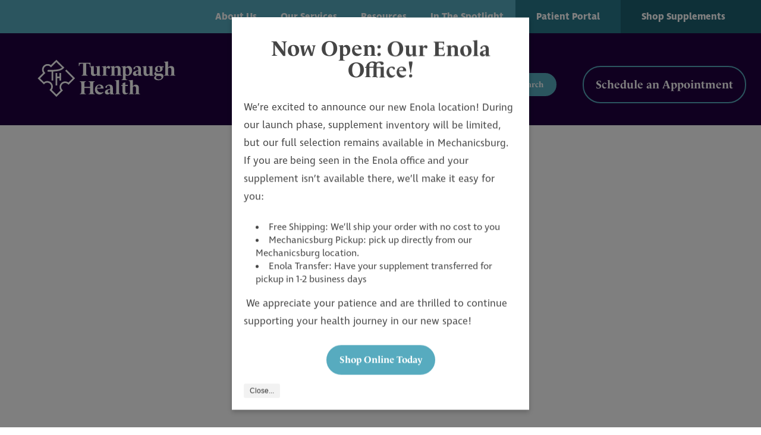

--- FILE ---
content_type: text/html; charset=UTF-8
request_url: https://turnpaughhwc.com/care_team/dara/
body_size: 13984
content:
<!DOCTYPE html>
<html class="no-js" lang="en"><head>
<meta charset="utf-8">
<script type="text/javascript">
/* <![CDATA[ */
var gform;gform||(document.addEventListener("gform_main_scripts_loaded",function(){gform.scriptsLoaded=!0}),document.addEventListener("gform/theme/scripts_loaded",function(){gform.themeScriptsLoaded=!0}),window.addEventListener("DOMContentLoaded",function(){gform.domLoaded=!0}),gform={domLoaded:!1,scriptsLoaded:!1,themeScriptsLoaded:!1,isFormEditor:()=>"function"==typeof InitializeEditor,callIfLoaded:function(o){return!(!gform.domLoaded||!gform.scriptsLoaded||!gform.themeScriptsLoaded&&!gform.isFormEditor()||(gform.isFormEditor()&&console.warn("The use of gform.initializeOnLoaded() is deprecated in the form editor context and will be removed in Gravity Forms 3.1."),o(),0))},initializeOnLoaded:function(o){gform.callIfLoaded(o)||(document.addEventListener("gform_main_scripts_loaded",()=>{gform.scriptsLoaded=!0,gform.callIfLoaded(o)}),document.addEventListener("gform/theme/scripts_loaded",()=>{gform.themeScriptsLoaded=!0,gform.callIfLoaded(o)}),window.addEventListener("DOMContentLoaded",()=>{gform.domLoaded=!0,gform.callIfLoaded(o)}))},hooks:{action:{},filter:{}},addAction:function(o,r,e,t){gform.addHook("action",o,r,e,t)},addFilter:function(o,r,e,t){gform.addHook("filter",o,r,e,t)},doAction:function(o){gform.doHook("action",o,arguments)},applyFilters:function(o){return gform.doHook("filter",o,arguments)},removeAction:function(o,r){gform.removeHook("action",o,r)},removeFilter:function(o,r,e){gform.removeHook("filter",o,r,e)},addHook:function(o,r,e,t,n){null==gform.hooks[o][r]&&(gform.hooks[o][r]=[]);var d=gform.hooks[o][r];null==n&&(n=r+"_"+d.length),gform.hooks[o][r].push({tag:n,callable:e,priority:t=null==t?10:t})},doHook:function(r,o,e){var t;if(e=Array.prototype.slice.call(e,1),null!=gform.hooks[r][o]&&((o=gform.hooks[r][o]).sort(function(o,r){return o.priority-r.priority}),o.forEach(function(o){"function"!=typeof(t=o.callable)&&(t=window[t]),"action"==r?t.apply(null,e):e[0]=t.apply(null,e)})),"filter"==r)return e[0]},removeHook:function(o,r,t,n){var e;null!=gform.hooks[o][r]&&(e=(e=gform.hooks[o][r]).filter(function(o,r,e){return!!(null!=n&&n!=o.tag||null!=t&&t!=o.priority)}),gform.hooks[o][r]=e)}});
/* ]]> */
</script>

<meta http-equiv="X-UA-Compatible" content="IE=edge,chrome=1">
 <title>Dara - Turnpaugh Health &amp; Wellness</title>
<meta name="viewport" content="width=device-width">
<link rel="stylesheet" type="text/css" media="all" href="https://turnpaughhwc.com/wp-content/themes/turnpaugh-2023/style.css" />

<link rel="stylesheet" href="https://turnpaughhwc.com/wp-content/themes/turnpaugh-2023/assets/css/main.css">
<link rel="stylesheet" href="https://turnpaughhwc.com/wp-content/themes/turnpaugh-2023/assets/scss/main.css">
<link rel="stylesheet" href="https://turnpaughhwc.com/wp-content/themes/turnpaugh-2023/style.css">
<link
  rel="stylesheet"
  href="https://cdn.jsdelivr.net/npm/@fancyapps/ui/dist/fancybox.css"
/>
<link rel="stylesheet" href="https://cdnjs.cloudflare.com/ajax/libs/flexslider/2.7.0/flexslider.css">
<link href="https://unpkg.com/aos@2.3.1/dist/aos.css" rel="stylesheet">
<link rel="icon" type="image/png" sizes="32x32" href="https://turnpaughhwc.com/wp-content/themes/turnpaugh-2023/assets/favicon/favicon-32x32.png">
<link rel="icon" type="image/png" sizes="16x16" href="https://turnpaughhwc.com/wp-content/themes/turnpaugh-2023/assets/favicon/favicon-16x16.png">
<link rel="manifest" href="https://turnpaughhwc.com/wp-content/themes/turnpaugh-2023/assets/favicon/site.webmanifest">
<link rel="mask-icon" href="https://turnpaughhwc.com/wp-content/themes/turnpaugh-2023/assets/favicon/safari-pinned-tab.svg" color="#5bbad5">
<meta name="google-site-verification" content="1KrX_prMa7hHsszLvv8d_bU3u9Vuwko-GqgrdTtJf0U" />
<meta name="msapplication-TileColor" content="#ffffff">
<meta name="theme-color" content="#ffffff">
<!-- Global site tag (gtag.js) - Google Analytics -->
<script async src="https://www.googletagmanager.com/gtag/js?id=UA-156617109-1"></script>
<script>
  window.dataLayer = window.dataLayer || [];
  function gtag(){dataLayer.push(arguments);}
  gtag('js', new Date());

  gtag('config', 'UA-156617109-1');
</script>
	
	<!-- Google tag (gtag.js) -->
<script async src="https://www.googletagmanager.com/gtag/js?id=AW-11077347253"></script>
<script>
  window.dataLayer = window.dataLayer || [];
  function gtag(){dataLayer.push(arguments);}
  gtag('js', new Date());

  gtag('config', 'AW-11077347253');
</script>

<meta name='robots' content='index, follow, max-image-preview:large, max-snippet:-1, max-video-preview:-1' />

	<!-- This site is optimized with the Yoast SEO plugin v26.6 - https://yoast.com/wordpress/plugins/seo/ -->
	<link rel="canonical" href="https://turnpaughhwc.com/care_team/dara/" />
	<meta property="og:locale" content="en_US" />
	<meta property="og:type" content="article" />
	<meta property="og:title" content="Dara - Turnpaugh Health &amp; Wellness" />
	<meta property="og:url" content="https://turnpaughhwc.com/care_team/dara/" />
	<meta property="og:site_name" content="Turnpaugh Health &amp; Wellness" />
	<meta property="article:publisher" content="https://www.facebook.com/TurnpaughHWC/" />
	<meta property="article:modified_time" content="2022-09-22T19:13:43+00:00" />
	<meta property="og:image" content="https://turnpaughhwc.com/wp-content/uploads/2022/09/IMG-4995.jpg" />
	<meta property="og:image:width" content="366" />
	<meta property="og:image:height" content="500" />
	<meta property="og:image:type" content="image/jpeg" />
	<meta name="twitter:card" content="summary_large_image" />
	<script type="application/ld+json" class="yoast-schema-graph">{"@context":"https://schema.org","@graph":[{"@type":"WebPage","@id":"https://turnpaughhwc.com/care_team/dara/","url":"https://turnpaughhwc.com/care_team/dara/","name":"Dara - Turnpaugh Health &amp; Wellness","isPartOf":{"@id":"https://turnpaughhwc.com/#website"},"primaryImageOfPage":{"@id":"https://turnpaughhwc.com/care_team/dara/#primaryimage"},"image":{"@id":"https://turnpaughhwc.com/care_team/dara/#primaryimage"},"thumbnailUrl":"https://turnpaughhwc.com/wp-content/uploads/2022/09/IMG-4995.jpg","datePublished":"2022-09-22T19:13:34+00:00","dateModified":"2022-09-22T19:13:43+00:00","breadcrumb":{"@id":"https://turnpaughhwc.com/care_team/dara/#breadcrumb"},"inLanguage":"en-US","potentialAction":[{"@type":"ReadAction","target":["https://turnpaughhwc.com/care_team/dara/"]}]},{"@type":"ImageObject","inLanguage":"en-US","@id":"https://turnpaughhwc.com/care_team/dara/#primaryimage","url":"https://turnpaughhwc.com/wp-content/uploads/2022/09/IMG-4995.jpg","contentUrl":"https://turnpaughhwc.com/wp-content/uploads/2022/09/IMG-4995.jpg","width":366,"height":500},{"@type":"BreadcrumbList","@id":"https://turnpaughhwc.com/care_team/dara/#breadcrumb","itemListElement":[{"@type":"ListItem","position":1,"name":"Home","item":"https://turnpaughhwc.com/"},{"@type":"ListItem","position":2,"name":"Care Team Members","item":"https://turnpaughhwc.com/care_team/"},{"@type":"ListItem","position":3,"name":"Dara"}]},{"@type":"WebSite","@id":"https://turnpaughhwc.com/#website","url":"https://turnpaughhwc.com/","name":"Turnpaugh Health","description":"Functional Medicine &amp; Health Services in PA","publisher":{"@id":"https://turnpaughhwc.com/#organization"},"alternateName":"Turnpaugh Health and Wellness","potentialAction":[{"@type":"SearchAction","target":{"@type":"EntryPoint","urlTemplate":"https://turnpaughhwc.com/?s={search_term_string}"},"query-input":{"@type":"PropertyValueSpecification","valueRequired":true,"valueName":"search_term_string"}}],"inLanguage":"en-US"},{"@type":"Organization","@id":"https://turnpaughhwc.com/#organization","name":"Turnpaugh Health","alternateName":"Turnpaugh Health and Wellness","url":"https://turnpaughhwc.com/","logo":{"@type":"ImageObject","inLanguage":"en-US","@id":"https://turnpaughhwc.com/#/schema/logo/image/","url":"https://turnpaughhwc.com/wp-content/uploads/2022/08/Horizontal.svg","contentUrl":"https://turnpaughhwc.com/wp-content/uploads/2022/08/Horizontal.svg","width":"1024","height":"1024","caption":"Turnpaugh Health"},"image":{"@id":"https://turnpaughhwc.com/#/schema/logo/image/"},"sameAs":["https://www.facebook.com/TurnpaughHWC/","https://www.instagram.com/Turnpaugh_Health/","https://www.youtube.com/channel/UCX4HBf-7y_s1s-k3Vb28u4w"]}]}</script>
	<!-- / Yoast SEO plugin. -->


<link rel="alternate" type="application/rss+xml" title="Turnpaugh Health &amp; Wellness &raquo; Feed" href="https://turnpaughhwc.com/feed/" />
<link rel="alternate" type="application/rss+xml" title="Turnpaugh Health &amp; Wellness &raquo; Comments Feed" href="https://turnpaughhwc.com/comments/feed/" />
<link rel="alternate" type="text/calendar" title="Turnpaugh Health &amp; Wellness &raquo; iCal Feed" href="https://turnpaughhwc.com/events/?ical=1" />
<style id='wp-img-auto-sizes-contain-inline-css' type='text/css'>
img:is([sizes=auto i],[sizes^="auto," i]){contain-intrinsic-size:3000px 1500px}
/*# sourceURL=wp-img-auto-sizes-contain-inline-css */
</style>
<link rel='stylesheet' id='wp-block-library-css' href='https://turnpaughhwc.com/wp-includes/css/dist/block-library/style.min.css' type='text/css' media='all' />
<style id='global-styles-inline-css' type='text/css'>
:root{--wp--preset--aspect-ratio--square: 1;--wp--preset--aspect-ratio--4-3: 4/3;--wp--preset--aspect-ratio--3-4: 3/4;--wp--preset--aspect-ratio--3-2: 3/2;--wp--preset--aspect-ratio--2-3: 2/3;--wp--preset--aspect-ratio--16-9: 16/9;--wp--preset--aspect-ratio--9-16: 9/16;--wp--preset--color--black: #000000;--wp--preset--color--cyan-bluish-gray: #abb8c3;--wp--preset--color--white: #ffffff;--wp--preset--color--pale-pink: #f78da7;--wp--preset--color--vivid-red: #cf2e2e;--wp--preset--color--luminous-vivid-orange: #ff6900;--wp--preset--color--luminous-vivid-amber: #fcb900;--wp--preset--color--light-green-cyan: #7bdcb5;--wp--preset--color--vivid-green-cyan: #00d084;--wp--preset--color--pale-cyan-blue: #8ed1fc;--wp--preset--color--vivid-cyan-blue: #0693e3;--wp--preset--color--vivid-purple: #9b51e0;--wp--preset--gradient--vivid-cyan-blue-to-vivid-purple: linear-gradient(135deg,rgb(6,147,227) 0%,rgb(155,81,224) 100%);--wp--preset--gradient--light-green-cyan-to-vivid-green-cyan: linear-gradient(135deg,rgb(122,220,180) 0%,rgb(0,208,130) 100%);--wp--preset--gradient--luminous-vivid-amber-to-luminous-vivid-orange: linear-gradient(135deg,rgb(252,185,0) 0%,rgb(255,105,0) 100%);--wp--preset--gradient--luminous-vivid-orange-to-vivid-red: linear-gradient(135deg,rgb(255,105,0) 0%,rgb(207,46,46) 100%);--wp--preset--gradient--very-light-gray-to-cyan-bluish-gray: linear-gradient(135deg,rgb(238,238,238) 0%,rgb(169,184,195) 100%);--wp--preset--gradient--cool-to-warm-spectrum: linear-gradient(135deg,rgb(74,234,220) 0%,rgb(151,120,209) 20%,rgb(207,42,186) 40%,rgb(238,44,130) 60%,rgb(251,105,98) 80%,rgb(254,248,76) 100%);--wp--preset--gradient--blush-light-purple: linear-gradient(135deg,rgb(255,206,236) 0%,rgb(152,150,240) 100%);--wp--preset--gradient--blush-bordeaux: linear-gradient(135deg,rgb(254,205,165) 0%,rgb(254,45,45) 50%,rgb(107,0,62) 100%);--wp--preset--gradient--luminous-dusk: linear-gradient(135deg,rgb(255,203,112) 0%,rgb(199,81,192) 50%,rgb(65,88,208) 100%);--wp--preset--gradient--pale-ocean: linear-gradient(135deg,rgb(255,245,203) 0%,rgb(182,227,212) 50%,rgb(51,167,181) 100%);--wp--preset--gradient--electric-grass: linear-gradient(135deg,rgb(202,248,128) 0%,rgb(113,206,126) 100%);--wp--preset--gradient--midnight: linear-gradient(135deg,rgb(2,3,129) 0%,rgb(40,116,252) 100%);--wp--preset--font-size--small: 13px;--wp--preset--font-size--medium: 20px;--wp--preset--font-size--large: 36px;--wp--preset--font-size--x-large: 42px;--wp--preset--spacing--20: 0.44rem;--wp--preset--spacing--30: 0.67rem;--wp--preset--spacing--40: 1rem;--wp--preset--spacing--50: 1.5rem;--wp--preset--spacing--60: 2.25rem;--wp--preset--spacing--70: 3.38rem;--wp--preset--spacing--80: 5.06rem;--wp--preset--shadow--natural: 6px 6px 9px rgba(0, 0, 0, 0.2);--wp--preset--shadow--deep: 12px 12px 50px rgba(0, 0, 0, 0.4);--wp--preset--shadow--sharp: 6px 6px 0px rgba(0, 0, 0, 0.2);--wp--preset--shadow--outlined: 6px 6px 0px -3px rgb(255, 255, 255), 6px 6px rgb(0, 0, 0);--wp--preset--shadow--crisp: 6px 6px 0px rgb(0, 0, 0);}:where(.is-layout-flex){gap: 0.5em;}:where(.is-layout-grid){gap: 0.5em;}body .is-layout-flex{display: flex;}.is-layout-flex{flex-wrap: wrap;align-items: center;}.is-layout-flex > :is(*, div){margin: 0;}body .is-layout-grid{display: grid;}.is-layout-grid > :is(*, div){margin: 0;}:where(.wp-block-columns.is-layout-flex){gap: 2em;}:where(.wp-block-columns.is-layout-grid){gap: 2em;}:where(.wp-block-post-template.is-layout-flex){gap: 1.25em;}:where(.wp-block-post-template.is-layout-grid){gap: 1.25em;}.has-black-color{color: var(--wp--preset--color--black) !important;}.has-cyan-bluish-gray-color{color: var(--wp--preset--color--cyan-bluish-gray) !important;}.has-white-color{color: var(--wp--preset--color--white) !important;}.has-pale-pink-color{color: var(--wp--preset--color--pale-pink) !important;}.has-vivid-red-color{color: var(--wp--preset--color--vivid-red) !important;}.has-luminous-vivid-orange-color{color: var(--wp--preset--color--luminous-vivid-orange) !important;}.has-luminous-vivid-amber-color{color: var(--wp--preset--color--luminous-vivid-amber) !important;}.has-light-green-cyan-color{color: var(--wp--preset--color--light-green-cyan) !important;}.has-vivid-green-cyan-color{color: var(--wp--preset--color--vivid-green-cyan) !important;}.has-pale-cyan-blue-color{color: var(--wp--preset--color--pale-cyan-blue) !important;}.has-vivid-cyan-blue-color{color: var(--wp--preset--color--vivid-cyan-blue) !important;}.has-vivid-purple-color{color: var(--wp--preset--color--vivid-purple) !important;}.has-black-background-color{background-color: var(--wp--preset--color--black) !important;}.has-cyan-bluish-gray-background-color{background-color: var(--wp--preset--color--cyan-bluish-gray) !important;}.has-white-background-color{background-color: var(--wp--preset--color--white) !important;}.has-pale-pink-background-color{background-color: var(--wp--preset--color--pale-pink) !important;}.has-vivid-red-background-color{background-color: var(--wp--preset--color--vivid-red) !important;}.has-luminous-vivid-orange-background-color{background-color: var(--wp--preset--color--luminous-vivid-orange) !important;}.has-luminous-vivid-amber-background-color{background-color: var(--wp--preset--color--luminous-vivid-amber) !important;}.has-light-green-cyan-background-color{background-color: var(--wp--preset--color--light-green-cyan) !important;}.has-vivid-green-cyan-background-color{background-color: var(--wp--preset--color--vivid-green-cyan) !important;}.has-pale-cyan-blue-background-color{background-color: var(--wp--preset--color--pale-cyan-blue) !important;}.has-vivid-cyan-blue-background-color{background-color: var(--wp--preset--color--vivid-cyan-blue) !important;}.has-vivid-purple-background-color{background-color: var(--wp--preset--color--vivid-purple) !important;}.has-black-border-color{border-color: var(--wp--preset--color--black) !important;}.has-cyan-bluish-gray-border-color{border-color: var(--wp--preset--color--cyan-bluish-gray) !important;}.has-white-border-color{border-color: var(--wp--preset--color--white) !important;}.has-pale-pink-border-color{border-color: var(--wp--preset--color--pale-pink) !important;}.has-vivid-red-border-color{border-color: var(--wp--preset--color--vivid-red) !important;}.has-luminous-vivid-orange-border-color{border-color: var(--wp--preset--color--luminous-vivid-orange) !important;}.has-luminous-vivid-amber-border-color{border-color: var(--wp--preset--color--luminous-vivid-amber) !important;}.has-light-green-cyan-border-color{border-color: var(--wp--preset--color--light-green-cyan) !important;}.has-vivid-green-cyan-border-color{border-color: var(--wp--preset--color--vivid-green-cyan) !important;}.has-pale-cyan-blue-border-color{border-color: var(--wp--preset--color--pale-cyan-blue) !important;}.has-vivid-cyan-blue-border-color{border-color: var(--wp--preset--color--vivid-cyan-blue) !important;}.has-vivid-purple-border-color{border-color: var(--wp--preset--color--vivid-purple) !important;}.has-vivid-cyan-blue-to-vivid-purple-gradient-background{background: var(--wp--preset--gradient--vivid-cyan-blue-to-vivid-purple) !important;}.has-light-green-cyan-to-vivid-green-cyan-gradient-background{background: var(--wp--preset--gradient--light-green-cyan-to-vivid-green-cyan) !important;}.has-luminous-vivid-amber-to-luminous-vivid-orange-gradient-background{background: var(--wp--preset--gradient--luminous-vivid-amber-to-luminous-vivid-orange) !important;}.has-luminous-vivid-orange-to-vivid-red-gradient-background{background: var(--wp--preset--gradient--luminous-vivid-orange-to-vivid-red) !important;}.has-very-light-gray-to-cyan-bluish-gray-gradient-background{background: var(--wp--preset--gradient--very-light-gray-to-cyan-bluish-gray) !important;}.has-cool-to-warm-spectrum-gradient-background{background: var(--wp--preset--gradient--cool-to-warm-spectrum) !important;}.has-blush-light-purple-gradient-background{background: var(--wp--preset--gradient--blush-light-purple) !important;}.has-blush-bordeaux-gradient-background{background: var(--wp--preset--gradient--blush-bordeaux) !important;}.has-luminous-dusk-gradient-background{background: var(--wp--preset--gradient--luminous-dusk) !important;}.has-pale-ocean-gradient-background{background: var(--wp--preset--gradient--pale-ocean) !important;}.has-electric-grass-gradient-background{background: var(--wp--preset--gradient--electric-grass) !important;}.has-midnight-gradient-background{background: var(--wp--preset--gradient--midnight) !important;}.has-small-font-size{font-size: var(--wp--preset--font-size--small) !important;}.has-medium-font-size{font-size: var(--wp--preset--font-size--medium) !important;}.has-large-font-size{font-size: var(--wp--preset--font-size--large) !important;}.has-x-large-font-size{font-size: var(--wp--preset--font-size--x-large) !important;}
/*# sourceURL=global-styles-inline-css */
</style>

<style id='classic-theme-styles-inline-css' type='text/css'>
/*! This file is auto-generated */
.wp-block-button__link{color:#fff;background-color:#32373c;border-radius:9999px;box-shadow:none;text-decoration:none;padding:calc(.667em + 2px) calc(1.333em + 2px);font-size:1.125em}.wp-block-file__button{background:#32373c;color:#fff;text-decoration:none}
/*# sourceURL=/wp-includes/css/classic-themes.min.css */
</style>

<meta name="tec-api-version" content="v1"><meta name="tec-api-origin" content="https://turnpaughhwc.com"><link rel="alternate" href="https://turnpaughhwc.com/wp-json/tribe/events/v1/" />
<!-- Meta Pixel Code -->
<script type='text/javascript'>
!function(f,b,e,v,n,t,s){if(f.fbq)return;n=f.fbq=function(){n.callMethod?
n.callMethod.apply(n,arguments):n.queue.push(arguments)};if(!f._fbq)f._fbq=n;
n.push=n;n.loaded=!0;n.version='2.0';n.queue=[];t=b.createElement(e);t.async=!0;
t.src=v;s=b.getElementsByTagName(e)[0];s.parentNode.insertBefore(t,s)}(window,
document,'script','https://connect.facebook.net/en_US/fbevents.js');
</script>
<!-- End Meta Pixel Code -->
<script type='text/javascript'>var url = window.location.origin + '?ob=open-bridge';
            fbq('set', 'openbridge', '1027580445132185', url);
fbq('init', '1027580445132185', {}, {
    "agent": "wordpress-6.9-4.1.5"
})</script><script type='text/javascript'>
    fbq('track', 'PageView', []);
  </script><link rel="icon" href="https://turnpaughhwc.com/wp-content/uploads/2025/10/cropped-Horizontal-1-32x32.png" sizes="32x32" />
<link rel="icon" href="https://turnpaughhwc.com/wp-content/uploads/2025/10/cropped-Horizontal-1-192x192.png" sizes="192x192" />
<link rel="apple-touch-icon" href="https://turnpaughhwc.com/wp-content/uploads/2025/10/cropped-Horizontal-1-180x180.png" />
<meta name="msapplication-TileImage" content="https://turnpaughhwc.com/wp-content/uploads/2025/10/cropped-Horizontal-1-270x270.png" />
		<style type="text/css" id="wp-custom-css">
			body.home .bigcta {
    margin: 0;
}

.buttonsbro.center {
    padding: 0;
    margin: 50px 0 0;
}

#ebook-popup p {
    text-align: left;
}
@media (max-width: 600px) {
#ebook-popup h2 {
    margin: 15px 0 5px;
    display: block;
    font-family: le-monde-livre-std, serif;
    font-weight: 700;
    font-style: normal;
    color: #454545;
    text-align: center;
    font-size: 21px;
}

#ebook-popup p {
    font-weight: 400;
    font-style: normal;
    color: #454545;
    font-size: 15px;
    line-height: 22px;
    padding: 15px 0;
    text-align: center;
    margin: 0 0 10px;
    display: block;
}
}		</style>
		</head><body class="wp-singular care_team-template-default single single-care_team postid-326 wp-theme-turnpaugh-2023 tribe-no-js is_chrome">

   
<header>
	<section class="top_navigation">
		<div class="container">
			<nav role="Sub Navigation">
			<ul id="menu-top-menu" class="menu"><li id="menu-item-212" class="menu-item menu-item-type-post_type menu-item-object-page menu-item-has-children menu-item-212"><a href="https://turnpaughhwc.com/about-us/">About Us</a>
<ul class="sub-menu">
	<li id="menu-item-3844" class="menu-item menu-item-type-post_type menu-item-object-page menu-item-3844"><a href="https://turnpaughhwc.com/about-us/meet-the-team/">Meet The Team</a></li>
	<li id="menu-item-3843" class="menu-item menu-item-type-post_type menu-item-object-page menu-item-3843"><a href="https://turnpaughhwc.com/about-us/our-history-care-philosophy/">Our History &#038; Care Philosophy</a></li>
	<li id="menu-item-3846" class="menu-item menu-item-type-post_type menu-item-object-page menu-item-3846"><a href="https://turnpaughhwc.com/locations-hours-contact/">Locations, Hours, &#038; Contact</a></li>
</ul>
</li>
<li id="menu-item-3829" class="menu-item menu-item-type-post_type menu-item-object-page menu-item-has-children menu-item-3829"><a href="https://turnpaughhwc.com/our-services/">Our Services</a>
<ul class="sub-menu">
	<li id="menu-item-3849" class="menu-item menu-item-type-post_type menu-item-object-page menu-item-3849"><a href="https://turnpaughhwc.com/what-to-expect/">What to Expect</a></li>
	<li id="menu-item-3847" class="menu-item menu-item-type-post_type menu-item-object-page menu-item-3847"><a href="https://turnpaughhwc.com/conditions-we-support/">Conditions We Support</a></li>
	<li id="menu-item-3848" class="menu-item menu-item-type-post_type menu-item-object-page menu-item-3848"><a href="https://turnpaughhwc.com/longevity/">Longevity Medicine with Dr. West</a></li>
	<li id="menu-item-4478" class="menu-item menu-item-type-post_type menu-item-object-page menu-item-4478"><a href="https://turnpaughhwc.com/our-services/sustainable-weight-management-swim-program/">Sustainable Weight Management</a></li>
	<li id="menu-item-4541" class="menu-item menu-item-type-post_type menu-item-object-page menu-item-4541"><a href="https://turnpaughhwc.com/our-services/virtual-reality-therapy/">Virtual Reality Therapy</a></li>
	<li id="menu-item-4548" class="menu-item menu-item-type-post_type menu-item-object-page menu-item-4548"><a href="https://turnpaughhwc.com/our-services/iasis-microcurrent-neurofeedback/">IASIS Microcurrent Neurofeedback</a></li>
</ul>
</li>
<li id="menu-item-3830" class="menu-item menu-item-type-post_type menu-item-object-page current_page_parent menu-item-has-children menu-item-3830"><a href="https://turnpaughhwc.com/health-blog-posts/">Resources</a>
<ul class="sub-menu">
	<li id="menu-item-4477" class="menu-item menu-item-type-post_type menu-item-object-page menu-item-4477"><a href="https://turnpaughhwc.com/get-your-free-e-book-10-steps-to-a-healthier-you/">Free E-Book: 10 Steps to a Healthier You</a></li>
	<li id="menu-item-3853" class="menu-item menu-item-type-post_type menu-item-object-page menu-item-3853"><a href="https://turnpaughhwc.com/traveling-here/">Traveling Here</a></li>
	<li id="menu-item-3854" class="menu-item menu-item-type-custom menu-item-object-custom menu-item-3854"><a href="https://store.bookbaby.com/book/the-handbook-for-health">Buy Our Book</a></li>
	<li id="menu-item-3851" class="menu-item menu-item-type-post_type menu-item-object-page menu-item-3851"><a href="https://turnpaughhwc.com/careers/">Careers</a></li>
	<li id="menu-item-3856" class="menu-item menu-item-type-custom menu-item-object-custom menu-item-3856"><a href="https://turnpaughhwc.com/events/">Events</a></li>
	<li id="menu-item-3850" class="menu-item menu-item-type-post_type menu-item-object-page current_page_parent menu-item-3850"><a href="https://turnpaughhwc.com/health-blog-posts/">Blog</a></li>
	<li id="menu-item-3855" class="menu-item menu-item-type-custom menu-item-object-custom menu-item-3855"><a href="/recipes">Recipes</a></li>
</ul>
</li>
<li id="menu-item-4301" class="menu-item menu-item-type-taxonomy menu-item-object-category menu-item-4301"><a href="https://turnpaughhwc.com/category/in-the-spotlight/">In The Spotlight</a></li>
<li id="menu-item-3831" class="patient menu-item menu-item-type-custom menu-item-object-custom menu-item-3831"><a href="https://turnpaugh.md-hq.com/">Patient Portal</a></li>
<li id="menu-item-3832" class="shop menu-item menu-item-type-custom menu-item-object-custom menu-item-3832"><a href="https://www.turnpaughhealth.com/">Shop Supplements</a></li>
</ul>			</nav>
		</div>
	</section>
	<section class="main_navigation">
		<div class="container">
			<a href="/" class="logolink" role="Link to hompepage and logo of Turnpaugh Health"><img src="/wp-content/uploads/2022/08/All-White-Horizontal.svg" alt="Turnpaugh Health Logo Linked to To Homepage"></a>
			
			<nav role="main">
				  <form method="get" action="https://turnpaughhwc.com/">
  <input name="s" type="text" placeholder="Have questions? Search here..." />
  <input type="submit" value="Search" />
</form>
			<ul id="menu-main-menu" class="menu"><li id="menu-item-19" class="menu-btn menu-item menu-item-type-custom menu-item-object-custom menu-item-19"><a>☰ Menu</a></li>
<li id="menu-item-208" class="button menu-item menu-item-type-post_type menu-item-object-page menu-item-208"><a href="https://turnpaughhwc.com/schedule-an-appointment/">Schedule an Appointment</a></li>
</ul>			</nav>
		</div>
	</section>
</header>


<!-- <section class="sticky-nav" id="sticker">
<a href="/" title="Turnpaugh Health &amp; Wellness Homepage Link - Click Here To Go Back Home" class="logo"><img src="https://turnpaughhwc.com/wp-content/themes/turnpaugh-2023/assets/img/logo.svg" alt="Turnpaugh Health &amp; Wellness Logo"></a>
            <span class="menu-btn">&#9776; Menu</span>
            <ul id="menu-main-menu-1" class="menu"><li class="menu-btn menu-item menu-item-type-custom menu-item-object-custom menu-item-19"><a>☰ Menu</a></li>
<li class="button menu-item menu-item-type-post_type menu-item-object-page menu-item-208"><a href="https://turnpaughhwc.com/schedule-an-appointment/">Schedule an Appointment</a></li>
</ul></section> -->



<section class="subhero wizy" style="background-image: url('/wp-content/uploads/2022/09/Rectangle-1.jpg');">
  <h1 data-aos="fade">Meet Dara</h1><hr class="new">
</section>
<section class="single-em wizy">
	<div class="container">
		<div class="left" style="background-image: url('https://turnpaughhwc.com/wp-content/uploads/2022/09/IMG-4995.jpg');"></div><div class="right">
			<h2>Dara<br/><span>Lead Phlebotomist</span></h2>
			<section class="single-em">
<div class="container">
<div class="right">
<div class="wizy">
<p>Dara has been a phlebotomist in our office since 2015. She grew up in the small town of Valley View, PA. After graduating from Thompson Institute for medical assisting in 1997 she has been working as a phlebotomist with extensive pediatric through geriatric experience. Dara spent a few years with Geisinger Medical Center in Danville, before transitioning to working for Quest Diagnostic Labs. After realizing she needed a change, Dara came to Turnpaugh Health and Wellness Center to be part of a caring team that makes a difference every day. In her free time, Dara enjoys the outdoors and spending time with her family.</p>
</div>
</div>
</div>
</section>
		</div>
	</div>
</section>


<script type="speculationrules">
{"prefetch":[{"source":"document","where":{"and":[{"href_matches":"/*"},{"not":{"href_matches":["/wp-*.php","/wp-admin/*","/wp-content/uploads/*","/wp-content/*","/wp-content/plugins/*","/wp-content/themes/turnpaugh-2023/*","/*\\?(.+)"]}},{"not":{"selector_matches":"a[rel~=\"nofollow\"]"}},{"not":{"selector_matches":".no-prefetch, .no-prefetch a"}}]},"eagerness":"conservative"}]}
</script>
		<script>
		( function ( body ) {
			'use strict';
			body.className = body.className.replace( /\btribe-no-js\b/, 'tribe-js' );
		} )( document.body );
		</script>
		    <!-- Meta Pixel Event Code -->
    <script type='text/javascript'>
        document.addEventListener( 'wpcf7mailsent', function( event ) {
        if( "fb_pxl_code" in event.detail.apiResponse){
            eval(event.detail.apiResponse.fb_pxl_code);
        }
        }, false );
    </script>
    <!-- End Meta Pixel Event Code -->
        <div id='fb-pxl-ajax-code'></div><script> /* <![CDATA[ */var tribe_l10n_datatables = {"aria":{"sort_ascending":": activate to sort column ascending","sort_descending":": activate to sort column descending"},"length_menu":"Show _MENU_ entries","empty_table":"No data available in table","info":"Showing _START_ to _END_ of _TOTAL_ entries","info_empty":"Showing 0 to 0 of 0 entries","info_filtered":"(filtered from _MAX_ total entries)","zero_records":"No matching records found","search":"Search:","all_selected_text":"All items on this page were selected. ","select_all_link":"Select all pages","clear_selection":"Clear Selection.","pagination":{"all":"All","next":"Next","previous":"Previous"},"select":{"rows":{"0":"","_":": Selected %d rows","1":": Selected 1 row"}},"datepicker":{"dayNames":["Sunday","Monday","Tuesday","Wednesday","Thursday","Friday","Saturday"],"dayNamesShort":["Sun","Mon","Tue","Wed","Thu","Fri","Sat"],"dayNamesMin":["S","M","T","W","T","F","S"],"monthNames":["January","February","March","April","May","June","July","August","September","October","November","December"],"monthNamesShort":["January","February","March","April","May","June","July","August","September","October","November","December"],"monthNamesMin":["Jan","Feb","Mar","Apr","May","Jun","Jul","Aug","Sep","Oct","Nov","Dec"],"nextText":"Next","prevText":"Prev","currentText":"Today","closeText":"Done","today":"Today","clear":"Clear"}};/* ]]> */ </script><script type="text/javascript" src="https://turnpaughhwc.com/wp-content/plugins/the-events-calendar/common/build/js/user-agent.js" id="tec-user-agent-js"></script>
<footer>
	    <div class="searcher wizy">
    <h3>Stay In The Know!</h3>
	<p>
		Sign up for our newsletter today to recieve exclusive deals, discounts, resources & more! We promise, no spam. 
	</p>
   
                <div class='gf_browser_chrome gform_wrapper gravity-theme gform-theme--no-framework' data-form-theme='gravity-theme' data-form-index='0' id='gform_wrapper_4' ><form method='post' enctype='multipart/form-data'  id='gform_4'  action='/care_team/dara/' data-formid='4' novalidate>
                        <div class='gform-body gform_body'><div id='gform_fields_4' class='gform_fields top_label form_sublabel_above description_below validation_below'><fieldset id="field_4_2" class="gfield gfield--type-name gfield--input-type-name gfield_contains_required field_sublabel_above gfield--no-description field_description_below field_validation_below gfield_visibility_visible"  ><legend class='gfield_label gform-field-label gfield_label_before_complex' >Name<span class="gfield_required"><span class="gfield_required gfield_required_text">(Required)</span></span></legend><div class='ginput_complex ginput_container ginput_container--name no_prefix has_first_name no_middle_name has_last_name no_suffix gf_name_has_2 ginput_container_name gform-grid-row' id='input_4_2'>
                            
                            <span id='input_4_2_3_container' class='name_first gform-grid-col gform-grid-col--size-auto' >
                                                    <label for='input_4_2_3' class='gform-field-label gform-field-label--type-sub '>First</label>
                                                    <input type='text' name='input_2.3' id='input_4_2_3' value=''   aria-required='true'    autocomplete="given-name" />
                                                </span>
                            
                            <span id='input_4_2_6_container' class='name_last gform-grid-col gform-grid-col--size-auto' >
                                                            <label for='input_4_2_6' class='gform-field-label gform-field-label--type-sub '>Last</label>
                                                            <input type='text' name='input_2.6' id='input_4_2_6' value=''   aria-required='true'    autocomplete="family-name" />
                                                        </span>
                            
                        </div></fieldset><fieldset id="field_4_1" class="gfield gfield--type-email gfield--input-type-email gfield_contains_required field_sublabel_above gfield--no-description field_description_below hidden_label field_validation_below gfield_visibility_visible"  ><legend class='gfield_label gform-field-label gfield_label_before_complex' >Email<span class="gfield_required"><span class="gfield_required gfield_required_text">(Required)</span></span></legend><div class='ginput_complex ginput_container ginput_container_email gform-grid-row' id='input_4_1_container'>
                                <span id='input_4_1_1_container' class='ginput_left gform-grid-col gform-grid-col--size-auto'>
                                    <label for='input_4_1' class='gform-field-label gform-field-label--type-sub '>Enter Email</label>
                                    <input class='' type='email' name='input_1' id='input_4_1' value=''    aria-required="true" aria-invalid="false"  autocomplete="email"/>
                                </span>
                                <span id='input_4_1_2_container' class='ginput_right gform-grid-col gform-grid-col--size-auto'>
                                    <label for='input_4_1_2' class='gform-field-label gform-field-label--type-sub '>Confirm Email</label>
                                    <input class='' type='email' name='input_1_2' id='input_4_1_2' value=''    aria-required="true" aria-invalid="false"  autocomplete="email"/>
                                </span>
                                <div class='gf_clear gf_clear_complex'></div>
                            </div></fieldset></div></div>
        <div class='gform-footer gform_footer top_label'> <input type='submit' id='gform_submit_button_4' class='gform_button button' onclick='gform.submission.handleButtonClick(this);' data-submission-type='submit' value='Keep me up to date!'  /> 
            <input type='hidden' class='gform_hidden' name='gform_submission_method' data-js='gform_submission_method_4' value='postback' />
            <input type='hidden' class='gform_hidden' name='gform_theme' data-js='gform_theme_4' id='gform_theme_4' value='gravity-theme' />
            <input type='hidden' class='gform_hidden' name='gform_style_settings' data-js='gform_style_settings_4' id='gform_style_settings_4' value='[]' />
            <input type='hidden' class='gform_hidden' name='is_submit_4' value='1' />
            <input type='hidden' class='gform_hidden' name='gform_submit' value='4' />
            
            <input type='hidden' class='gform_hidden' name='gform_unique_id' value='' />
            <input type='hidden' class='gform_hidden' name='state_4' value='WyJbXSIsImFkNDY1MWFkNjc1NTY4NGRkOTk0OWIwZDNhYzE1NzViIl0=' />
            <input type='hidden' autocomplete='off' class='gform_hidden' name='gform_target_page_number_4' id='gform_target_page_number_4' value='0' />
            <input type='hidden' autocomplete='off' class='gform_hidden' name='gform_source_page_number_4' id='gform_source_page_number_4' value='1' />
            <input type='hidden' name='gform_field_values' value='' />
            
        </div>
                        </form>
                        </div><script type="text/javascript">
/* <![CDATA[ */
 gform.initializeOnLoaded( function() {gformInitSpinner( 4, 'https://turnpaughhwc.com/wp-content/plugins/gravityforms/images/spinner.svg', true );jQuery('#gform_ajax_frame_4').on('load',function(){var contents = jQuery(this).contents().find('*').html();var is_postback = contents.indexOf('GF_AJAX_POSTBACK') >= 0;if(!is_postback){return;}var form_content = jQuery(this).contents().find('#gform_wrapper_4');var is_confirmation = jQuery(this).contents().find('#gform_confirmation_wrapper_4').length > 0;var is_redirect = contents.indexOf('gformRedirect(){') >= 0;var is_form = form_content.length > 0 && ! is_redirect && ! is_confirmation;var mt = parseInt(jQuery('html').css('margin-top'), 10) + parseInt(jQuery('body').css('margin-top'), 10) + 100;if(is_form){jQuery('#gform_wrapper_4').html(form_content.html());if(form_content.hasClass('gform_validation_error')){jQuery('#gform_wrapper_4').addClass('gform_validation_error');} else {jQuery('#gform_wrapper_4').removeClass('gform_validation_error');}setTimeout( function() { /* delay the scroll by 50 milliseconds to fix a bug in chrome */  }, 50 );if(window['gformInitDatepicker']) {gformInitDatepicker();}if(window['gformInitPriceFields']) {gformInitPriceFields();}var current_page = jQuery('#gform_source_page_number_4').val();gformInitSpinner( 4, 'https://turnpaughhwc.com/wp-content/plugins/gravityforms/images/spinner.svg', true );jQuery(document).trigger('gform_page_loaded', [4, current_page]);window['gf_submitting_4'] = false;}else if(!is_redirect){var confirmation_content = jQuery(this).contents().find('.GF_AJAX_POSTBACK').html();if(!confirmation_content){confirmation_content = contents;}jQuery('#gform_wrapper_4').replaceWith(confirmation_content);jQuery(document).trigger('gform_confirmation_loaded', [4]);window['gf_submitting_4'] = false;wp.a11y.speak(jQuery('#gform_confirmation_message_4').text());}else{jQuery('#gform_4').append(contents);if(window['gformRedirect']) {gformRedirect();}}jQuery(document).trigger("gform_pre_post_render", [{ formId: "4", currentPage: "current_page", abort: function() { this.preventDefault(); } }]);        if (event && event.defaultPrevented) {                return;        }        const gformWrapperDiv = document.getElementById( "gform_wrapper_4" );        if ( gformWrapperDiv ) {            const visibilitySpan = document.createElement( "span" );            visibilitySpan.id = "gform_visibility_test_4";            gformWrapperDiv.insertAdjacentElement( "afterend", visibilitySpan );        }        const visibilityTestDiv = document.getElementById( "gform_visibility_test_4" );        let postRenderFired = false;        function triggerPostRender() {            if ( postRenderFired ) {                return;            }            postRenderFired = true;            gform.core.triggerPostRenderEvents( 4, current_page );            if ( visibilityTestDiv ) {                visibilityTestDiv.parentNode.removeChild( visibilityTestDiv );            }        }        function debounce( func, wait, immediate ) {            var timeout;            return function() {                var context = this, args = arguments;                var later = function() {                    timeout = null;                    if ( !immediate ) func.apply( context, args );                };                var callNow = immediate && !timeout;                clearTimeout( timeout );                timeout = setTimeout( later, wait );                if ( callNow ) func.apply( context, args );            };        }        const debouncedTriggerPostRender = debounce( function() {            triggerPostRender();        }, 200 );        if ( visibilityTestDiv && visibilityTestDiv.offsetParent === null ) {            const observer = new MutationObserver( ( mutations ) => {                mutations.forEach( ( mutation ) => {                    if ( mutation.type === 'attributes' && visibilityTestDiv.offsetParent !== null ) {                        debouncedTriggerPostRender();                        observer.disconnect();                    }                });            });            observer.observe( document.body, {                attributes: true,                childList: false,                subtree: true,                attributeFilter: [ 'style', 'class' ],            });        } else {            triggerPostRender();        }    } );} ); 
/* ]]> */
</script>

    </div> 

<div class="container wizy">
   
    <div class="one center">
        <p><img decoding="async" class="alignnone size-medium wp-image-5" src="/wp-content/uploads/2022/08/Horizontal.svg" alt="" /></p>
<p><a class="button blue" href="http://turnpaughhwc.com/locations-hours-contact/">Locations &amp; Hours</a></p>
<p><a href="tel:717-795-9566">(717) 795-9566</a></p>
<p>FAX: 717-795-9567</p>
<p><em><strong>Follow Us!</strong></em></p>
<p><a href="https://www.facebook.com/TurnpaughHWC/"><img decoding="async" style="width: 40px !important;height: auto;margin-right: 5px" src="/wp-content/uploads/2022/10/Facebook.svg" alt="facebook icon" /></a><a href="http://www.instagram.com/Turnpaugh_Health"><img decoding="async" style="width: 40px !important;height: auto;margin-right: 5px" src="/wp-content/uploads/2022/10/Instagram.svg" alt="instagram icon" /></a><a href="https://www.youtube.com/channel/UCX4HBf-7y_s1s-k3Vb28u4w/videos"><img decoding="async" style="width: 40px !important;height: auto;margin-right: 5px" src="/wp-content/uploads/2022/10/Youtube.svg" alt="youtube icon" /></a><a href="https://www.pinterest.com/turnpaughhealth/"><img decoding="async" style="width: 40px !important;height: auto;margin-right: 5px" src="/wp-content/uploads/2022/10/Pinterest.svg" alt="facebook icon" /></a></p>
    </div>
    <div class="two">
    <h3>About Us</h3>
<hr class="purple" />
<ul>
<li style="list-style-type: none">
<ul>
<li><a href="https://turnpaughhwc.com/about-us/meet-the-team/">Meet the Team</a></li>
<li><a href="https://turnpaughhwc.com/about-us/our-history-care-philosophy/">Our History &amp; Care Philosophy</a></li>
<li><a href="https://turnpaughhwc.com/locations-hours-contact/">Locations, Contact, &amp; Hours</a></li>
</ul>
</li>
</ul>
<p>&nbsp;</p>
    </div>
    <div class="three">
    <h3>Our Services</h3>
<hr class="blue" />
<ul>
<li><a href="https://turnpaughhwc.com/what-to-expect/">What to Expect</a></li>
<li><a href="https://turnpaughhwc.com/conditions-we-support/">Conditions we support</a></li>
<li><a href="https://turnpaughhwc.com/livegevity/">LiveGevity Program</a></li>
<li><a href="https://turnpaughhwc.com/our-services-2/">Additional Services</a></li>
</ul>
    </div>
    <div class="four">
    <h3>Helpful Links &amp; Recourses</h3>
<hr class="yellow" />
<ul>
<li><a href="https://turnpaughhwc.com/traveling-here/">Traveling Here</a></li>
<li><a href="https://store.bookbaby.com/book/the-handbook-for-health">Buy Our Book</a></li>
<li><a href="https://turnpaughhwc.com/careers/">Careers</a></li>
<li><a href="https://turnpaughhwc.com/events/">Events</a></li>
<li><a href="https://turnpaughhwc.com/category/in-the-spotlight/">In The Spotlight</a></li>
<li><a href="/blog">Blog</a></li>
<li><a href="https://turnpaughhwc.com/recipes">Recipes</a></li>
<li><a href="https://turnpaugh.md-hq.com/">Patient Portal</a></li>
<li><a href="https://www.turnpaughhealth.com/">Supplement Store</a></li>
</ul>
    </div>
    
</div>

<div class="center cop wizy">
<p>These statements have not been evaluated by the Food and Drug Administration. Our products are not intended to diagnose, treat, cure, or prevent any disease.Turnpaugh Health &amp; Wellness &copy; 2026 | <a href="/privacy-policy">Privacy Policy,</a> <a href="/terms-of-use">Terms of Use</a> Site by <a href="https://pixelandhammer.com" target="_blank">Pixel & Hammer</a><a href="https://pixelandhammer.com" target="_blank" class="pixellogo"><img src="https://turnpaughhwc.com/wp-content/themes/turnpaugh-2023/assets/img/pixel.svg" alt="Pixel & Hammer - Website Design and Devlopment Central PA"></a></p>
</div>

</footer>



<!-- Pushy Menu -->
<nav class="pushy pushy-left">
    <div class="pushy-content">
    <a href="/" class="logo"><img src="/wp-content/uploads/2022/08/All-White-Horizontal.svg" alt="Turnpaugh Health Logo Linked to To Homepage"></a>
    <ul id="menu-mobile-menu" class="menu"><li id="menu-item-509" class="menu-item menu-item-type-post_type menu-item-object-page menu-item-509"><a href="https://turnpaughhwc.com/schedule-an-appointment/">Schedule an Appointment</a></li>
<li id="menu-item-3163" class="menu-item menu-item-type-custom menu-item-object-custom menu-item-3163"><a href="https://turnpaugh.md-hq.com/">Patient Portal</a></li>
<li id="menu-item-3164" class="menu-item menu-item-type-custom menu-item-object-custom menu-item-3164"><a href="https://shop.turnpaughhwc.com/">Shop Supplements</a></li>
<li id="menu-item-508" class="menu-item menu-item-type-post_type menu-item-object-page menu-item-508"><a href="https://turnpaughhwc.com/what-to-expect/">What to Expect</a></li>
<li id="menu-item-506" class="menu-item menu-item-type-post_type menu-item-object-page menu-item-506"><a href="https://turnpaughhwc.com/locations-hours-contact/">Locations, Hours, &#038; Contact</a></li>
<li id="menu-item-529" class="pushy-submenu menu-item menu-item-type-custom menu-item-object-custom menu-item-has-children menu-item-529"><a>Quick Links</a>
<ul class="sub-menu">
	<li id="menu-item-530" class="menu-item menu-item-type-post_type menu-item-object-page menu-item-530"><a href="https://turnpaughhwc.com/about-us/">About Us</a></li>
	<li id="menu-item-503" class="menu-item menu-item-type-post_type menu-item-object-page menu-item-503"><a href="https://turnpaughhwc.com/traveling-here/">Traveling Here</a></li>
	<li id="menu-item-504" class="menu-item menu-item-type-post_type menu-item-object-page menu-item-504"><a href="https://turnpaughhwc.com/careers/">Careers</a></li>
	<li id="menu-item-4598" class="menu-item menu-item-type-post_type menu-item-object-page current_page_parent menu-item-4598"><a href="https://turnpaughhwc.com/health-blog-posts/">Blog</a></li>
</ul>
</li>
<li id="menu-item-4600" class="menu-item menu-item-type-post_type menu-item-object-page menu-item-4600"><a href="https://turnpaughhwc.com/conditions-we-support/">Conditions We Support</a></li>
<li id="menu-item-4599" class="menu-item menu-item-type-post_type menu-item-object-page menu-item-4599"><a href="https://turnpaughhwc.com/advanced-testing-and-diagnostics/">Advanced Testing and Diagnostics</a></li>
</ul>    </div>
</nav>

<!-- Site Overlay -->
<div class="site-overlay"></div>

<div id="ebook-popup" style="display: block;position: fixed;top: 50%;left: 50%;transform: translate(-50%, -50%);max-width: 500px;padding: 20px;background: white;box-shadow: rgba(0, 0, 0, 0.2) 0px 4px 8px;z-index: 1000;width: 90%;">
        <h2>Now Open: Our Enola Office!</h2>
        <p>We’re excited to announce our new Enola location! During our launch phase, supplement inventory will be limited, but our full selection remains available in Mechanicsburg. If you are <strong>being seen in the Enola</strong> <strong>office</strong> and your supplement isn’t available there, we’ll make it easy for you:</p>

<ol style="
    font-family: ingra, sans-serif;
    font-weight: 400;
    font-style: normal;
    color: #454545;
    font-size: 16px;
    line-height: initial;
    padding: 0 0 0 20px;
    text-align: left;
    margin: 0;
    display: block;
    list-style: disc;
    list-style-position: inside;
">
 	<li style="font-weight: 400;"><strong>Free Shipping:&nbsp;</strong>We’ll ship your order with no cost to you <br/></li>
 	<li style="font-weight: 400;"><strong>Mechanicsburg Pickup: </strong>pick up directly from our Mechanicsburg location.<br/></li>
 	<li style="font-weight: 400;"><strong>Enola Transfer: </strong>Have&nbsp;your supplement transferred for pickup in 1-2 business days<br/></li>
</ol>
<p style="font-weight: 400;"> We appreciate your patience and are thrilled to continue supporting your health journey in our new space!</p>
        <a href="https://shop.turnpaughhwc.com/collections/all?sort_by=title-ascending" style="
    border-radius: 30px;
    border: 2px solid #57ABBF;
    margin: 20px 0 0 0;
    -webkit-transition: all 0.4s ease;
    transition: all 0.4s ease;
    font-family: le-monde-livre-std, serif;
    font-weight: 700;
    font-style: normal;
    padding: 15px 20px;
    text-decoration: none;
    display: block;
    width: -webkit-fit-content;
    width: -moz-fit-content;
    width: fit-content;
    background-color: #57ABBF;
    color: white;
    margin: 0 auto;
">Shop Online Today</a>

<button id="close-popup" style="display: block;margin-top: 15px;padding: 5px 10px;border: none;color: black;border-radius: 3px;opacity: 0.8;font-size: 12px;">Close...</button>
    </div>
    <div id="popup-overlay" style="display: none; position: fixed; top: 0; left: 0; width: 100%; height: 100%; background: rgba(0, 0, 0, 0.5); z-index: 999;"></div>

    <script>
        document.addEventListener('DOMContentLoaded', function() {
            // Check if popup has been shown in this session
            if (!sessionStorage.getItem('popupShown')) {
                // Show the popup
                document.getElementById('ebook-popup').style.display = 'block';
                document.getElementById('popup-overlay').style.display = 'block';

                // Set session storage to prevent it from showing again
                sessionStorage.setItem('popupShown', 'true');
            }

            // Close popup button
            document.getElementById('close-popup').addEventListener('click', function() {
                document.getElementById('ebook-popup').style.display = 'none';
                document.getElementById('popup-overlay').style.display = 'none';
            });

            // Allow clicking on overlay to close the popup
            document.getElementById('popup-overlay').addEventListener('click', function() {
                document.getElementById('ebook-popup').style.display = 'none';
                document.getElementById('popup-overlay').style.display = 'none';
            });
        });
    </script>



<script src="https://code.jquery.com/jquery-3.6.4.min.js"></script>
<script src="https://cdn.jsdelivr.net/npm/@fancyapps/ui@4.0/dist/fancybox.umd.js"></script>
<script src="https://turnpaughhwc.com/wp-content/themes/turnpaugh-2023/assets/js/pushy/pushy.min.js"></script>
<script src="https://unpkg.com/aos@2.3.1/dist/aos.js"></script>
<script src="https://turnpaughhwc.com/wp-content/themes/turnpaugh-2023/assets/js/scripts.js"></script> 
<script>
  AOS.init({
	duration: 1000,
    once: true,
    disable: 'mobile'
});

new universalParallax().init();
</script>

</body>
</html>

--- FILE ---
content_type: text/css
request_url: https://turnpaughhwc.com/wp-content/themes/turnpaugh-2023/style.css
body_size: 1804
content:
/*
Theme Name: Turnpaugh2023
Version: 1.9
Author: Levi @ Pixel & Hammer
Author URI: https://pixelandhammer.com/
*/


.aligncenter { text-align:center; }

.alignleft { float:left; margin-right:30px; margin-bottom:30px; }

.alignright { float:right; margin-left:30px; margin-bottom:30px; }
  
  
html body .wizy img {
    display: block;
    margin: 20px auto;
    height: auto;
    max-width: 100%;
    width: initial !important;
}

html body footer div a img {
	width: 40px !important;
}


.nextbutter div {
    display: inline-block;
    width: 45%;
    text-align: center;
    background-color: #210140;
    padding: 10px;
    line-height: 0;
    margin: 0 auto;
}

.nextbutter div a h5 {
    color: white;
    margin: 0;
    padding: 20px;
}

.nextbutter div a {
text-decoration: none;
}



.cats ul li ul li {
    display: block;
}


	 header nav form {
margin: 0 0;
    padding: 10px 25px;
    background-color: #210140;
    width: fit-content;
    display: inline-block;
}

header nav form input[type='text'] {
  padding: 10px;
  border: none;
  border-radius: 10px;
  background-color: #e4e4e4;
  font-family: ingra,sans-serif;
  font-weight: 400;
	width: 230px;
  font-style: normal;
}

header nav form input[type='submit'] {
  background-color: #57ABBF;
  color: #ffffff;
  border: 3px solid #57ABBF;
  -webkit-transition: all 0.3s ease;
  transition: all 0.3s ease;
  border-radius: 30px;
  border: 2px solid #57ABBF;
  margin: 20px 0 0 0;
  -webkit-transition: all 0.4s ease;
  transition: all 0.4s ease;
  font-family: le-monde-livre-std,serif;
  font-weight: 700;
  font-style: normal;
  padding: 10px 20px;
  text-decoration: none;
  width: -webkit-fit-content;
  width: -moz-fit-content;
  width: fit-content;
}


body header .main_navigation .container nav ul {
    text-align: right;
    font-size: 0;
    width: fit-content;
    display: inline-block;
    vertical-align: middle;
}




.newflex {
    display: flex;
    flex-wrap: nowrap;
    max-width: 1200px;
    margin: 0 auto;
    padding: 20px;
}

.newflex section.blogfeed {
    width: 80%;
    padding-right: 50px;
}

.newflex li.categories, .newflex li.ingredients, .newflex li.livegevity-category  {
    font-size: 0;
}

.newflex .blogfeed section.zigzag.white {
    margin: 10px 0 10px;
    padding: 10px 0;
}

section.cats {
    background-color: #eeeeee;
    padding: 10px;
}

html .newflex .blogfeed section.zigzag.white h2 {
    font-size: 25px;
    line-height: 30px;
}



.newflex .cats li.categories ul li a, .newflex .cats li.ingredients ul li a, .newflex .cats li.livegevity-category ul li a {
   font-size: 15px;
   display: block;
   text-decoration: none;
   color: black;
   font-family: ingra,sans-serif;
   font-weight: 700;
   font-style: normal;
   margin: 5px;
   padding: 10px;
}

.newflex .cats h4 {
        margin: 20px 0 20px;
        display: block;
        font-family: le-monde-livre-std,serif;
        font-weight: 700;
        font-style: normal;
        color: #454545;
}


header .top_navigation .container nav ul li ul.sub-menu {
    -webkit-transition-delay: 0s;
    transition-delay: 0s;
    -webkit-transition: 0.1s, opacity 0.2s;
    transition: 0.1s, opacity 0.2s;
    visibility: hidden;
    opacity: 0;
    display: block;
    position: absolute;
    top: 55px;
    z-index: 999;
    width: 250px;
    background-color: #57abbf;
    left: 0;
    padding: 10px;
    -webkit-box-shadow: 0 7px 11px 0 rgba(0, 0, 0, 0.11);
    box-shadow: 0 7px 11px 0 rgba(0, 0, 0, 0.11);
    text-align: left;
}

header .top_navigation .container nav ul li ul.sub-menu li {
	padding: 10px 0;
	display: block;
}


header .top_navigation .container nav ul li:hover ul.sub-menu {
    -webkit-transition: visibility 0.5s, opacity 0.5s;
    transition: visibility 0.5s, opacity 0.5s;
    visibility: visible;
    opacity: 1;
}

header .top_navigation .container nav ul li {
    position: relative;
}

footer div.searcher.wizy p, footer div.searcher.wizy label, footer div.searcher.wizy span, footer div.searcher.wizy {
    color: white;
}

.searcher span.gfield_required.gfield_required_text, .searcher legend {
   display: none;
}

.searcher.wizy form fieldset.gfield {
    display: inline-block;
    width: 22%;
    text-align: left;
    vertical-align: top;
    margin: 10px;
}

html body footer .searcher.wizy form input[type='text'], html body footer .searcher.wizy form input[type='email'] {
    padding: 10px;
    border: none;
    border-radius: 10px;
    background-color: #e4e4e4;
    font-family: ingra,sans-serif;
    font-weight: 400;
    font-style: normal;
	    margin: 6px 0 20px 0px;
}

button#gform_submit_button_4 {
    margin: 30px auto 0;
}

body.page-id-200 footer .searcher.wizy {
	display: none;
}

.page-id-4066 section.flip .container.wizy div span.img {
    background-size: 80%;
    background-repeat: no-repeat;
    background-color: white;
}

@media (max-width: 800px) {
    .newflex {
        display: block;
        flex-wrap: wrap;
        max-width: 1200px;
        margin: 0 auto;
        padding: 20px;
    }
    
    .newflex section.blogfeed {
        width: 100%;
        padding-right: 0;
    }
}

@media (max-width: 650px) {
html header .main_navigation .container a.logolink {
    width: 100%;
    display: block;
}
	html header .main_navigation .container nav {
    width: 100%;
    display: block;
}
	
	header .main_navigation .container {
    flex-wrap: wrap;
}
}


.page-id-4242 footer .searcher.wizy {
    display: none !important;
}

.page-id-4242 .twoblocks .container .right {
    background-color: #f4f4f4;
}

html body form input#gform_submit_button_5 {
    background-color: #57ABBF;
    color: #ffffff;
    border: 3px solid #57ABBF;
    -webkit-transition: all 0.3s ease;
    transition: all 0.3s ease;
    border-radius: 30px;
    border: 2px solid #57ABBF;
    margin: 0;
    -webkit-transition: all 0.4s ease;
    transition: all 0.4s ease;
    font-family: le-monde-livre-std, serif;
    font-weight: 700;
    font-style: normal;
    padding: 10px 20px;
    text-decoration: none;
    width: -webkit-fit-content;
    width: -moz-fit-content;
    width: fit-content;
}

.page-id-4242 .twoblocks .container .left, .page-id-4242 .twoblocks .container .right {
    width: 50%;
    padding: 0px 20px;
}

.page-id-4242 .twoblocks .container .right h1, .page-id-4242 .twoblocks .container .right h2, .page-id-4242 .twoblocks .container .right h4, .page-id-4242 .twoblocks .container .right h5, .page-id-4242 .twoblocks .container .right h3, .page-id-4242 .twoblocks .container .right h6, .page-id-4242 .twoblocks .container .right p {
	color: #000;
	text-align: left;
}




#ebook-popup h2 {
    font-size: 1.5em;
    margin-bottom: 10px;
}

#ebook-popup p {
    font-size: 1em;
    line-height: 1.5;
    margin-bottom: 15px;
}

#ebook-popup a {
    text-align: center;
    display: inline-block;
    text-decoration: none;
}

#popup-overlay {
    display: none;
}

#ebook-popup h2 {
    margin: 15px 0 15px;
    display: block;
    font-family: le-monde-livre-std, serif;
    font-weight: 700;
    font-style: normal;
    color: #454545;
    text-align: center;
    font-size: 36px;
}

#ebook-popup p {
    font-family: ingra, sans-serif;
    font-weight: 400;
    font-style: normal;
    color: #454545;
    font-size: 17px;
    line-height: 30px;
    padding: 15px 0;
    text-align: center;
    margin: 0 0 10px;
    display: block;
}

html .zigzag .container .left div {
    position: absolute;
    top: 0;
    left: 0;
    height: 80%;
    width: 100%;
    background-size: cover;
    background-position: right;
    z-index: 30;
    border-radius: 15px;
}

html .subhero.wizy h1 {
    color: #ffffff;
    font-size: 45px;
    max-width: 900px;
    line-height: 60px;
    margin: 0 auto;
    padding: 0 20px;
}

html .wizy ul li:before {
display:none !important;
}

html .wizy ul li {
    position: relative;
    list-style: disc;
}

html .wizy ul li {
    position: relative;
}

html .gform_button.button {
    border-radius: 30px;
    margin: 0x 0 0 0;
    font-family: le-monde-livre-std, serif;
    font-weight: 700;
    font-style: normal;
    padding: 10px 20px;
    text-decoration: none;
    display: block;
    width: -webkit-fit-content;
    width: -moz-fit-content;
    width: fit-content;
    font-size: 18px;
    background-color: #57ABBF;
    color: #ffffff;
    border: 2px solid #57ABBF;
    -webkit-transition: all 0.3s ease;
    transition: all 0.3s ease;
}

html body footer form .gform_button.button {
    background-color: #57ABBF;
    color: #ffffff;
    border: 3px solid #57ABBF;
    -webkit-transition: all 0.3s ease;
    transition: all 0.3s ease;
    border-radius: 30px;
    border: 2px solid #57ABBF;
    margin: 20px 0 0 0;
    -webkit-transition: all 0.4s ease;
    transition: all 0.4s ease;
    font-family: le-monde-livre-std, serif;
    font-weight: 700;
    font-style: normal;
    padding: 10px 20px;
    text-decoration: none;
    width: -webkit-fit-content;
    width: -moz-fit-content;
    width: fit-content;
	display: inline-block;
}

@media (max-width: 650px) {
	.page-id-4242 .twoblocks .container .left, .page-id-4242 .twoblocks .container .right {
	width: 100%;
	padding: 0px 20px;
	display: block;
}
	
	html .subhero.wizy h1 {
    color: #ffffff;
    font-size: 27px;
    max-width: 900px;
    line-height: 46px;
    margin: 0 auto;
    padding: 0 20px;
}
}



--- FILE ---
content_type: text/css
request_url: https://turnpaughhwc.com/wp-content/themes/turnpaugh-2023/assets/scss/main.css
body_size: 7567
content:
@charset "UTF-8";
@import url("https://use.typekit.net/fuo8vwi.css");
html, body, div, span, applet, object, iframe,
h1, h2, h3, h4, h5, h6, p, blockquote, pre,
a, abbr, acronym, address, big, cite, code,
del, dfn, em, img, ins, kbd, q, s, samp,
small, strike, strong, sub, sup, tt, var,
b, u, i, center,
dl, dt, dd, ol, ul, li,
fieldset, form, label, legend,
table, caption, tbody, tfoot, thead, tr, th, td,
article, aside, canvas, details, embed,
figure, figcaption, footer, header, hgroup,
menu, nav, output, ruby, section, summary,
time, mark, audio, video {
  margin: 0;
  padding: 0;
  border: 0;
  font-size: 100%;
  font: inherit;
  vertical-align: baseline;
  -webkit-box-sizing: border-box;
          box-sizing: border-box;
}

/* HTML5 display-role reset for older browsers */
article, aside, details, figcaption, figure,
footer, header, hgroup, menu, nav, section {
  display: block;
}

body {
  line-height: 1;
}

ol, ul {
  list-style: none;
}

blockquote, q {
  quotes: none;
}

blockquote:before, blockquote:after,
q:before, q:after {
  content: '';
  content: none;
}

table {
  border-collapse: collapse;
  border-spacing: 0;
}

@media (max-width: 800px) {
  .spacer {
    display: none !important;
  }
}

a {
  -webkit-transition: all 0.4s ease;
  transition: all 0.4s ease;
}

a:hover {
  opacity: 0.5;
}

body {
  overflow-x: hidden;
}

html {
  scroll-behavior: smooth;
}

@media (max-width: 800px) {
  html {
    overflow-x: hidden;
  }
}

html levi {
  display: none;
}

html .container {
  max-width: 1440px;
  width: 100%;
  padding: 0 25px;
  margin: 0 auto;
  display: block;
}

html .container.short {
  max-width: 900px;
}

html a.button {
  border-radius: 30px;
  border: 2px solid #57ABBF;
  margin: 20px 0 0 0;
  -webkit-transition: all 0.4s ease;
  transition: all 0.4s ease;
  font-family: le-monde-livre-std,serif;
  font-weight: 700;
  font-style: normal;
  padding: 15px 20px;
  text-decoration: none;
  display: block;
  width: -webkit-fit-content;
  width: -moz-fit-content;
  width: fit-content;
}

html a.button.center {
  margin: 20px auto 0;
}

html a.button.white {
  background-color: #ffffff;
  color: #57ABBF;
  border: 2px solid #57ABBF;
  -webkit-transition: all 0.3s ease;
  transition: all 0.3s ease;
}

html a.button.white.tran {
  background-color: transparent;
  color: #ffffff;
  -webkit-transition: all 0.3s ease;
  transition: all 0.3s ease;
}

html a.button.white.tran:hover {
  background-color: white;
}

html a.button.white:hover {
  background-color: #57ABBF;
  color: #ffffff;
}

html a.button.blue {
  background-color: #57ABBF;
  color: #ffffff;
  border: 2px solid #57ABBF;
  -webkit-transition: all 0.3s ease;
  transition: all 0.3s ease;
}

html a.button.blue.tran {
  background-color: transparent;
  color: #ffffff;
  -webkit-transition: all 0.3s ease;
  transition: all 0.3s ease;
}

html a.button.blue.tran:hover {
  background-color: white;
}

html a.button.blue:hover {
  background-color: transparent;
  color: #57ABBF;
}

html a.button.regular {
  border: 0px;
  padding: 0;
  font-family: ingra,sans-serif;
  font-weight: 700;
  font-style: normal;
  letter-spacing: 1px;
  color: #210140;
  text-transform: uppercase;
  -webkit-transition: all 0.4s ease;
  transition: all 0.4s ease;
}

html a.button.regular:hover {
  opacity: 0.7;
}

html a.button.regular:hover img {
  margin: 0 0 0 10px;
}

html a.button.regular img {
  display: inline-block;
  width: 8px;
  height: auto;
  margin: 0 0 0 5px;
  -webkit-transition: all 0.4s ease;
  transition: all 0.4s ease;
}

html .wizy {
  padding: 50px 0;
}

@media (max-width: 800px) {
  html .wizy {
    padding: 35px 25px;
  }
}

html .wizy h1, html .wizy h2, html .wizy h3, html .wizy h4, html .wizy h5, html .wizy h6 {
  margin: 35px 0 10px;
  display: block;
  font-family: le-monde-livre-std,serif;
  font-weight: 700;
  font-style: normal;
  color: #454545;
}

html .wizy h1 span, html .wizy h2 span, html .wizy h3 span, html .wizy h4 span, html .wizy h5 span, html .wizy h6 span {
  display: block;
  font-size: 20px;
  font-family: le-monde-livre-std,serif;
  font-weight: 400;
  font-style: normal;
  color: #57ABBF;
}

html .wizy h2 {
  font-size: 35px;
  line-height: 53px;
}

html .wizy h3 {
  font-size: 30px;
}

html .wizy h4 {
  font-size: 28px;
}

html .wizy h5 {
  font-size: 26px;
}

html .wizy h6 {
  font-size: 25px;
}

html .wizy.spec h1 {
  margin: 35px 0 10px;
  display: block;
  font-size: 38px;
  text-transform: uppercase;
}

html .wizy hr {
  display: block;
  border: 0px;
  width: 80%;
  margin: 10px 0;
  outline: none;
  background-size: contain;
  background-repeat: no-repeat;
  height: 2px;
  background-color: #7D8491;
}

html .wizy hr.purple {
  background-color: #210140;
}

html .wizy hr.blue {
  background-color: #29788B;
}

html .wizy hr.yellow {
  background-color: #B4A65C;
}

html .wizy img {
  display: block;
  width: 100%;
  margin: 20px 0;
  height: auto;
}

html .wizy ol {
  list-style: decimal;
  margin-left: 30px;
}

html .wizy ul {
  list-style: none;
  margin-left: 30px;
}

html .wizy ul li:before {
  content: "\2022";
  color: #57ABBF;
  font-weight: bold;
  display: inline-block;
  width: 20px;
  margin-left: -20px;
  font-size: 34px;
  top: 4px;
  position: relative;
}

html .wizy p, html .wizy ul, html .wizy ol {
  font-family: ingra,sans-serif;
  font-weight: 400;
  font-style: normal;
  color: #454545;
  font-size: 17px;
  line-height: 30px;
  padding: 15px 0;
}

html .wizy p em, html .wizy ul em, html .wizy ol em {
  font-style: italic;
}

html .wizy p strong, html .wizy ul strong, html .wizy ol strong {
  font-family: ingra,sans-serif;
  font-weight: 700;
  font-style: normal;
}

html .wizy p a, html .wizy ul a, html .wizy ol a {
  display: inline-block;
  color: #29788B;
  text-decoration: none;
}

html blockquote {
  background-image: url(/wp-content/uploads/2022/09/left-quotes-sign.svg);
  background-size: 40px;
  background-repeat: no-repeat;
  background-position: top left;
  padding: 20px 0px 0 70px;
  font-size: 25px;
  max-width: 960px;
  margin: 50px auto 0;
  font-family: le-monde-livre-std,serif;
  font-weight: 700;
  font-style: normal;
  line-height: 35px;
}

@media (max-width: 800px) {
  html blockquote {
    font-size: 18px;
    padding: 0px 0px 0 46px;
  }
}

/*! Pushy - v1.4.0 - 2020-12-28
* Pushy is a responsive off-canvas navigation menu using CSS transforms & transitions.
* https://github.com/christophery/pushy/
* by Christopher Yee */
/* Menu Appearance */
.pushy {
  position: fixed;
  width: 350px;
  height: 100%;
  top: 0;
  z-index: 9999;
  background: #29788B;
  overflow: auto;
  -webkit-overflow-scrolling: touch;
  /* enables momentum scrolling in iOS overflow elements */
}

.pushy a {
  display: block;
  color: #ffffff;
  color: #ffffff;
  text-decoration: none;
  font-family: ingra,sans-serif;
  font-weight: 700;
  font-style: normal;
  font-size: 16px;
  -webkit-transition: all 0.4s ease;
  transition: all 0.4s ease;
  font-size: 19px;
  padding: 15px 30px;
  text-decoration: none;
}

.pushy a:hover {
  color: #FFF;
}

.pushy ul:first-child {
  margin-top: 10px;
}

.pushy.pushy-left {
  left: 0;
}

.pushy.pushy-right {
  right: 0;
}

.pushy-content {
  visibility: hidden;
}

/* Menu Movement */
.pushy-left {
  -webkit-transform: translate3d(-350px, 0, 0);
  transform: translate3d(-350px, 0, 0);
}

.pushy-open-left #container,
.pushy-open-left .push {
  -webkit-transform: translate3d(350px, 0, 0);
  transform: translate3d(350px, 0, 0);
}

.pushy-right {
  -webkit-transform: translate3d(350px, 0, 0);
  transform: translate3d(350px, 0, 0);
}

.pushy-open-right #container,
.pushy-open-right .push {
  -webkit-transform: translate3d(-350px, 0, 0);
  transform: translate3d(-350px, 0, 0);
}

.pushy-open-left .pushy,
.pushy-open-right .pushy {
  -webkit-transform: translate3d(0, 0, 0);
  transform: translate3d(0, 0, 0);
}

.pushy-open-left .pushy-content,
.pushy-open-right .pushy-content {
  visibility: visible;
}

/* Menu Transitions */
#container,
.pushy,
.push {
  -webkit-transition: -webkit-transform 0.2s cubic-bezier(0.16, 0.68, 0.43, 0.99);
  transition: -webkit-transform 0.2s cubic-bezier(0.16, 0.68, 0.43, 0.99);
  transition: transform 0.2s cubic-bezier(0.16, 0.68, 0.43, 0.99);
  transition: transform 0.2s cubic-bezier(0.16, 0.68, 0.43, 0.99), -webkit-transform 0.2s cubic-bezier(0.16, 0.68, 0.43, 0.99);
}

.pushy-content {
  -webkit-transition: visibility 0.2s cubic-bezier(0.16, 0.68, 0.43, 0.99);
  transition: visibility 0.2s cubic-bezier(0.16, 0.68, 0.43, 0.99);
}

/* Site Overlay */
.site-overlay {
  display: none;
}

.pushy-open-left .site-overlay,
.pushy-open-right .site-overlay {
  display: block;
  position: fixed;
  top: 0;
  right: 0;
  bottom: 0;
  left: 0;
  z-index: 9998;
  background-color: rgba(0, 0, 0, 0.5);
  -webkit-animation: fade 500ms;
  animation: fade 500ms;
}

@keyframes fade {
  0% {
    opacity: 0;
  }
  100% {
    opacity: 1;
  }
}

@-webkit-keyframes fade {
  0% {
    opacity: 0;
  }
  100% {
    opacity: 1;
  }
}

/* Submenu Appearance */
.pushy-submenu {
  /* Submenu Buttons */
  /* Submenu Icon */
}

.pushy-submenu > ul {
  padding-left: 15px;
  -webkit-transition: max-height 0.2s ease-in-out, visibility 0.2s ease-in-out;
  transition: max-height 0.2s ease-in-out, visibility 0.2s ease-in-out;
}

.pushy-submenu > ul .pushy-link {
  -webkit-transition: opacity 0.2s ease-in-out;
  transition: opacity 0.2s ease-in-out;
}

.pushy-submenu button {
  width: 100%;
  color: #b3b3b1;
  padding: 15px 30px;
  text-align: left;
  background: transparent;
  border: 0;
}

.pushy-submenu button:hover {
  color: #FFF;
}

.pushy-submenu > a,
.pushy-submenu > button {
  position: relative;
}

.pushy-submenu > a::after,
.pushy-submenu > button::after {
  content: '';
  display: block;
  height: 20px;
  width: 15px;
  position: absolute;
  top: 55%;
  right: 25px;
  background: url(/wp-content/uploads/2022/09/Path.svg) no-repeat;
  -webkit-transform: translateY(-50%);
  transform: translateY(-50%);
  -webkit-transition: -webkit-transform 0.2s;
  transition: -webkit-transform 0.2s;
  transition: transform 0.2s;
  transition: transform 0.2s, -webkit-transform 0.2s;
}

/* Submenu Movement */
.pushy-submenu-closed > ul {
  max-height: 0;
  overflow: hidden;
  visibility: hidden;
}

.pushy-submenu-closed .pushy-link {
  opacity: 0;
}

.pushy-submenu-open {
  /* Submenu Icon */
}

.pushy-submenu-open > ul {
  max-height: 1000px;
  visibility: visible;
}

.pushy-submenu-open .pushy-link {
  opacity: 1;
}

.pushy-submenu-open > a::after,
.pushy-submenu-open > button::after {
  -webkit-transform: translateY(-50%) rotate(90deg);
  transform: translateY(-50%) rotate(90deg);
}

header .top_navigation {
  background-color: #57ABBF;
  position: relative;
}

@media (max-width: 625px) {
  header .top_navigation {
    display: none;
  }
}

header .top_navigation:after {
  content: '';
  top: 0;
  right: 0;
  height: 100%;
  width: 27%;
  z-index: 20;
  position: absolute;
  background-color: #1C6071;
}

header .top_navigation .container {
  z-index: 25;
  position: relative;
}

header .top_navigation .container nav {
  text-align: right;
}

header .top_navigation .container nav ul {
  text-align: right;
  font-size: 0;
}

header .top_navigation .container nav ul li {
  font-size: 0;
  padding: 20px 20px;
  display: inline-block;
}

@media (max-width: 960px) {
  header .top_navigation .container nav ul li {
    display: none;
  }
}

header .top_navigation .container nav ul li.patient {
  padding: 20px 35px;
  background-color: #29788B;
}

@media (max-width: 960px) {
  header .top_navigation .container nav ul li.patient {
    display: inline-block;
  }
}

header .top_navigation .container nav ul li.shop {
  padding: 20px 35px;
  background-color: #1C6071;
}

@media (max-width: 960px) {
  header .top_navigation .container nav ul li.shop {
    display: inline-block;
  }
}

header .top_navigation .container nav ul li a {
  color: #ffffff;
  text-decoration: none;
  font-family: ingra,sans-serif;
  font-weight: 700;
  font-style: normal;
  font-size: 16px;
  -webkit-transition: all 0.4s ease;
  transition: all 0.4s ease;
}

header .top_navigation .container nav ul li a:hover {
  opacity: 0.6;
}

header .main_navigation {
  padding: 10px 0;
  background-color: #210140;
}

header .main_navigation .container {
  display: -webkit-box;
  display: -ms-flexbox;
  display: flex;
  -ms-flex-wrap: nowrap;
      flex-wrap: nowrap;
  -webkit-box-align: center;
      -ms-flex-align: center;
          align-items: center;
}

header .main_navigation .container a.logolink {
  width: 25%;
}

@media (max-width: 625px) {
  header .main_navigation .container a.logolink {
    width: 50%;
  }
}

header .main_navigation .container a.logolink img {
  width: 100%;
  height: auto;
}

header .main_navigation .container nav {
  width: 75%;
  text-align: right;
}

@media (max-width: 625px) {
  header .main_navigation .container nav {
    width: 50%;
  }
}

header .main_navigation .container nav ul {
  text-align: right;
  font-size: 0;
}

header .main_navigation .container nav ul li {
  font-size: 0;
  padding: 20px 20px;
  display: inline-block;
}

@media (max-width: 960px) {
  header .main_navigation .container nav ul li {
    display: none;
  }
}

header .main_navigation .container nav ul li.menu-btn {
  display: none;
}

@media (max-width: 960px) {
  header .main_navigation .container nav ul li.menu-btn {
    display: inline-block;
  }
}

header .main_navigation .container nav ul li.button {
  border-radius: 30px;
  border: 2px solid #57ABBF;
  margin-left: 15px;
  -webkit-transition: all 0.4s ease;
  transition: all 0.4s ease;
}

@media (max-width: 960px) {
  header .main_navigation .container nav ul li.button {
    display: inline-block;
  }
}

@media (max-width: 625px) {
  header .main_navigation .container nav ul li.button {
    display: none;
  }
}

header .main_navigation .container nav ul li.button:hover {
  background-color: #57ABBF;
}

header .main_navigation .container nav ul li.button a:hover {
  opacity: 1;
}

header .main_navigation .container nav ul li a {
  color: #ffffff;
  text-decoration: none;
  font-family: le-monde-livre-std,serif;
  font-weight: 700;
  font-style: normal;
  font-size: 19px;
  -webkit-transition: all 0.4s ease;
  transition: all 0.4s ease;
}

header .main_navigation .container nav ul li a:hover {
  opacity: 0.6;
}

.faded_hero {
  background-size: cover;
  background-position: center;
  padding: 150px 0;
  position: relative;
}

@media (max-width: 960px) {
  .faded_hero {
    padding: 60px 0;
  }
}

.faded_hero:before {
  content: '';
  top: 0;
  left: 0;
  height: 100%;
  width: 100%;
  position: absolute;
  z-index: 20;
  background: white;
  background: -webkit-gradient(linear, left top, right top, from(white), color-stop(0%, rgba(255, 255, 255, 0.941)), color-stop(50%, rgba(255, 255, 255, 0.42)));
  background: linear-gradient(90deg, white 0%, rgba(255, 255, 255, 0.941) 0%, rgba(255, 255, 255, 0.42) 50%);
}

.faded_hero .container.shorter {
  max-width: 650px;
  text-align: center;
  margin: 0 auto;
  position: relative;
  z-index: 25;
}

.faded_hero .container.shorter h1 {
  font-size: 30px;
  margin: 0;
}

.centertedtitlewithcta {
  padding: 80px 0;
  text-align: center;
}

@media (max-width: 960px) {
  .centertedtitlewithcta {
    padding: 30px 0;
  }
}

@media (max-width: 960px) {
  .centertedtitlewithcta .container.wizy h1, .centertedtitlewithcta .container.wizy h2, .centertedtitlewithcta .container.wizy h3, .centertedtitlewithcta .container.wizy h5, .centertedtitlewithcta .container.wizy h4, .centertedtitlewithcta .container.wizy h6 {
    text-align: center;
  }
}

.centertedtitlewithcta .container.wizy p {
  padding: 15px 0;
  text-align: left;
  width: 85%;
  margin: 0 auto;
  text-align: center;
}

@media (max-width: 960px) {
  .centertedtitlewithcta .container.wizy p {
    width: 100%;
    text-align: center;
  }
}

.centertedtitlewithcta .container.wizy p:last-of-type {
  margin-bottom: 40px;
}

@media (max-width: 1200px) {
  .centertedtitlewithcta .container.wizy p:last-of-type {
    margin-bottom: 0;
  }
}

.centertedtitlewithcta .container.wizy h1, .centertedtitlewithcta .container.wizy h2, .centertedtitlewithcta .container.wizy h3, .centertedtitlewithcta .container.wizy h4, .centertedtitlewithcta .container.wizy h5, .centertedtitlewithcta .container.wizy h6 {
  text-align: center;
  font-size: 31px;
  line-height: 37px;
  margin: 0 auto 0;
  max-width: 660px;
  width: 100%;
  display: block;
  color: #454545;
}

@media (max-width: 960px) {
  .centertedtitlewithcta .container.wizy h1, .centertedtitlewithcta .container.wizy h2, .centertedtitlewithcta .container.wizy h3, .centertedtitlewithcta .container.wizy h4, .centertedtitlewithcta .container.wizy h5, .centertedtitlewithcta .container.wizy h6 {
    font-size: 25px;
  }
}

.parallax__container {
  clip: rect(0, auto, auto, 0);
  overflow: hidden;
  height: 100%;
  width: 100%;
  position: absolute;
  top: 0;
  left: 0;
  z-index: -100;
}

.parallax__container .parallax {
  /* can be put in a seperate class for better control */
  background-position: center;
  background-repeat: no-repeat;
  background-size: cover;
  /* --------------------------- */
  position: fixed;
  width: 100%;
  top: 0;
  -webkit-transform: translate3d(0, 0, 0);
          transform: translate3d(0, 0, 0);
  -webkit-transform-style: preserve-3d;
          transform-style: preserve-3d;
}

.center {
  text-align: center;
}

section.flip {
  padding: 50px 25px;
  position: relative;
  margin: 20px 0 0;
}

@media (max-width: 960px) {
  section.flip {
    padding: 20px;
    margin: 10px 0;
  }
}

section.flip.gray {
  background-color: #F4F4F4;
}

section.flip.graygreen {
  background-color: #F4F4F4;
}

section.flip.graygreen:after {
  background-image: url("/wp-content/uploads/2022/09/Group-1.svg");
  bottom: 0;
  left: 0;
  height: auto;
  background-position: bottom;
}

@media (max-width: 960px) {
  section.flip.graygreen:after {
    width: 150px;
    right: 0;
  }
}

section.flip.graygreen .container.wizy div {
  -ms-flex-item-align: center;
      -ms-grid-row-align: center;
      align-self: center;
}

section.flip.graygreen .container.wizy div h1, section.flip.graygreen .container.wizy div h2, section.flip.graygreen .container.wizy div h3, section.flip.graygreen .container.wizy div h4, section.flip.graygreen .container.wizy div h5, section.flip.graygreen .container.wizy div h6 {
  margin: 0 !important;
}

section.flip.purple {
  background-color: #210140;
}

section.flip.purple:after {
  height: 0;
  display: none;
}

section.flip.purple p, section.flip.purple h2, section.flip.purple h3, section.flip.purple h4, section.flip.purple h5, section.flip.purple h6, section.flip.purple h1, section.flip.purple a, section.flip.purple ul, section.flip.purple li {
  color: #ffffff !important;
}

section.flip:after {
  content: '';
  top: 50px;
  left: 27%;
  width: 400px;
  height: 400px;
  background-image: url(/wp-content/uploads/2022/09/Oval-Copy-3.png);
  background-size: contain;
  background-repeat: no-repeat;
  background-position: center;
  z-index: 20;
  position: absolute;
}

@media (max-width: 2850px) {
  section.flip:after {
    left: 24%;
  }
}

@media (max-width: 1920px) {
  section.flip:after {
    left: 20%;
  }
}

@media (max-width: 1440px) {
  section.flip:after {
    left: 5%;
  }
}

@media (max-width: 960px) {
  section.flip:after {
    width: 0;
    top: 15px;
    display: none;
  }
}

section.flip.also:after {
  left: initial;
  right: 29%;
}

@media (max-width: 2850px) {
  section.flip.also:after {
    right: 24%;
  }
}

@media (max-width: 1920px) {
  section.flip.also:after {
    right: 20%;
  }
}

@media (max-width: 1440px) {
  section.flip.also:after {
    right: 5%;
  }
}

@media (max-width: 960px) {
  section.flip.also:after {
    width: 0;
    top: 15px;
    display: none;
  }
}

section.flip .container.wizy {
  max-width: 1200px;
  display: -webkit-box;
  display: -ms-flexbox;
  display: flex;
  -ms-flex-wrap: nowrap;
      flex-wrap: nowrap;
  z-index: 30;
  position: relative;
  width: 100%;
  -webkit-box-align: center;
      -ms-flex-align: center;
          align-items: center;
  padding: 0;
}

@media (max-width: 960px) {
  section.flip .container.wizy {
    display: block;
  }
}

section.flip .container.wizy.flipped {
  -webkit-box-orient: horizontal;
  -webkit-box-direction: reverse;
      -ms-flex-direction: row-reverse;
          flex-direction: row-reverse;
}

@media (max-width: 960px) {
  section.flip .container.wizy.flipped {
    -webkit-box-orient: horizontal;
    -webkit-box-direction: normal;
        -ms-flex-direction: row;
            flex-direction: row;
  }
}

section.flip .container.wizy.flipped div.copy {
  padding: 0 50px 0 0;
}

@media (max-width: 960px) {
  section.flip .container.wizy.flipped div.copy {
    padding: 30px 0 0 !important;
  }
}

section.flip .container.wizy div {
  width: 50%;
  position: relative;
}

@media (max-width: 960px) {
  section.flip .container.wizy div {
    width: 100%;
  }
}

section.flip .container.wizy div h2, section.flip .container.wizy div h3, section.flip .container.wizy div h4, section.flip .container.wizy div h5, section.flip .container.wizy div h6 {
  margin: 0 !important;
}

section.flip .container.wizy div.copy {
  text-align: left;
  padding: 0 0 0 50px;
  margin: 30px 0;
}

@media (max-width: 960px) {
  section.flip .container.wizy div.copy {
    height: auto;
    padding: 0;
  }
}

section.flip .container.wizy div.copy span.toptiel {
  color: #7D8491;
  text-transform: uppercase;
  font-size: 13px;
  display: block;
  letter-spacing: 4px;
  margin: 0 0 -15px;
}

section.flip .container.wizy div.copy a.button {
  margin-top: 30px;
}

section.flip .container.wizy div div.circlecover {
  width: 380px;
  height: 380px;
  overflow: hidden;
  border-radius: 50%;
  margin: 0 auto;
}

@media (max-width: 960px) {
  section.flip .container.wizy div div.circlecover {
    margin: 0 auto 50px;
    width: 200px;
    height: 200px;
  }
}

section.flip .container.wizy div span.img {
  position: absolute;
  top: 0;
  left: 0;
  height: 100%;
  width: 100%;
  background-size: cover;
  background-position: center;
  z-index: 30;
}

section.flip .container.wizy div a.videolink {
  position: absolute;
  top: 0;
  left: 0;
  height: 100%;
  width: 100%;
  z-index: 32;
  background-color: rgba(0, 0, 0, 0.3);
  text-align: center;
  padding: 80px 0 0 0;
}

section.flip .container.wizy div a.videolink h4 {
  color: #ffffff;
}

section.flip .container.wizy div a.videolink img {
  width: 70px;
  display: block;
  margin: 0 auto;
  height: auto;
  position: absolute;
  top: 40%;
  left: 0;
  right: 0;
}

.is-sticky .sticky-nav {
  opacity: 1;
}

.sticky-nav {
  width: 100%;
  padding: 15px 20px;
  background-color: rgba(88, 125, 143, 0.8);
  z-index: 90 !important;
  opacity: 0;
  -webkit-transition: all 0.4s ease;
  transition: all 0.4s ease;
  text-align: center;
}

@media (max-width: 960px) {
  .sticky-nav {
    text-align: center;
  }
}

.sticky-nav img {
  display: inline-block;
  width: 45px;
  height: auto;
  vertical-align: middle;
}

.sticky-nav a.button.white {
  display: inline-block;
  font-size: 13px;
  padding: 10px 25px !important;
  border-radius: 40px;
}

.sticky-nav .menu-btn {
  display: inline-block;
  color: #ffffff;
  font-size: 15px;
  cursor: pointer;
  margin: 0 20px;
  vertical-align: middle;
}

.bigcta {
  padding: 90px 0;
  text-align: center;
  margin: 50px 0 0;
}

@media (max-width: 960px) {
  .bigcta {
    padding: 45px 0;
  }
}

.bigcta h1, .bigcta h2, .bigcta h3, .bigcta h4, .bigcta h5, .bigcta h6 {
  color: #ffffff !important;
}

.bigcta a.button.blue.tran {
  margin: 30px auto 0;
}

.ribbon {
  width: 100%;
  height: 550px;
  background-image: url(/wp-content/uploads/2022/09/Ribbon.svg);
  background-size: 130%;
  background-repeat: no-repeat;
  position: absolute;
  z-index: -1;
  background-position: center;
}

img.ribs {
  width: 100%;
  height: auto;
  position: absolute;
  z-index: -1;
}

.faq, .faqq {
  display: block;
  width: 100%;
  cursor: pointer;
  padding: 20px 10px 0;
  font-size: 22px !important;
  margin: 0 0 2px;
  border-top: 1px solid rgba(69, 69, 69, 0.3);
  position: relative;
}

@media (max-width: 800px) {
  .faq, .faqq {
    padding: 30px 10px;
  }
}

.faq:before, .faqq:before {
  content: '+';
  color: #B4A65C;
  font-family: le-monde-livre-std,serif;
  font-weight: 700;
  font-style: normal;
  font-size: 23px;
  margin: 0 12px 0 5px;
  position: absolute;
  left: -15px;
}

.minus:before, .minusq:before {
  content: '–';
  color: #B4A65C;
  font-family: le-monde-livre-std,serif;
  font-weight: 700;
  font-style: normal;
  font-size: 23px;
  margin: 0 15px 0 8px;
}

.answers {
  display: none;
  padding: 0 0 0 0;
}

.faqsection, .faqsectionone, .faqsectiontwo {
  padding: 50px 25px;
}

.faqsection .wizy, .faqsectionone .wizy, .faqsectiontwo .wizy {
  padding: 0;
}

.faqsection.gray, .faqsectionone.gray, .faqsectiontwo.gray {
  background: #f7f2f2;
}

.faqsection h4.center, .faqsectionone h4.center, .faqsectiontwo h4.center {
  font-size: 30px;
  margin: 0 0 50px;
  font-family: le-monde-livre-std,serif;
  font-weight: 700;
  font-style: normal;
}

.buttonsbro.center {
  padding: 20px 0;
}

.buttonsbro.center .container a.button {
  display: inline-block;
  margin: 0 10px;
}

.cols {
  padding: 80px 0;
}

.cols .container {
  display: -webkit-box;
  display: -ms-flexbox;
  display: flex;
  -ms-flex-wrap: nowrap;
      flex-wrap: nowrap;
  -webkit-box-align: center;
      -ms-flex-align: center;
          align-items: center;
}

@media (max-width: 1200px) {
  .cols .container {
    -ms-flex-wrap: wrap;
        flex-wrap: wrap;
  }
}

.cols .container .icons {
  width: 34%;
  padding: 20px;
}

@media (max-width: 1200px) {
  .cols .container .icons {
    width: 95%;
  }
}

.cols .container .icons img {
  max-width: 125px;
  height: auto;
  margin: 0 auto 40px;
}

.cols .container .icons p {
  text-align: left;
}

.cols .container .icons:first-of-type {
  width: 33%;
}

@media (max-width: 1200px) {
  .cols .container .icons:first-of-type {
    width: 95%;
  }
}

.cols .container .icons:last-of-type {
  width: 33%;
}

@media (max-width: 1200px) {
  .cols .container .icons:last-of-type {
    width: 95%;
  }
}

div.center a.button {
  display: inline-block;
  margin: 0 auto;
}

.twoblocks {
  padding: 80px 0;
}

.twoblocks .container {
  display: -webkit-box;
  display: -ms-flexbox;
  display: flex;
  -ms-flex-wrap: nowrap;
      flex-wrap: nowrap;
}

@media (max-width: 800px) {
  .twoblocks .container {
    -ms-flex-wrap: wrap;
        flex-wrap: wrap;
  }
}

.twoblocks .container .left, .twoblocks .container .right {
  width: 50%;
  padding: 70px 90px;
}

@media (max-width: 800px) {
  .twoblocks .container .left, .twoblocks .container .right {
    width: 100%;
    min-height: 200px;
    padding: 30px;
  }
}

.twoblocks .container .left a.button.white, .twoblocks .container .right a.button.white {
  margin: 0 auto;
}

.twoblocks .container .left {
  background-size: cover;
}

.twoblocks .container .right {
  background-color: #210140;
}

.twoblocks .container .right h1, .twoblocks .container .right h2, .twoblocks .container .right h4, .twoblocks .container .right h5, .twoblocks .container .right h3, .twoblocks .container .right h6, .twoblocks .container .right p {
  color: #ffffff;
  text-align: center;
}

footer {
  padding: 0 0 0;
}

footer .searcher {
  background-color: #210140;
  text-align: center;
}

footer .searcher h3 {
  color: #ffffff;
}

footer form {
  margin: 0 0;
  padding: 10px 25px;
  background-color: #210140;
  text-align: center;
}

footer form input[type='text'] {
  padding: 10px;
  border: none;
  border-radius: 10px;
  background-color: #e4e4e4;
  font-family: ingra,sans-serif;
  font-weight: 400;
  font-style: normal;
}

footer form input[type='submit'] {
  background-color: #57ABBF;
  color: #ffffff;
  border: 3px solid #57ABBF;
  -webkit-transition: all 0.3s ease;
  transition: all 0.3s ease;
  border-radius: 30px;
  border: 2px solid #57ABBF;
  margin: 20px 0 0 0;
  -webkit-transition: all 0.4s ease;
  transition: all 0.4s ease;
  font-family: le-monde-livre-std,serif;
  font-weight: 700;
  font-style: normal;
  padding: 10px 20px;
  text-decoration: none;
  width: -webkit-fit-content;
  width: -moz-fit-content;
  width: fit-content;
}

footer .container {
  display: -webkit-box;
  display: -ms-flexbox;
  display: flex;
  -ms-flex-wrap: nowrap;
      flex-wrap: nowrap;
}

@media (max-width: 1200px) {
  footer .container {
    -ms-flex-wrap: wrap;
        flex-wrap: wrap;
    justify-items: center;
  }
}

footer .container .one {
  width: 35.5%;
  padding: 0 25px;
}

@media (max-width: 1200px) {
  footer .container .one {
    width: 100%;
  }
}

footer .container .one img {
  width: 70%;
  margin: 0 auto;
}

footer .container .two, footer .container .three, footer .container .four {
  width: 21.5%;
  padding: 0 25px;
}

@media (max-width: 1200px) {
  footer .container .two, footer .container .three, footer .container .four {
    width: 33.33%;
  }
}

@media (max-width: 1200px) {
  footer .container .two, footer .container .three, footer .container .four {
    width: 100%;
  }
}

footer .container .two h3, footer .container .three h3, footer .container .four h3 {
  font-size: 20px;
}

footer .container .two ul, footer .container .three ul, footer .container .four ul {
  list-style: none;
  margin-left: 0;
}

footer .container .two ul li:before, footer .container .three ul li:before, footer .container .four ul li:before {
  display: none;
  width: 0;
}

footer .container .two ul li a, footer .container .three ul li a, footer .container .four ul li a {
  color: #454545;
  font-size: 16px;
}

footer .center.cop {
  padding: 70px 0 0;
}

footer .center.cop img {
  display: inline-block;
  vertical-align: top;
  margin: 0 5px;
  width: 20px;
}

footer .center.cop p {
  font-size: 14px;
  padding: 0;
  margin: 0;
}

.subhero.wizy {
  padding: 80px 0;
  text-align: center;
  background-size: cover;
}

@media (max-width: 800px) {
  .subhero.wizy {
    padding: 50px 10px;
  }
}

.subhero.wizy h1 {
  color: #ffffff;
  font-size: 45px;
}

@media (max-width: 800px) {
  .subhero.wizy h1 {
    font-size: 30px;
  }
}

.subhero.wizy hr.new {
  margin: 10px auto;
  width: 100px;
  opacity: 0.4;
  background-color: #ffffff;
}

.team_block.center.wizy {
  padding: 50px 0;
}

.team_block.center.wizy.gre {
  background-color: #F4F4F4;
}

.team_block.center.wizy.gre .container .team {
  background-color: #ffffff;
}

.team_block.center.wizy .container {
  display: -webkit-box;
  display: -ms-flexbox;
  display: flex;
  -ms-flex-wrap: wrap;
      flex-wrap: wrap;
}

.team_block.center.wizy .container .team {
  width: 29%;
  margin: 50px 2%;
  border: 2px solid rgba(0, 0, 0, 0.1);
  position: relative;
  padding: 0 0 70px;
}

@media (max-width: 1200px) {
  .team_block.center.wizy .container .team {
    width: 46%;
  }
}

@media (max-width: 800px) {
  .team_block.center.wizy .container .team {
    width: 100%;
    margin: 20px;
  }
}

.team_block.center.wizy .container .team div {
  width: 90%;
  margin: 20px auto;
  height: 440px;
  background-size: cover;
  background-position: center;
  position: relative;
  -webkit-transition: all 0.4s ease;
  transition: all 0.4s ease;
}

.team_block.center.wizy .container .team div:hover {
  opacity: 0.4;
}

.team_block.center.wizy .container .team div a.imlink {
  position: absolute;
  top: 0;
  left: 0;
  height: 100%;
  width: 100%;
  background-color: transparent;
}

.team_block.center.wizy .container .team h4 {
  font-size: 20px;
}

.team_block.center.wizy .container .team h4 span {
  display: block;
  font-size: 13px;
}

.team_block.center.wizy .container .team a {
  display: block;
  width: 100%;
  background-color: #1C6071;
  color: #ffffff;
  font-size: 17px;
  text-align: center;
  text-decoration: none;
  padding: 20px;
  position: absolute;
  bottom: 0;
  font-family: ingra,sans-serif;
  font-weight: 700;
  font-style: normal;
  -webkit-transition: all 0.4s ease;
  transition: all 0.4s ease;
}

.team_block.center.wizy .container .team a:hover {
  opacity: 0.7;
}

.single-em {
  padding: 100px 0;
}

@media only screen and (max-width: 950px) {
  .single-em {
    padding: 50px 0;
  }
}

.single-em .left {
  display: inline-block;
  vertical-align: top;
  width: 30%;
  padding: 0 50px 0 0;
  height: 550px;
  border-radius: 11px;
  background-size: cover;
  background-position: center;
}

@media only screen and (max-width: 950px) {
  .single-em .left {
    display: block;
    max-width: 600px;
    width: 100%;
    height: 450px;
    margin: 0 0 50px;
    padding: 0;
  }
}

.single-em .right {
  display: inline-block;
  vertical-align: top;
  width: 70%;
  padding: 0 0 0 50px;
}

@media only screen and (max-width: 950px) {
  .single-em .right {
    display: block;
    width: 100%;
    padding: 0;
  }
}

.single-em .right h1 {
  color: #454545;
  font-size: 36px;
  margin: 0 0 50px;
}

.single-em .right h1 span {
  display: block;
  color: #57ABBF;
  font-size: 20px;
  padding: 15px 0 0;
}

.wizypiece.gray {
  background-color: #e4e4e4;
}

form {
  margin: 30px 0;
  padding: 35px;
  background-color: #F4F4F4;
}

form .validation_message, form .validation_error {
  background-color: #57ABBF;
  margin: -15px 0 20px;
  padding: 10px;
  font-family: le-monde-livre-std,serif;
  font-weight: 700;
  font-style: normal;
  font-size: 17px;
}

form button.button {
  border-radius: 30px;
  border: 2px solid #57ABBF;
  margin: 20px 0 0 0;
  -webkit-transition: all 0.4s ease;
  transition: all 0.4s ease;
  font-family: le-monde-livre-std,serif;
  font-weight: 700;
  font-style: normal;
  padding: 10px 20px;
  text-decoration: none;
  display: block;
  width: -webkit-fit-content;
  width: -moz-fit-content;
  width: fit-content;
  background-color: #57ABBF;
  border: 2px solid #57ABBF;
  color: #ffffff;
}

form button.button:hover {
  background-color: #ffffff;
  color: #57ABBF;
}

form .gform_body img {
  max-width: 150px;
}

form .gform_body label {
  font-family: le-monde-livre-std,serif;
  font-weight: 700;
  font-style: normal;
  color: #454545;
  font-size: 19px;
  padding: 0 0 15px;
  -webkit-box-sizing: border-box;
          box-sizing: border-box;
}

form .gform_body input[type=text], form .gform_body input[type=tel], form .gform_body input[type=email], form .gform_body textarea, form .gform_body select {
  display: block;
  outline: none;
  -webkit-appearance: none;
  padding: 15px;
  font-size: 16px;
  font-family: le-monde-livre-std,serif;
  font-weight: 700;
  font-style: normal;
  border: 0 solid #454545;
  width: 100%;
  margin: 0 0 30px;
  -webkit-box-sizing: border-box;
          box-sizing: border-box;
  background-color: #ffffff;
}

form .gform_body select {
  background-image: url(../img/grayarrow.svg);
  background-size: 15px;
  background-repeat: no-repeat;
  background-position: right 10px center;
}

section.contact .container.wizy {
  display: -webkit-box;
  display: -ms-flexbox;
  display: flex;
}

@media only screen and (max-width: 1250px) {
  section.contact .container.wizy {
    display: block;
  }
}

section.contact .container.wizy .left ul, section.contact .container.wizy .left li {
  list-style-type: none;
  list-style: none;
}

section.contact .container.wizy .left ul li, section.contact .container.wizy .left li li {
  list-style: none;
  display: -webkit-box;
  display: -ms-flexbox;
  display: flex;
  -ms-flex-wrap: wrap;
      flex-wrap: wrap;
  -webkit-box-align: start;
      -ms-flex-align: start;
          align-items: start;
  width: 100%;
  margin: 30px 0 30px 10px;
}

section.contact .container.wizy .left ul:after, section.contact .container.wizy .left li:after {
  display: none;
}

section.contact .container.wizy .left ul:before, section.contact .container.wizy .left li:before {
  display: none;
}

section.contact .container.wizy .left ul img, section.contact .container.wizy .left li img {
  width: 30px;
  height: auto;
  vertical-align: middle;
  margin: 0 10px 0 0;
}

section.contact .container.wizy .right {
  padding-left: 150px;
  width: 70%;
}

@media only screen and (max-width: 1250px) {
  section.contact .container.wizy .right {
    width: 100%;
    padding-left: 0;
  }
}

section.fullimg {
  min-height: 400px;
}

.tribe-common-l-container.tribe-events-l-container {
  max-width: 100% !important;
  padding: 0  !important;
  margin: 0 !important;
}

.tribe-common-l-container.tribe-events-l-container header.tribe-events-header {
  max-width: 1260px !important;
  margin: 20px auto;
  padding: 0 !important;
}

.tribe-common-l-container.tribe-events-l-container .tribe-events-calendar-list {
  max-width: 1260px !important;
  margin: 0 auto !important;
  display: block;
  padding: 30px 25px !important;
}

.tribe-common-l-container.tribe-events-l-container .tribe-events-c-subscribe-dropdown__container, .tribe-common-l-container.tribe-events-l-container nav {
  padding: 15px 25px !important;
}

.zigzag {
  padding: 60px 0;
  border-bottom: 2px solid #d8d8d8;
  max-width: 960px;
  margin: 0 auto;
  width: 100%;
}

.zigzag:last-of-type {
  margin-bottom: 60px;
}

.zigzag.white {
  background-color: #ffffff;
}

.zigzag.white p, .zigzag.white h2, .zigzag.white h1, .zigzag.white h3, .zigzag.white h4, .zigzag.white h5, .zigzag.white h6, .zigzag.white ul, .zigzag.white ol, .zigzag.white span, .zigzag.white a {
  color: #454545;
}

.zigzag.white p.posted {
  text-transform: uppercase;
  font-size: 14px;
  color: #7D8491;
  opacity: 0.9;
  font-family: ingra,sans-serif;
  font-weight: 700;
  font-style: normal;
}

.zigzag.dark {
  background-color: #454545;
}

.zigzag.dark p, .zigzag.dark h2, .zigzag.dark h1, .zigzag.dark h3, .zigzag.dark h4, .zigzag.dark h5, .zigzag.dark h6, .zigzag.dark ul, .zigzag.dark ol, .zigzag.dark span, .zigzag.dark a {
  color: #ffffff;
}

.zigzag.dark a.notbutton {
  color: #ffffff !important;
}

.zigzag.light {
  background-color: #eeeeee;
}

.zigzag.light p, .zigzag.light h2, .zigzag.light h1, .zigzag.light h3, .zigzag.light h4, .zigzag.light h5, .zigzag.light h6, .zigzag.light ul, .zigzag.light ol, .zigzag.light span, .zigzag.light a {
  color: #454545;
}

.zigzag .container {
  max-width: 960px;
  display: -webkit-box;
  display: -ms-flexbox;
  display: flex;
  -ms-flex-wrap: nowrap;
      flex-wrap: nowrap;
}

@media (max-width: 800px) {
  .zigzag .container {
    max-width: 100%;
    display: block;
  }
}

.zigzag .container.flipped {
  -webkit-box-orient: horizontal;
  -webkit-box-direction: reverse;
      -ms-flex-direction: row-reverse;
          flex-direction: row-reverse;
}

.zigzag .container.flipped .right {
  padding: 0 50px 50px 0;
}

@media (max-width: 800px) {
  .zigzag .container.flipped .right {
    padding: 10px 0;
  }
}

.zigzag .container .left {
  position: relative;
  width: 40%;
  border-radius: 15px;
}

@media (max-width: 940px) {
  .zigzag .container .left {
    width: 50%;
    max-width: 400px;
    padding: 10px 0;
    height: 230px;
    margin: 0 0 20px;
  }
}

@media (max-width: 800px) {
  .zigzag .container .left {
    width: 100%;
  }
}

.zigzag .container .left div {
  position: absolute;
  top: 0;
  left: 0;
  height: 100%;
  width: 100%;
  background-size: cover;
  background-position: center;
  z-index: 30;
  border-radius: 15px;
}

.zigzag .container .right {
  width: 60%;
  padding: 0 0 60px 50px;
}

@media (max-width: 800px) {
  .zigzag .container .right {
    padding: 0px 0;
    width: 100%;
  }
}

.zigzag .container .right a.notbutton {
  margin: 20px auto 20px 0;
}

.zigzag .container .right h2 {
  margin: 0 0 5px;
}

.pagglobs {
  max-width: 960px;
  margin: 30px auto;
  width: 100%;
  text-align: center;
}

.pagglobs a, .pagglobs span, .pagglobs p {
  font-family: ingra,sans-serif;
  font-weight: 700;
  font-style: normal;
  display: inline-block;
  vertical-align: middle;
  margin: 0 5px;
}

.pagglobs a {
  color: #57ABBF;
}

.pagglobs span {
  color: #454545;
}

.testimonial {
  background-image: url("/wp-content/uploads/2022/10/Testimonial-Background.jpg");
  background-size: cover;
  background-position: center;
  text-align: center;
  padding: 100px 0;
}

@media (max-width: 800px) {
  .testimonial {
    padding: 50px 0;
  }
}

.testimonial a {
  color: #57ABBF !important;
  margin: 0 auto !important;
  text-decoration: none;
}

.testimonial p {
  color: white !important;
  font-size: 19px;
  width: 80%;
  margin: 0 auto 0;
  position: relative;
}

.testimonial p::after {
  content: '';
  position: absolute;
  top: 0;
  left: -55px;
  height: 40px;
  width: 40px;
  background-image: url(/wp-content/uploads/2022/10/Quote-Marks.svg);
  background-size: contain;
  background-repeat: no-repeat;
}

.testimonial p span {
  font-weight: bold;
  font-size: 21px;
  display: block;
  padding: 20px 0 0;
}

.emerg {
  background-color: #210140;
  padding: 15px 0;
  text-align: center;
}

.emerg div.container.wizy.short {
  padding: 0;
}

.emerg div.container.wizy.short p, .emerg div.container.wizy.short a, .emerg div.container.wizy.short h2, .emerg div.container.wizy.short h3, .emerg div.container.wizy.short h4, .emerg div.container.wizy.short h5 {
  color: #ffffff;
  padding: 0 !important;
}

.right.wizy a {
  text-decoration: none;
}
/*# sourceMappingURL=main.css.map */

--- FILE ---
content_type: application/javascript
request_url: https://turnpaughhwc.com/wp-content/themes/turnpaugh-2023/assets/js/scripts.js
body_size: 16911
content:
(function (factory) {
  if (typeof define === 'function' && define.amd) {
      // AMD. Register as an anonymous module.
      define(['jquery'], factory);
  } else if (typeof module === 'object' && module.exports) {
      // Node/CommonJS
      module.exports = factory(require('jquery'));
  } else {
      // Browser globals
      factory(jQuery);
  }
}(function ($) {
  var slice = Array.prototype.slice; // save ref to original slice()
  var splice = Array.prototype.splice; // save ref to original slice()

var defaults = {
    topSpacing: 0,
    bottomSpacing: 0,
    className: 'is-sticky',
    wrapperClassName: 'sticky-wrapper',
    center: false,
    getWidthFrom: '',
    widthFromWrapper: true, // works only when .getWidthFrom is empty
    responsiveWidth: false,
    zIndex: 'inherit'
  },
  $window = $(window),
  $document = $(document),
  sticked = [],
  windowHeight = $window.height(),
  scroller = function() {
    var scrollTop = $window.scrollTop(),
      documentHeight = $document.height(),
      dwh = documentHeight - windowHeight,
      extra = (scrollTop > dwh) ? dwh - scrollTop : 0;

    for (var i = 0, l = sticked.length; i < l; i++) {
      var s = sticked[i],
        elementTop = s.stickyWrapper.offset().top,
        etse = elementTop - s.topSpacing - extra;

      //update height in case of dynamic content
      s.stickyWrapper.css('height', s.stickyElement.outerHeight());

      if (scrollTop <= etse) {
        if (s.currentTop !== null) {
          s.stickyElement
            .css({
              'width': '',
              'position': '',
              'top': '',
              'z-index': ''
            });
          s.stickyElement.parent().removeClass(s.className);
          s.stickyElement.trigger('sticky-end', [s]);
          s.currentTop = null;
        }
      }
      else {
        var newTop = documentHeight - s.stickyElement.outerHeight()
          - s.topSpacing - s.bottomSpacing - scrollTop - extra;
        if (newTop < 0) {
          newTop = newTop + s.topSpacing;
        } else {
          newTop = s.topSpacing;
        }
        if (s.currentTop !== newTop) {
          var newWidth;
          if (s.getWidthFrom) {
              padding =  s.stickyElement.innerWidth() - s.stickyElement.width();
              newWidth = $(s.getWidthFrom).width() - padding || null;
          } else if (s.widthFromWrapper) {
              newWidth = s.stickyWrapper.width();
          }
          if (newWidth == null) {
              newWidth = s.stickyElement.width();
          }
          s.stickyElement
            .css('width', newWidth)
            .css('position', 'fixed')
            .css('top', newTop)
            .css('z-index', s.zIndex);

          s.stickyElement.parent().addClass(s.className);

          if (s.currentTop === null) {
            s.stickyElement.trigger('sticky-start', [s]);
          } else {
            // sticky is started but it have to be repositioned
            s.stickyElement.trigger('sticky-update', [s]);
          }

          if (s.currentTop === s.topSpacing && s.currentTop > newTop || s.currentTop === null && newTop < s.topSpacing) {
            // just reached bottom || just started to stick but bottom is already reached
            s.stickyElement.trigger('sticky-bottom-reached', [s]);
          } else if(s.currentTop !== null && newTop === s.topSpacing && s.currentTop < newTop) {
            // sticky is started && sticked at topSpacing && overflowing from top just finished
            s.stickyElement.trigger('sticky-bottom-unreached', [s]);
          }

          s.currentTop = newTop;
        }

        // Check if sticky has reached end of container and stop sticking
        var stickyWrapperContainer = s.stickyWrapper.parent();
        var unstick = (s.stickyElement.offset().top + s.stickyElement.outerHeight() >= stickyWrapperContainer.offset().top + stickyWrapperContainer.outerHeight()) && (s.stickyElement.offset().top <= s.topSpacing);

        if( unstick ) {
          s.stickyElement
            .css('position', 'absolute')
            .css('top', '')
            .css('bottom', 0)
            .css('z-index', '');
        } else {
          s.stickyElement
            .css('position', 'fixed')
            .css('top', newTop)
            .css('bottom', '')
            .css('z-index', s.zIndex);
        }
      }
    }
  },
  resizer = function() {
    windowHeight = $window.height();

    for (var i = 0, l = sticked.length; i < l; i++) {
      var s = sticked[i];
      var newWidth = null;
      if (s.getWidthFrom) {
          if (s.responsiveWidth) {
              newWidth = $(s.getWidthFrom).width();
          }
      } else if(s.widthFromWrapper) {
          newWidth = s.stickyWrapper.width();
      }
      if (newWidth != null) {
          s.stickyElement.css('width', newWidth);
      }
    }
  },
  methods = {
    init: function(options) {
      return this.each(function() {
        var o = $.extend({}, defaults, options);
        var stickyElement = $(this);

        var stickyId = stickyElement.attr('id');
        var wrapperId = stickyId ? stickyId + '-' + defaults.wrapperClassName : defaults.wrapperClassName;
        var wrapper = $('<div></div>')
          .attr('id', wrapperId)
          .addClass(o.wrapperClassName);

        stickyElement.wrapAll(function() {
          if ($(this).parent("#" + wrapperId).length == 0) {
                  return wrapper;
          }
});

        var stickyWrapper = stickyElement.parent();

        if (o.center) {
          stickyWrapper.css({width:stickyElement.outerWidth(),marginLeft:"auto",marginRight:"auto"});
        }

        if (stickyElement.css("float") === "right") {
          stickyElement.css({"float":"none"}).parent().css({"float":"right"});
        }

        o.stickyElement = stickyElement;
        o.stickyWrapper = stickyWrapper;
        o.currentTop    = null;

        sticked.push(o);

        methods.setWrapperHeight(this);
        methods.setupChangeListeners(this);
      });
    },

    setWrapperHeight: function(stickyElement) {
      var element = $(stickyElement);
      var stickyWrapper = element.parent();
      if (stickyWrapper) {
        stickyWrapper.css('height', element.outerHeight());
      }
    },

    setupChangeListeners: function(stickyElement) {
      if (window.MutationObserver) {
        var mutationObserver = new window.MutationObserver(function(mutations) {
          if (mutations[0].addedNodes.length || mutations[0].removedNodes.length) {
            methods.setWrapperHeight(stickyElement);
          }
        });
        mutationObserver.observe(stickyElement, {subtree: true, childList: true});
      } else {
        if (window.addEventListener) {
          stickyElement.addEventListener('DOMNodeInserted', function() {
            methods.setWrapperHeight(stickyElement);
          }, false);
          stickyElement.addEventListener('DOMNodeRemoved', function() {
            methods.setWrapperHeight(stickyElement);
          }, false);
        } else if (window.attachEvent) {
          stickyElement.attachEvent('onDOMNodeInserted', function() {
            methods.setWrapperHeight(stickyElement);
          });
          stickyElement.attachEvent('onDOMNodeRemoved', function() {
            methods.setWrapperHeight(stickyElement);
          });
        }
      }
    },
    update: scroller,
    unstick: function(options) {
      return this.each(function() {
        var that = this;
        var unstickyElement = $(that);

        var removeIdx = -1;
        var i = sticked.length;
        while (i-- > 0) {
          if (sticked[i].stickyElement.get(0) === that) {
              splice.call(sticked,i,1);
              removeIdx = i;
          }
        }
        if(removeIdx !== -1) {
          unstickyElement.unwrap();
          unstickyElement
            .css({
              'width': '',
              'position': '',
              'top': '',
              'float': '',
              'z-index': ''
            })
          ;
        }
      });
    }
  };

// should be more efficient than using $window.scroll(scroller) and $window.resize(resizer):
if (window.addEventListener) {
  window.addEventListener('scroll', scroller, false);
  window.addEventListener('resize', resizer, false);
} else if (window.attachEvent) {
  window.attachEvent('onscroll', scroller);
  window.attachEvent('onresize', resizer);
}

$.fn.sticky = function(method) {
  if (methods[method]) {
    return methods[method].apply(this, slice.call(arguments, 1));
  } else if (typeof method === 'object' || !method ) {
    return methods.init.apply( this, arguments );
  } else {
    $.error('Method ' + method + ' does not exist on jQuery.sticky');
  }
};

$.fn.unstick = function(method) {
  if (methods[method]) {
    return methods[method].apply(this, slice.call(arguments, 1));
  } else if (typeof method === 'object' || !method ) {
    return methods.unstick.apply( this, arguments );
  } else {
    $.error('Method ' + method + ' does not exist on jQuery.sticky');
  }
};
$(function() {
  setTimeout(scroller, 0);
});
}));

(function ($) {

var focused = true;

//FlexSlider: Object Instance
$.flexslider = function(el, options) {
  var slider = $(el);

  // making variables public

  //if rtl value was not passed and html is in rtl..enable it by default.
  if(typeof options.rtl=='undefined' && $('html').attr('dir')=='rtl'){
    options.rtl=true;
  }
  slider.vars = $.extend({}, $.flexslider.defaults, options);

  var namespace = slider.vars.namespace,
      msGesture = window.navigator && window.navigator.msPointerEnabled && window.MSGesture,
      touch = (( "ontouchstart" in window ) || msGesture || window.DocumentTouch && document instanceof DocumentTouch) && slider.vars.touch,
      // deprecating this idea, as devices are being released with both of these events
      eventType = "click touchend MSPointerUp keyup",
      watchedEvent = "",
      watchedEventClearTimer,
      vertical = slider.vars.direction === "vertical",
      reverse = slider.vars.reverse,
      carousel = (slider.vars.itemWidth > 0),
      fade = slider.vars.animation === "fade",
      asNav = slider.vars.asNavFor !== "",
      methods = {};

  // Store a reference to the slider object
  $.data(el, "flexslider", slider);

  // Private slider methods
  methods = {
    init: function() {
      slider.animating = false;
      // Get current slide and make sure it is a number
      slider.currentSlide = parseInt( ( slider.vars.startAt ? slider.vars.startAt : 0), 10 );
      if ( isNaN( slider.currentSlide ) ) { slider.currentSlide = 0; }
      slider.animatingTo = slider.currentSlide;
      slider.atEnd = (slider.currentSlide === 0 || slider.currentSlide === slider.last);
      slider.containerSelector = slider.vars.selector.substr(0,slider.vars.selector.search(' '));
      slider.slides = $(slider.vars.selector, slider);
      slider.container = $(slider.containerSelector, slider);
      slider.count = slider.slides.length;
      // SYNC:
      slider.syncExists = $(slider.vars.sync).length > 0;
      // SLIDE:
      if (slider.vars.animation === "slide") { slider.vars.animation = "swing"; }
      slider.prop = (vertical) ? "top" : ( slider.vars.rtl ? "marginRight" : "marginLeft" );
      slider.args = {};
      // SLIDESHOW:
      slider.manualPause = false;
      slider.stopped = false;
      //PAUSE WHEN INVISIBLE
      slider.started = false;
      slider.startTimeout = null;
      // TOUCH/USECSS:
      slider.transitions = !slider.vars.video && !fade && slider.vars.useCSS && (function() {
        var obj = document.createElement('div'),
            props = ['perspectiveProperty', 'WebkitPerspective', 'MozPerspective', 'OPerspective', 'msPerspective'];
        for (var i in props) {
          if ( obj.style[ props[i] ] !== undefined ) {
            slider.pfx = props[i].replace('Perspective','').toLowerCase();
            slider.prop = "-" + slider.pfx + "-transform";
            return true;
          }
        }
        return false;
      }());
      slider.isFirefox = navigator.userAgent.toLowerCase().indexOf('firefox') > -1;
      slider.ensureAnimationEnd = '';
      // CONTROLSCONTAINER:
      if (slider.vars.controlsContainer !== "") slider.controlsContainer = $(slider.vars.controlsContainer).length > 0 && $(slider.vars.controlsContainer);
      // MANUAL:
      if (slider.vars.manualControls !== "") slider.manualControls = $(slider.vars.manualControls).length > 0 && $(slider.vars.manualControls);

      // CUSTOM DIRECTION NAV:
      if (slider.vars.customDirectionNav !== "") slider.customDirectionNav = $(slider.vars.customDirectionNav).length === 2 && $(slider.vars.customDirectionNav);

      // RANDOMIZE:
      if (slider.vars.randomize) {
        slider.slides.sort(function() { return (Math.round(Math.random())-0.5); });
        slider.container.empty().append(slider.slides);
      }

      slider.doMath();

      // INIT
      slider.setup("init");

      // CONTROLNAV:
      if (slider.vars.controlNav) { methods.controlNav.setup(); }

      // DIRECTIONNAV:
      if (slider.vars.directionNav) { methods.directionNav.setup(); }

      // KEYBOARD:
      if (slider.vars.keyboard && ($(slider.containerSelector).length === 1 || slider.vars.multipleKeyboard)) {
        $(document).bind('keyup', function(event) {
          var keycode = event.keyCode;
          if (!slider.animating && (keycode === 39 || keycode === 37)) {
            var target = (slider.vars.rtl?
                              ((keycode === 37) ? slider.getTarget('next') :
                              (keycode === 39) ? slider.getTarget('prev') : false)
                              :
                              ((keycode === 39) ? slider.getTarget('next') :
                              (keycode === 37) ? slider.getTarget('prev') : false)
                              )
                              ;
            slider.flexAnimate(target, slider.vars.pauseOnAction);
          }
        });
      }
      // MOUSEWHEEL:
      if (slider.vars.mousewheel) {
        slider.bind('mousewheel', function(event, delta, deltaX, deltaY) {
          event.preventDefault();
          var target = (delta < 0) ? slider.getTarget('next') : slider.getTarget('prev');
          slider.flexAnimate(target, slider.vars.pauseOnAction);
        });
      }

      // PAUSEPLAY
      if (slider.vars.pausePlay) { methods.pausePlay.setup(); }

      //PAUSE WHEN INVISIBLE
      if (slider.vars.slideshow && slider.vars.pauseInvisible) { methods.pauseInvisible.init(); }

      // SLIDSESHOW
      if (slider.vars.slideshow) {
        if (slider.vars.pauseOnHover) {
          slider.hover(function() {
            if (!slider.manualPlay && !slider.manualPause) { slider.pause(); }
          }, function() {
            if (!slider.manualPause && !slider.manualPlay && !slider.stopped) { slider.play(); }
          });
        }
        // initialize animation
        //If we're visible, or we don't use PageVisibility API
        if(!slider.vars.pauseInvisible || !methods.pauseInvisible.isHidden()) {
          (slider.vars.initDelay > 0) ? slider.startTimeout = setTimeout(slider.play, slider.vars.initDelay) : slider.play();
        }
      }

      // ASNAV:
      if (asNav) { methods.asNav.setup(); }

      // TOUCH
      if (touch && slider.vars.touch) { methods.touch(); }

      // FADE&&SMOOTHHEIGHT || SLIDE:
      if (!fade || (fade && slider.vars.smoothHeight)) { $(window).bind("resize orientationchange focus", methods.resize); }

      slider.find("img").attr("draggable", "false");

      // API: start() Callback
      setTimeout(function(){
        slider.vars.start(slider);
      }, 200);
    },
    asNav: {
      setup: function() {
        slider.asNav = true;
        slider.animatingTo = Math.floor(slider.currentSlide/slider.move);
        slider.currentItem = slider.currentSlide;
        slider.slides.removeClass(namespace + "active-slide").eq(slider.currentItem).addClass(namespace + "active-slide");
        if(!msGesture){
            slider.slides.on(eventType, function(e){
              e.preventDefault();
              var $slide = $(this),
                  target = $slide.index();
              var posFromX;
              if(slider.vars.rtl){
                posFromX = -1*($slide.offset().right - $(slider).scrollLeft()); // Find position of slide relative to right of slider container
              }
              else
              {
                posFromX = $slide.offset().left - $(slider).scrollLeft(); // Find position of slide relative to left of slider container
              }
              if( posFromX <= 0 && $slide.hasClass( namespace + 'active-slide' ) ) {
                slider.flexAnimate(slider.getTarget("prev"), true);
              } else if (!$(slider.vars.asNavFor).data('flexslider').animating && !$slide.hasClass(namespace + "active-slide")) {
                slider.direction = (slider.currentItem < target) ? "next" : "prev";
                slider.flexAnimate(target, slider.vars.pauseOnAction, false, true, true);
              }
            });
        }else{
            el._slider = slider;
            slider.slides.each(function (){
                var that = this;
                that._gesture = new MSGesture();
                that._gesture.target = that;
                that.addEventListener("MSPointerDown", function (e){
                    e.preventDefault();
                    if(e.currentTarget._gesture) {
                      e.currentTarget._gesture.addPointer(e.pointerId);
                    }
                }, false);
                that.addEventListener("MSGestureTap", function (e){
                    e.preventDefault();
                    var $slide = $(this),
                        target = $slide.index();
                    if (!$(slider.vars.asNavFor).data('flexslider').animating && !$slide.hasClass('active')) {
                        slider.direction = (slider.currentItem < target) ? "next" : "prev";
                        slider.flexAnimate(target, slider.vars.pauseOnAction, false, true, true);
                    }
                });
            });
        }
      }
    },
    controlNav: {
      setup: function() {
        if (!slider.manualControls) {
          methods.controlNav.setupPaging();
        } else { // MANUALCONTROLS:
          methods.controlNav.setupManual();
        }
      },
      setupPaging: function() {
        var type = (slider.vars.controlNav === "thumbnails") ? 'control-thumbs' : 'control-paging',
            j = 1,
            item,
            slide;

        slider.controlNavScaffold = $('<ol class="'+ namespace + 'control-nav ' + namespace + type + '"></ol>');

        if (slider.pagingCount > 1) {
          for (var i = 0; i < slider.pagingCount; i++) {
            slide = slider.slides.eq(i);

            if ( undefined === slide.attr( 'data-thumb-alt' ) ) { 
              slide.attr( 'data-thumb-alt', '' ); 
            }
            
            item = $( '<a></a>' ).attr( 'href', '#' ).text( j );
            if ( slider.vars.controlNav === "thumbnails" ) {
              item = $( '<img/>' ).attr( 'src', slide.attr( 'data-thumb' ) );
            }
            
            if ( '' !== slide.attr( 'data-thumb-alt' ) ) {
              item.attr( 'alt', slide.attr( 'data-thumb-alt' ) );
            }

            if ( 'thumbnails' === slider.vars.controlNav && true === slider.vars.thumbCaptions ) {
              var captn = slide.attr( 'data-thumbcaption' );
              if ( '' !== captn && undefined !== captn ) { 
                var caption = $('<span></span>' ).addClass( namespace + 'caption' ).text( captn );
                item.append( caption );
              }
            }
            
            var liElement = $( '<li>' );
            item.appendTo( liElement );
            liElement.append( '</li>' );

            slider.controlNavScaffold.append(liElement);
            j++;

          }
        }

        // CONTROLSCONTAINER:
        (slider.controlsContainer) ? $(slider.controlsContainer).append(slider.controlNavScaffold) : slider.append(slider.controlNavScaffold);
        methods.controlNav.set();

        methods.controlNav.active();

        slider.controlNavScaffold.delegate('a, img', eventType, function(event) {
          event.preventDefault();

          if (watchedEvent === "" || watchedEvent === event.type) {
            var $this = $(this),
                target = slider.controlNav.index($this);

            if (!$this.hasClass(namespace + 'active')) {
              slider.direction = (target > slider.currentSlide) ? "next" : "prev";
              slider.flexAnimate(target, slider.vars.pauseOnAction);
            }
          }

          // setup flags to prevent event duplication
          if (watchedEvent === "") {
            watchedEvent = event.type;
          }
          methods.setToClearWatchedEvent();

        });
      },
      setupManual: function() {
        slider.controlNav = slider.manualControls;
        methods.controlNav.active();

        slider.controlNav.bind(eventType, function(event) {
          event.preventDefault();

          if (watchedEvent === "" || watchedEvent === event.type) {
            var $this = $(this),
                target = slider.controlNav.index($this);

            if (!$this.hasClass(namespace + 'active')) {
              (target > slider.currentSlide) ? slider.direction = "next" : slider.direction = "prev";
              slider.flexAnimate(target, slider.vars.pauseOnAction);
            }
          }

          // setup flags to prevent event duplication
          if (watchedEvent === "") {
            watchedEvent = event.type;
          }
          methods.setToClearWatchedEvent();
        });
      },
      set: function() {
        var selector = (slider.vars.controlNav === "thumbnails") ? 'img' : 'a';
        slider.controlNav = $('.' + namespace + 'control-nav li ' + selector, (slider.controlsContainer) ? slider.controlsContainer : slider);
      },
      active: function() {
        slider.controlNav.removeClass(namespace + "active").eq(slider.animatingTo).addClass(namespace + "active");
      },
      update: function(action, pos) {
        if (slider.pagingCount > 1 && action === "add") {
          slider.controlNavScaffold.append($('<li><a href="#">' + slider.count + '</a></li>'));
        } else if (slider.pagingCount === 1) {
          slider.controlNavScaffold.find('li').remove();
        } else {
          slider.controlNav.eq(pos).closest('li').remove();
        }
        methods.controlNav.set();
        (slider.pagingCount > 1 && slider.pagingCount !== slider.controlNav.length) ? slider.update(pos, action) : methods.controlNav.active();
      }
    },
    directionNav: {
      setup: function() {
        var directionNavScaffold = $('<ul class="' + namespace + 'direction-nav"><li class="' + namespace + 'nav-prev"><a class="' + namespace + 'prev" href="#">' + slider.vars.prevText + '</a></li><li class="' + namespace + 'nav-next"><a class="' + namespace + 'next" href="#">' + slider.vars.nextText + '</a></li></ul>');

        // CUSTOM DIRECTION NAV:
        if (slider.customDirectionNav) {
          slider.directionNav = slider.customDirectionNav;
        // CONTROLSCONTAINER:
        } else if (slider.controlsContainer) {
          $(slider.controlsContainer).append(directionNavScaffold);
          slider.directionNav = $('.' + namespace + 'direction-nav li a', slider.controlsContainer);
        } else {
          slider.append(directionNavScaffold);
          slider.directionNav = $('.' + namespace + 'direction-nav li a', slider);
        }

        methods.directionNav.update();

        slider.directionNav.bind(eventType, function(event) {
          event.preventDefault();
          var target;

          if (watchedEvent === "" || watchedEvent === event.type) {
            target = ($(this).hasClass(namespace + 'next')) ? slider.getTarget('next') : slider.getTarget('prev');
            slider.flexAnimate(target, slider.vars.pauseOnAction);
          }

          // setup flags to prevent event duplication
          if (watchedEvent === "") {
            watchedEvent = event.type;
          }
          methods.setToClearWatchedEvent();
        });
      },
      update: function() {
        var disabledClass = namespace + 'disabled';
        if (slider.pagingCount === 1) {
          slider.directionNav.addClass(disabledClass).attr('tabindex', '-1');
        } else if (!slider.vars.animationLoop) {
          if (slider.animatingTo === 0) {
            slider.directionNav.removeClass(disabledClass).filter('.' + namespace + "prev").addClass(disabledClass).attr('tabindex', '-1');
          } else if (slider.animatingTo === slider.last) {
            slider.directionNav.removeClass(disabledClass).filter('.' + namespace + "next").addClass(disabledClass).attr('tabindex', '-1');
          } else {
            slider.directionNav.removeClass(disabledClass).removeAttr('tabindex');
          }
        } else {
          slider.directionNav.removeClass(disabledClass).removeAttr('tabindex');
        }
      }
    },
    pausePlay: {
      setup: function() {
        var pausePlayScaffold = $('<div class="' + namespace + 'pauseplay"><a href="#"></a></div>');

        // CONTROLSCONTAINER:
        if (slider.controlsContainer) {
          slider.controlsContainer.append(pausePlayScaffold);
          slider.pausePlay = $('.' + namespace + 'pauseplay a', slider.controlsContainer);
        } else {
          slider.append(pausePlayScaffold);
          slider.pausePlay = $('.' + namespace + 'pauseplay a', slider);
        }

        methods.pausePlay.update((slider.vars.slideshow) ? namespace + 'pause' : namespace + 'play');

        slider.pausePlay.bind(eventType, function(event) {
          event.preventDefault();

          if (watchedEvent === "" || watchedEvent === event.type) {
            if ($(this).hasClass(namespace + 'pause')) {
              slider.manualPause = true;
              slider.manualPlay = false;
              slider.pause();
            } else {
              slider.manualPause = false;
              slider.manualPlay = true;
              slider.play();
            }
          }

          // setup flags to prevent event duplication
          if (watchedEvent === "") {
            watchedEvent = event.type;
          }
          methods.setToClearWatchedEvent();
        });
      },
      update: function(state) {
        (state === "play") ? slider.pausePlay.removeClass(namespace + 'pause').addClass(namespace + 'play').html(slider.vars.playText) : slider.pausePlay.removeClass(namespace + 'play').addClass(namespace + 'pause').html(slider.vars.pauseText);
      }
    },
    touch: function() {
      var startX,
        startY,
        offset,
        cwidth,
        dx,
        startT,
        onTouchStart,
        onTouchMove,
        onTouchEnd,
        scrolling = false,
        localX = 0,
        localY = 0,
        accDx = 0;

      if(!msGesture){
          onTouchStart = function(e) {
            if (slider.animating) {
              e.preventDefault();
            } else if ( ( window.navigator.msPointerEnabled ) || e.touches.length === 1 ) {
              slider.pause();
              // CAROUSEL:
              cwidth = (vertical) ? slider.h : slider. w;
              startT = Number(new Date());
              // CAROUSEL:

              // Local vars for X and Y points.
              localX = e.touches[0].pageX;
              localY = e.touches[0].pageY;

              offset = (carousel && reverse && slider.animatingTo === slider.last) ? 0 :
                       (carousel && reverse) ? slider.limit - (((slider.itemW + slider.vars.itemMargin) * slider.move) * slider.animatingTo) :
                       (carousel && slider.currentSlide === slider.last) ? slider.limit :
                       (carousel) ? ((slider.itemW + slider.vars.itemMargin) * slider.move) * slider.currentSlide :
                       (reverse) ? (slider.last - slider.currentSlide + slider.cloneOffset) * cwidth : (slider.currentSlide + slider.cloneOffset) * cwidth;
              startX = (vertical) ? localY : localX;
              startY = (vertical) ? localX : localY;
              el.addEventListener('touchmove', onTouchMove, false);
              el.addEventListener('touchend', onTouchEnd, false);
            }
          };

          onTouchMove = function(e) {
            // Local vars for X and Y points.

            localX = e.touches[0].pageX;
            localY = e.touches[0].pageY;

            dx = (vertical) ? startX - localY : (slider.vars.rtl?-1:1)*(startX - localX);
            scrolling = (vertical) ? (Math.abs(dx) < Math.abs(localX - startY)) : (Math.abs(dx) < Math.abs(localY - startY));
            var fxms = 500;

            if ( ! scrolling || Number( new Date() ) - startT > fxms ) {
              e.preventDefault();
              if (!fade && slider.transitions) {
                if (!slider.vars.animationLoop) {
                  dx = dx/((slider.currentSlide === 0 && dx < 0 || slider.currentSlide === slider.last && dx > 0) ? (Math.abs(dx)/cwidth+2) : 1);
                }
                slider.setProps(offset + dx, "setTouch");
              }
            }
          };

          onTouchEnd = function(e) {
            // finish the touch by undoing the touch session
            el.removeEventListener('touchmove', onTouchMove, false);

            if (slider.animatingTo === slider.currentSlide && !scrolling && !(dx === null)) {
              var updateDx = (reverse) ? -dx : dx,
                  target = (updateDx > 0) ? slider.getTarget('next') : slider.getTarget('prev');

              if (slider.canAdvance(target) && (Number(new Date()) - startT < 550 && Math.abs(updateDx) > 50 || Math.abs(updateDx) > cwidth/2)) {
                slider.flexAnimate(target, slider.vars.pauseOnAction);
              } else {
                if (!fade) { slider.flexAnimate(slider.currentSlide, slider.vars.pauseOnAction, true); }
              }
            }
            el.removeEventListener('touchend', onTouchEnd, false);

            startX = null;
            startY = null;
            dx = null;
            offset = null;
          };

          el.addEventListener('touchstart', onTouchStart, false);
      }else{
          el.style.msTouchAction = "none";
          el._gesture = new MSGesture();
          el._gesture.target = el;
          el.addEventListener("MSPointerDown", onMSPointerDown, false);
          el._slider = slider;
          el.addEventListener("MSGestureChange", onMSGestureChange, false);
          el.addEventListener("MSGestureEnd", onMSGestureEnd, false);

          function onMSPointerDown(e){
              e.stopPropagation();
              if (slider.animating) {
                  e.preventDefault();
              }else{
                  slider.pause();
                  el._gesture.addPointer(e.pointerId);
                  accDx = 0;
                  cwidth = (vertical) ? slider.h : slider. w;
                  startT = Number(new Date());
                  // CAROUSEL:

                  offset = (carousel && reverse && slider.animatingTo === slider.last) ? 0 :
                      (carousel && reverse) ? slider.limit - (((slider.itemW + slider.vars.itemMargin) * slider.move) * slider.animatingTo) :
                          (carousel && slider.currentSlide === slider.last) ? slider.limit :
                              (carousel) ? ((slider.itemW + slider.vars.itemMargin) * slider.move) * slider.currentSlide :
                                  (reverse) ? (slider.last - slider.currentSlide + slider.cloneOffset) * cwidth : (slider.currentSlide + slider.cloneOffset) * cwidth;
              }
          }

          function onMSGestureChange(e) {
              e.stopPropagation();
              var slider = e.target._slider;
              if(!slider){
                  return;
              }
              var transX = -e.translationX,
                  transY = -e.translationY;

              //Accumulate translations.
              accDx = accDx + ((vertical) ? transY : transX);
              dx = (slider.vars.rtl?-1:1)*accDx;
              scrolling = (vertical) ? (Math.abs(accDx) < Math.abs(-transX)) : (Math.abs(accDx) < Math.abs(-transY));

              if(e.detail === e.MSGESTURE_FLAG_INERTIA){
                  setImmediate(function (){
                      el._gesture.stop();
                  });

                  return;
              }

              if (!scrolling || Number(new Date()) - startT > 500) {
                  e.preventDefault();
                  if (!fade && slider.transitions) {
                      if (!slider.vars.animationLoop) {
                          dx = accDx / ((slider.currentSlide === 0 && accDx < 0 || slider.currentSlide === slider.last && accDx > 0) ? (Math.abs(accDx) / cwidth + 2) : 1);
                      }
                      slider.setProps(offset + dx, "setTouch");
                  }
              }
          }

          function onMSGestureEnd(e) {
              e.stopPropagation();
              var slider = e.target._slider;
              if(!slider){
                  return;
              }
              if (slider.animatingTo === slider.currentSlide && !scrolling && !(dx === null)) {
                  var updateDx = (reverse) ? -dx : dx,
                      target = (updateDx > 0) ? slider.getTarget('next') : slider.getTarget('prev');

                  if (slider.canAdvance(target) && (Number(new Date()) - startT < 550 && Math.abs(updateDx) > 50 || Math.abs(updateDx) > cwidth/2)) {
                      slider.flexAnimate(target, slider.vars.pauseOnAction);
                  } else {
                      if (!fade) { slider.flexAnimate(slider.currentSlide, slider.vars.pauseOnAction, true); }
                  }
              }

              startX = null;
              startY = null;
              dx = null;
              offset = null;
              accDx = 0;
          }
      }
    },
    resize: function() {
      if (!slider.animating && slider.is(':visible')) {
        if (!carousel) { slider.doMath(); }

        if (fade) {
          // SMOOTH HEIGHT:
          methods.smoothHeight();
        } else if (carousel) { //CAROUSEL:
          slider.slides.width(slider.computedW);
          slider.update(slider.pagingCount);
          slider.setProps();
        }
        else if (vertical) { //VERTICAL:
          slider.viewport.height(slider.h);
          slider.setProps(slider.h, "setTotal");
        } else {
          // SMOOTH HEIGHT:
          if (slider.vars.smoothHeight) { methods.smoothHeight(); }
          slider.newSlides.width(slider.computedW);
          slider.setProps(slider.computedW, "setTotal");
        }
      }
    },
    smoothHeight: function(dur) {
      if (!vertical || fade) {
        var $obj = (fade) ? slider : slider.viewport;
        (dur) ? $obj.animate({"height": slider.slides.eq(slider.animatingTo).innerHeight()}, dur) : $obj.innerHeight(slider.slides.eq(slider.animatingTo).innerHeight());
      }
    },
    sync: function(action) {
      var $obj = $(slider.vars.sync).data("flexslider"),
          target = slider.animatingTo;

      switch (action) {
        case "animate": $obj.flexAnimate(target, slider.vars.pauseOnAction, false, true); break;
        case "play": if (!$obj.playing && !$obj.asNav) { $obj.play(); } break;
        case "pause": $obj.pause(); break;
      }
    },
    uniqueID: function($clone) {
      // Append _clone to current level and children elements with id attributes
      $clone.filter( '[id]' ).add($clone.find( '[id]' )).each(function() {
        var $this = $(this);
        $this.attr( 'id', $this.attr( 'id' ) + '_clone' );
      });
      return $clone;
    },
    pauseInvisible: {
      visProp: null,
      init: function() {
        var visProp = methods.pauseInvisible.getHiddenProp();
        if (visProp) {
          var evtname = visProp.replace(/[H|h]idden/,'') + 'visibilitychange';
          document.addEventListener(evtname, function() {
            if (methods.pauseInvisible.isHidden()) {
              if(slider.startTimeout) {
                clearTimeout(slider.startTimeout); //If clock is ticking, stop timer and prevent from starting while invisible
              } else {
                slider.pause(); //Or just pause
              }
            }
            else {
              if(slider.started) {
                slider.play(); //Initiated before, just play
              } else {
                if (slider.vars.initDelay > 0) {
                  setTimeout(slider.play, slider.vars.initDelay);
                } else {
                  slider.play(); //Didn't init before: simply init or wait for it
                }
              }
            }
          });
        }
      },
      isHidden: function() {
        var prop = methods.pauseInvisible.getHiddenProp();
        if (!prop) {
          return false;
        }
        return document[prop];
      },
      getHiddenProp: function() {
        var prefixes = ['webkit','moz','ms','o'];
        // if 'hidden' is natively supported just return it
        if ('hidden' in document) {
          return 'hidden';
        }
        // otherwise loop over all the known prefixes until we find one
        for ( var i = 0; i < prefixes.length; i++ ) {
            if ((prefixes[i] + 'Hidden') in document) {
              return prefixes[i] + 'Hidden';
            }
        }
        // otherwise it's not supported
        return null;
      }
    },
    setToClearWatchedEvent: function() {
      clearTimeout(watchedEventClearTimer);
      watchedEventClearTimer = setTimeout(function() {
        watchedEvent = "";
      }, 3000);
    }
  };

  // public methods
  slider.flexAnimate = function(target, pause, override, withSync, fromNav) {
    if (!slider.vars.animationLoop && target !== slider.currentSlide) {
      slider.direction = (target > slider.currentSlide) ? "next" : "prev";
    }

    if (asNav && slider.pagingCount === 1) slider.direction = (slider.currentItem < target) ? "next" : "prev";

    if (!slider.animating && (slider.canAdvance(target, fromNav) || override) && slider.is(":visible")) {
      if (asNav && withSync) {
        var master = $(slider.vars.asNavFor).data('flexslider');
        slider.atEnd = target === 0 || target === slider.count - 1;
        master.flexAnimate(target, true, false, true, fromNav);
        slider.direction = (slider.currentItem < target) ? "next" : "prev";
        master.direction = slider.direction;

        if (Math.ceil((target + 1)/slider.visible) - 1 !== slider.currentSlide && target !== 0) {
          slider.currentItem = target;
          slider.slides.removeClass(namespace + "active-slide").eq(target).addClass(namespace + "active-slide");
          target = Math.floor(target/slider.visible);
        } else {
          slider.currentItem = target;
          slider.slides.removeClass(namespace + "active-slide").eq(target).addClass(namespace + "active-slide");
          return false;
        }
      }

      slider.animating = true;
      slider.animatingTo = target;

      // SLIDESHOW:
      if (pause) { slider.pause(); }

      // API: before() animation Callback
      slider.vars.before(slider);

      // SYNC:
      if (slider.syncExists && !fromNav) { methods.sync("animate"); }

      // CONTROLNAV
      if (slider.vars.controlNav) { methods.controlNav.active(); }

      // !CAROUSEL:
      // CANDIDATE: slide active class (for add/remove slide)
      if (!carousel) { slider.slides.removeClass(namespace + 'active-slide').eq(target).addClass(namespace + 'active-slide'); }

      // INFINITE LOOP:
      // CANDIDATE: atEnd
      slider.atEnd = target === 0 || target === slider.last;

      // DIRECTIONNAV:
      if (slider.vars.directionNav) { methods.directionNav.update(); }

      if (target === slider.last) {
        // API: end() of cycle Callback
        slider.vars.end(slider);
        // SLIDESHOW && !INFINITE LOOP:
        if (!slider.vars.animationLoop) { slider.pause(); }
      }

      // SLIDE:
      if (!fade) {
        var dimension = (vertical) ? slider.slides.filter(':first').height() : slider.computedW,
            margin, slideString, calcNext;

        // INFINITE LOOP / REVERSE:
        if (carousel) {
          margin = slider.vars.itemMargin;
          calcNext = ((slider.itemW + margin) * slider.move) * slider.animatingTo;
          slideString = (calcNext > slider.limit && slider.visible !== 1) ? slider.limit : calcNext;
        } else if (slider.currentSlide === 0 && target === slider.count - 1 && slider.vars.animationLoop && slider.direction !== "next") {
          slideString = (reverse) ? (slider.count + slider.cloneOffset) * dimension : 0;
        } else if (slider.currentSlide === slider.last && target === 0 && slider.vars.animationLoop && slider.direction !== "prev") {
          slideString = (reverse) ? 0 : (slider.count + 1) * dimension;
        } else {
          slideString = (reverse) ? ((slider.count - 1) - target + slider.cloneOffset) * dimension : (target + slider.cloneOffset) * dimension;
        }
        slider.setProps(slideString, "", slider.vars.animationSpeed);
        if (slider.transitions) {
          if (!slider.vars.animationLoop || !slider.atEnd) {
            slider.animating = false;
            slider.currentSlide = slider.animatingTo;
          }

          // Unbind previous transitionEnd events and re-bind new transitionEnd event
          slider.container.unbind("webkitTransitionEnd transitionend");
          slider.container.bind("webkitTransitionEnd transitionend", function() {
            clearTimeout(slider.ensureAnimationEnd);
            slider.wrapup(dimension);
          });

          // Insurance for the ever-so-fickle transitionEnd event
          clearTimeout(slider.ensureAnimationEnd);
          slider.ensureAnimationEnd = setTimeout(function() {
            slider.wrapup(dimension);
          }, slider.vars.animationSpeed + 100);

        } else {
          slider.container.animate(slider.args, slider.vars.animationSpeed, slider.vars.easing, function(){
            slider.wrapup(dimension);
          });
        }
      } else { // FADE:
        if (!touch) {
          slider.slides.eq(slider.currentSlide).css({"zIndex": 1}).animate({"opacity": 0}, slider.vars.animationSpeed, slider.vars.easing);
          slider.slides.eq(target).css({"zIndex": 2}).animate({"opacity": 1}, slider.vars.animationSpeed, slider.vars.easing, slider.wrapup);
        } else {
          slider.slides.eq(slider.currentSlide).css({ "opacity": 0, "zIndex": 1 });
          slider.slides.eq(target).css({ "opacity": 1, "zIndex": 2 });
          slider.wrapup(dimension);
        }
      }
      // SMOOTH HEIGHT:
      if (slider.vars.smoothHeight) { methods.smoothHeight(slider.vars.animationSpeed); }
    }
  };
  slider.wrapup = function(dimension) {
    // SLIDE:
    if (!fade && !carousel) {
      if (slider.currentSlide === 0 && slider.animatingTo === slider.last && slider.vars.animationLoop) {
        slider.setProps(dimension, "jumpEnd");
      } else if (slider.currentSlide === slider.last && slider.animatingTo === 0 && slider.vars.animationLoop) {
        slider.setProps(dimension, "jumpStart");
      }
    }
    slider.animating = false;
    slider.currentSlide = slider.animatingTo;
    // API: after() animation Callback
    slider.vars.after(slider);
  };

  // SLIDESHOW:
  slider.animateSlides = function() {
    if (!slider.animating && focused ) { slider.flexAnimate(slider.getTarget("next")); }
  };
  // SLIDESHOW:
  slider.pause = function() {
    clearInterval(slider.animatedSlides);
    slider.animatedSlides = null;
    slider.playing = false;
    // PAUSEPLAY:
    if (slider.vars.pausePlay) { methods.pausePlay.update("play"); }
    // SYNC:
    if (slider.syncExists) { methods.sync("pause"); }
  };
  // SLIDESHOW:
  slider.play = function() {
    if (slider.playing) { clearInterval(slider.animatedSlides); }
    slider.animatedSlides = slider.animatedSlides || setInterval(slider.animateSlides, slider.vars.slideshowSpeed);
    slider.started = slider.playing = true;
    // PAUSEPLAY:
    if (slider.vars.pausePlay) { methods.pausePlay.update("pause"); }
    // SYNC:
    if (slider.syncExists) { methods.sync("play"); }
  };
  // STOP:
  slider.stop = function () {
    slider.pause();
    slider.stopped = true;
  };
  slider.canAdvance = function(target, fromNav) {
    // ASNAV:
    var last = (asNav) ? slider.pagingCount - 1 : slider.last;
    return (fromNav) ? true :
           (asNav && slider.currentItem === slider.count - 1 && target === 0 && slider.direction === "prev") ? true :
           (asNav && slider.currentItem === 0 && target === slider.pagingCount - 1 && slider.direction !== "next") ? false :
           (target === slider.currentSlide && !asNav) ? false :
           (slider.vars.animationLoop) ? true :
           (slider.atEnd && slider.currentSlide === 0 && target === last && slider.direction !== "next") ? false :
           (slider.atEnd && slider.currentSlide === last && target === 0 && slider.direction === "next") ? false :
           true;
  };
  slider.getTarget = function(dir) {
    slider.direction = dir;
    if (dir === "next") {
      return (slider.currentSlide === slider.last) ? 0 : slider.currentSlide + 1;
    } else {
      return (slider.currentSlide === 0) ? slider.last : slider.currentSlide - 1;
    }
  };

  // SLIDE:
  slider.setProps = function(pos, special, dur) {
    var target = (function() {
      var posCheck = (pos) ? pos : ((slider.itemW + slider.vars.itemMargin) * slider.move) * slider.animatingTo,
          posCalc = (function() {
            if (carousel) {
              return (special === "setTouch") ? pos :
                     (reverse && slider.animatingTo === slider.last) ? 0 :
                     (reverse) ? slider.limit - (((slider.itemW + slider.vars.itemMargin) * slider.move) * slider.animatingTo) :
                     (slider.animatingTo === slider.last) ? slider.limit : posCheck;
            } else {
              switch (special) {
                case "setTotal": return (reverse) ? ((slider.count - 1) - slider.currentSlide + slider.cloneOffset) * pos : (slider.currentSlide + slider.cloneOffset) * pos;
                case "setTouch": return (reverse) ? pos : pos;
                case "jumpEnd": return (reverse) ? pos : slider.count * pos;
                case "jumpStart": return (reverse) ? slider.count * pos : pos;
                default: return pos;
              }
            }
          }());

          return (posCalc * ((slider.vars.rtl)?1:-1)) + "px";
        }());

    if (slider.transitions) {
      if (slider.isFirefox) {
        target = (vertical) ? "translate3d(0," + target + ",0)" : "translate3d(" + (parseInt(target)+'px') + ",0,0)";
      } else {
        target = (vertical) ? "translate3d(0," + target + ",0)" : "translate3d(" + ((slider.vars.rtl?-1:1)*parseInt(target)+'px') + ",0,0)";
      }
      dur = (dur !== undefined) ? (dur/1000) + "s" : "0s";
      slider.container.css("-" + slider.pfx + "-transition-duration", dur);
       slider.container.css("transition-duration", dur);
    }

    slider.args[slider.prop] = target;
    if (slider.transitions || dur === undefined) { slider.container.css(slider.args); }

    slider.container.css('transform',target);
  };

  slider.setup = function(type) {
    // SLIDE:
    if (!fade) {
      var sliderOffset, arr;

      if (type === "init") {
        slider.viewport = $('<div class="' + namespace + 'viewport"></div>').css({"overflow": "hidden", "position": "relative"}).appendTo(slider).append(slider.container);
        // INFINITE LOOP:
        slider.cloneCount = 0;
        slider.cloneOffset = 0;
        // REVERSE:
        if (reverse) {
          arr = $.makeArray(slider.slides).reverse();
          slider.slides = $(arr);
          slider.container.empty().append(slider.slides);
        }
      }
      // INFINITE LOOP && !CAROUSEL:
      if (slider.vars.animationLoop && !carousel) {
        slider.cloneCount = 2;
        slider.cloneOffset = 1;
        // clear out old clones
        if (type !== "init") { slider.container.find('.clone').remove(); }
        slider.container.append(methods.uniqueID(slider.slides.first().clone().addClass('clone')).attr('aria-hidden', 'true'))
                        .prepend(methods.uniqueID(slider.slides.last().clone().addClass('clone')).attr('aria-hidden', 'true'));
      }
      slider.newSlides = $(slider.vars.selector, slider);

      sliderOffset = (reverse) ? slider.count - 1 - slider.currentSlide + slider.cloneOffset : slider.currentSlide + slider.cloneOffset;
      // VERTICAL:
      if (vertical && !carousel) {
        slider.container.height((slider.count + slider.cloneCount) * 200 + "%").css("position", "absolute").width("100%");
        setTimeout(function(){
          slider.newSlides.css({"display": "block"});
          slider.doMath();
          slider.viewport.height(slider.h);
          slider.setProps(sliderOffset * slider.h, "init");
        }, (type === "init") ? 100 : 0);
      } else {
        slider.container.width((slider.count + slider.cloneCount) * 200 + "%");
        slider.setProps(sliderOffset * slider.computedW, "init");
        setTimeout(function(){
          slider.doMath();
        if(slider.vars.rtl){
          if (slider.isFirefox) {
            slider.newSlides.css({"width": slider.computedW, "marginRight" : slider.computedM, "float": "right", "display": "block"});
          } else {
            slider.newSlides.css({"width": slider.computedW, "marginRight" : slider.computedM, "float": "left", "display": "block"});
          }
            
         }
          else{
            slider.newSlides.css({"width": slider.computedW, "marginRight" : slider.computedM, "float": "left", "display": "block"});
          }
          // SMOOTH HEIGHT:
          if (slider.vars.smoothHeight) { methods.smoothHeight(); }
        }, (type === "init") ? 100 : 0);
      }
    } else { // FADE:
      if(slider.vars.rtl){
        slider.slides.css({"width": "100%", "float": 'right', "marginLeft": "-100%", "position": "relative"});
      }
      else{
        slider.slides.css({"width": "100%", "float": 'left', "marginRight": "-100%", "position": "relative"});
      }
      if (type === "init") {
        if (!touch) {
          //slider.slides.eq(slider.currentSlide).fadeIn(slider.vars.animationSpeed, slider.vars.easing);
          if (slider.vars.fadeFirstSlide == false) {
            slider.slides.css({ "opacity": 0, "display": "block", "zIndex": 1 }).eq(slider.currentSlide).css({"zIndex": 2}).css({"opacity": 1});
          } else {
            slider.slides.css({ "opacity": 0, "display": "block", "zIndex": 1 }).eq(slider.currentSlide).css({"zIndex": 2}).animate({"opacity": 1},slider.vars.animationSpeed,slider.vars.easing);
          }
        } else {
          slider.slides.css({ "opacity": 0, "display": "block", "webkitTransition": "opacity " + slider.vars.animationSpeed / 1000 + "s ease", "zIndex": 1 }).eq(slider.currentSlide).css({ "opacity": 1, "zIndex": 2});
        }
      }
      // SMOOTH HEIGHT:
      if (slider.vars.smoothHeight) { methods.smoothHeight(); }
    }
    // !CAROUSEL:
    // CANDIDATE: active slide
    if (!carousel) { slider.slides.removeClass(namespace + "active-slide").eq(slider.currentSlide).addClass(namespace + "active-slide"); }

    //FlexSlider: init() Callback
    slider.vars.init(slider);
  };

  slider.doMath = function() {
    var slide = slider.slides.first(),
        slideMargin = slider.vars.itemMargin,
        minItems = slider.vars.minItems,
        maxItems = slider.vars.maxItems;

    slider.w = (slider.viewport===undefined) ? slider.width() : slider.viewport.width();
    if (slider.isFirefox) { slider.w = slider.width(); }
    slider.h = slide.height();
    slider.boxPadding = slide.outerWidth() - slide.width();

    // CAROUSEL:
    if (carousel) {
      slider.itemT = slider.vars.itemWidth + slideMargin;
      slider.itemM = slideMargin;
      slider.minW = (minItems) ? minItems * slider.itemT : slider.w;
      slider.maxW = (maxItems) ? (maxItems * slider.itemT) - slideMargin : slider.w;
      slider.itemW = (slider.minW > slider.w) ? (slider.w - (slideMargin * (minItems - 1)))/minItems :
                     (slider.maxW < slider.w) ? (slider.w - (slideMargin * (maxItems - 1)))/maxItems :
                     (slider.vars.itemWidth > slider.w) ? slider.w : slider.vars.itemWidth;

      slider.visible = Math.floor(slider.w/(slider.itemW));
      slider.move = (slider.vars.move > 0 && slider.vars.move < slider.visible ) ? slider.vars.move : slider.visible;
      slider.pagingCount = Math.ceil(((slider.count - slider.visible)/slider.move) + 1);
      slider.last =  slider.pagingCount - 1;
      slider.limit = (slider.pagingCount === 1) ? 0 :
                     (slider.vars.itemWidth > slider.w) ? (slider.itemW * (slider.count - 1)) + (slideMargin * (slider.count - 1)) : ((slider.itemW + slideMargin) * slider.count) - slider.w - slideMargin;
    } else {
      slider.itemW = slider.w;
      slider.itemM = slideMargin;
      slider.pagingCount = slider.count;
      slider.last = slider.count - 1;
    }
    slider.computedW = slider.itemW - slider.boxPadding;
    slider.computedM = slider.itemM;
  };

  slider.update = function(pos, action) {
    slider.doMath();

    // update currentSlide and slider.animatingTo if necessary
    if (!carousel) {
      if (pos < slider.currentSlide) {
        slider.currentSlide += 1;
      } else if (pos <= slider.currentSlide && pos !== 0) {
        slider.currentSlide -= 1;
      }
      slider.animatingTo = slider.currentSlide;
    }

    // update controlNav
    if (slider.vars.controlNav && !slider.manualControls) {
      if ((action === "add" && !carousel) || slider.pagingCount > slider.controlNav.length) {
        methods.controlNav.update("add");
      } else if ((action === "remove" && !carousel) || slider.pagingCount < slider.controlNav.length) {
        if (carousel && slider.currentSlide > slider.last) {
          slider.currentSlide -= 1;
          slider.animatingTo -= 1;
        }
        methods.controlNav.update("remove", slider.last);
      }
    }
    // update directionNav
    if (slider.vars.directionNav) { methods.directionNav.update(); }

  };

  slider.addSlide = function(obj, pos) {
    var $obj = $(obj);

    slider.count += 1;
    slider.last = slider.count - 1;

    // append new slide
    if (vertical && reverse) {
      (pos !== undefined) ? slider.slides.eq(slider.count - pos).after($obj) : slider.container.prepend($obj);
    } else {
      (pos !== undefined) ? slider.slides.eq(pos).before($obj) : slider.container.append($obj);
    }

    // update currentSlide, animatingTo, controlNav, and directionNav
    slider.update(pos, "add");

    // update slider.slides
    slider.slides = $(slider.vars.selector + ':not(.clone)', slider);
    // re-setup the slider to accomdate new slide
    slider.setup();

    //FlexSlider: added() Callback
    slider.vars.added(slider);
  };
  slider.removeSlide = function(obj) {
    var pos = (isNaN(obj)) ? slider.slides.index($(obj)) : obj;

    // update count
    slider.count -= 1;
    slider.last = slider.count - 1;

    // remove slide
    if (isNaN(obj)) {
      $(obj, slider.slides).remove();
    } else {
      (vertical && reverse) ? slider.slides.eq(slider.last).remove() : slider.slides.eq(obj).remove();
    }

    // update currentSlide, animatingTo, controlNav, and directionNav
    slider.doMath();
    slider.update(pos, "remove");

    // update slider.slides
    slider.slides = $(slider.vars.selector + ':not(.clone)', slider);
    // re-setup the slider to accomdate new slide
    slider.setup();

    // FlexSlider: removed() Callback
    slider.vars.removed(slider);
  };

  //FlexSlider: Initialize
  methods.init();
};

// Ensure the slider isn't focussed if the window loses focus.
$( window ).blur( function ( e ) {
  focused = false;
}).focus( function ( e ) {
  focused = true;
});

//FlexSlider: Default Settings
$.flexslider.defaults = {
  namespace: "flex-",             //{NEW} String: Prefix string attached to the class of every element generated by the plugin
  selector: ".slides > li",       //{NEW} Selector: Must match a simple pattern. '{container} > {slide}' -- Ignore pattern at your own peril
  animation: "fade",              //String: Select your animation type, "fade" or "slide"
  easing: "swing",                //{NEW} String: Determines the easing method used in jQuery transitions. jQuery easing plugin is supported!
  direction: "horizontal",        //String: Select the sliding direction, "horizontal" or "vertical"
  reverse: false,                 //{NEW} Boolean: Reverse the animation direction
  animationLoop: true,            //Boolean: Should the animation loop? If false, directionNav will received "disable" classes at either end
  smoothHeight: false,            //{NEW} Boolean: Allow height of the slider to animate smoothly in horizontal mode
  startAt: 0,                     //Integer: The slide that the slider should start on. Array notation (0 = first slide)
  slideshow: true,                //Boolean: Animate slider automatically
  slideshowSpeed: 7000,           //Integer: Set the speed of the slideshow cycling, in milliseconds
  animationSpeed: 600,            //Integer: Set the speed of animations, in milliseconds
  initDelay: 0,                   //{NEW} Integer: Set an initialization delay, in milliseconds
  randomize: false,               //Boolean: Randomize slide order
  fadeFirstSlide: true,           //Boolean: Fade in the first slide when animation type is "fade"
  thumbCaptions: false,           //Boolean: Whether or not to put captions on thumbnails when using the "thumbnails" controlNav.

  // Usability features
  pauseOnAction: true,            //Boolean: Pause the slideshow when interacting with control elements, highly recommended.
  pauseOnHover: false,            //Boolean: Pause the slideshow when hovering over slider, then resume when no longer hovering
  pauseInvisible: true,       //{NEW} Boolean: Pause the slideshow when tab is invisible, resume when visible. Provides better UX, lower CPU usage.
  useCSS: true,                   //{NEW} Boolean: Slider will use CSS3 transitions if available
  touch: true,                    //{NEW} Boolean: Allow touch swipe navigation of the slider on touch-enabled devices
  video: false,                   //{NEW} Boolean: If using video in the slider, will prevent CSS3 3D Transforms to avoid graphical glitches

  // Primary Controls
  controlNav: true,               //Boolean: Create navigation for paging control of each slide? Note: Leave true for manualControls usage
  directionNav: true,             //Boolean: Create navigation for previous/next navigation? (true/false)
  prevText: "Previous",           //String: Set the text for the "previous" directionNav item
  nextText: "Next",               //String: Set the text for the "next" directionNav item

  // Secondary Navigation
  keyboard: true,                 //Boolean: Allow slider navigating via keyboard left/right keys
  multipleKeyboard: false,        //{NEW} Boolean: Allow keyboard navigation to affect multiple sliders. Default behavior cuts out keyboard navigation with more than one slider present.
  mousewheel: false,              //{UPDATED} Boolean: Requires jquery.mousewheel.js (https://github.com/brandonaaron/jquery-mousewheel) - Allows slider navigating via mousewheel
  pausePlay: false,               //Boolean: Create pause/play dynamic element
  pauseText: "Pause",             //String: Set the text for the "pause" pausePlay item
  playText: "Play",               //String: Set the text for the "play" pausePlay item

  // Special properties
  controlsContainer: "",          //{UPDATED} jQuery Object/Selector: Declare which container the navigation elements should be appended too. Default container is the FlexSlider element. Example use would be $(".flexslider-container"). Property is ignored if given element is not found.
  manualControls: "",             //{UPDATED} jQuery Object/Selector: Declare custom control navigation. Examples would be $(".flex-control-nav li") or "#tabs-nav li img", etc. The number of elements in your controlNav should match the number of slides/tabs.
  customDirectionNav: "",         //{NEW} jQuery Object/Selector: Custom prev / next button. Must be two jQuery elements. In order to make the events work they have to have the classes "prev" and "next" (plus namespace)
  sync: "",                       //{NEW} Selector: Mirror the actions performed on this slider with another slider. Use with care.
  asNavFor: "",                   //{NEW} Selector: Internal property exposed for turning the slider into a thumbnail navigation for another slider

  // Carousel Options
  itemWidth: 0,                   //{NEW} Integer: Box-model width of individual carousel items, including horizontal borders and padding.
  itemMargin: 0,                  //{NEW} Integer: Margin between carousel items.
  minItems: 1,                    //{NEW} Integer: Minimum number of carousel items that should be visible. Items will resize fluidly when below this.
  maxItems: 0,                    //{NEW} Integer: Maxmimum number of carousel items that should be visible. Items will resize fluidly when above this limit.
  move: 0,                        //{NEW} Integer: Number of carousel items that should move on animation. If 0, slider will move all visible items.
  allowOneSlide: true,           //{NEW} Boolean: Whether or not to allow a slider comprised of a single slide

  // Browser Specific
  isFirefox: false,             // {NEW} Boolean: Set to true when Firefox is the browser used.

  // Callback API
  start: function(){},            //Callback: function(slider) - Fires when the slider loads the first slide
  before: function(){},           //Callback: function(slider) - Fires asynchronously with each slider animation
  after: function(){},            //Callback: function(slider) - Fires after each slider animation completes
  end: function(){},              //Callback: function(slider) - Fires when the slider reaches the last slide (asynchronous)
  added: function(){},            //{NEW} Callback: function(slider) - Fires after a slide is added
  removed: function(){},           //{NEW} Callback: function(slider) - Fires after a slide is removed
  init: function() {},             //{NEW} Callback: function(slider) - Fires after the slider is initially setup
rtl: false             //{NEW} Boolean: Whether or not to enable RTL mode
};

//FlexSlider: Plugin Function
$.fn.flexslider = function(options) {
  if (options === undefined) { options = {}; }

  if (typeof options === "object") {
    return this.each(function() {
      var $this = $(this),
          selector = (options.selector) ? options.selector : ".slides > li",
          $slides = $this.find(selector);

    if ( ( $slides.length === 1 && options.allowOneSlide === false ) || $slides.length === 0 ) {
        $slides.fadeIn(400);
        if (options.start) { options.start($this); }
      } else if ($this.data('flexslider') === undefined) {
        new $.flexslider(this, options);
      }
    });
  } else {
    // Helper strings to quickly perform functions on the slider
    var $slider = $(this).data('flexslider');
    switch (options) {
      case "play": $slider.play(); break;
      case "pause": $slider.pause(); break;
      case "stop": $slider.stop(); break;
      case "next": $slider.flexAnimate($slider.getTarget("next"), true); break;
      case "prev":
      case "previous": $slider.flexAnimate($slider.getTarget("prev"), true); break;
      default: if (typeof options === "number") { $slider.flexAnimate(options, true); }
    }
  }
};
})(jQuery);

"use strict";var windowHeight=window.innerHeight,windowHeightExtra=0,safari=/^((?!chrome|android).)*safari/i.test(navigator.userAgent),mobile=/Mobi/.test(navigator.userAgent);safari&&!mobile&&(windowHeightExtra=window.outerHeight-window.innerHeight),mobile&&(windowHeight=window.screen.availHeight,windowHeightExtra=(window.screen.availHeight-window.innerHeight)/2);var positionParallax=function(e,t,a,i){var n=e.top/t-windowHeightExtra;a[i].style.top=n+"px"},animateParallax=function(e,t){for(var a=0;e.length>a;a++){var i=e[a].parentElement.parentElement.getBoundingClientRect();0<=i.top+i.height&&i.top<=windowHeight&&positionParallax(i,t,e,a)}},calculateHeight=function(e,t){for(var a=0;e.length>a;a++){var i=e[a].parentElement.parentElement.getBoundingClientRect(),n=e[a].parentElement.parentElement.offsetTop,o=(windowHeight-i.height)/2,r=windowHeight>i.height+n?i.height+n-n/t:i.height+2*(o-o/t);e[a].style.height=r+2*windowHeightExtra+"px",positionParallax(i,t,e,a)}},universalParallax=function(){this.init=function(i){void 0===i&&(i={}),i={speed:void 0!==i.speed?i.speed:1.5,className:void 0!==i.className?i.className:"parallax"};for(var n=document.getElementsByClassName(i.className),e=0;n.length>e;e++){var t=document.createElement("div");n[e].parentNode.insertBefore(t,n[e]),t.appendChild(n[e]);var a=n[e].parentElement;a.className+="parallax__container","relative"!==window.getComputedStyle(a.parentElement,null).getPropertyValue("position")&&(a.parentElement.style.position="relative");var o=n[e].dataset.parallaxImage;void 0!==o&&(n[e].style.backgroundImage="url("+o+")",1===n[e].classList.length&&"parallax"===n[e].classList[0]&&(n[e].style.backgroundRepeat="no-repeat",n[e].style.backgroundPosition="center",n[e].style.backgroundSize="cover"))}document.addEventListener("readystatechange",function(e){var t,a;"complete"===e.target.readyState&&(t=n,(a=i.speed)<1&&(a=1),calculateHeight(t,a),mobile||window.addEventListener("resize",function(){windowHeight=window.innerHeight,calculateHeight(t,a)}),window.addEventListener("scroll",function(){animateParallax(t,a)}))})}};



$(document).ready(function() {
jQuery(function ($) {
      $(".faqsection .faq").on("click", function () {
          jQuery("#div" + $(this).attr("target")).slideToggle();
          $(this).toggleClass("minus");
      });
  });

  $("#sticker").sticky({topSpacing:0});

  // $('.bigboy').flexslider({
  //   animation: "slide",
  //   slideshow: false,
  //   smoothHeight: true
  // });
  

  $('.smallerslider').flexslider({
    animation: "slide",
    animationLoop: false,
    itemWidth: 210,
    itemMargin: 25,
    minItems: 1,
    maxItems: 3, 
    slideshow: false,
    smoothHeight: true
  });

  jQuery(function ($) {
    $(".faqsectionone .faqq").on("click", function () {
        jQuery("#lev" + $(this).attr("target")).slideToggle();
        $(this).toggleClass("minusq");
    });
});


}); //DOC READY



--- FILE ---
content_type: image/svg+xml
request_url: https://turnpaughhwc.com/wp-content/uploads/2022/09/Path.svg
body_size: -250
content:
<svg xmlns="http://www.w3.org/2000/svg" width="9.62" height="15.493" viewBox="0 0 9.62 15.493">
  <path id="Path" d="M0,6,5.626,0l5.626,6" transform="translate(8.12 2.12) rotate(90)" fill="none" stroke="#57abbf" stroke-linecap="round" stroke-linejoin="round" stroke-miterlimit="10" stroke-width="3"/>
</svg>


--- FILE ---
content_type: image/svg+xml
request_url: https://turnpaughhwc.com/wp-content/uploads/2022/10/Instagram.svg
body_size: 382
content:
<?xml version="1.0" encoding="UTF-8"?><svg id="Layer_1" xmlns="http://www.w3.org/2000/svg" viewBox="0 0 512 512"><defs><style>.cls-1{fill:#210140;}</style></defs><path class="cls-1" d="M305,256c0,27.06-21.94,49-49,49s-49-21.94-49-49,21.94-49,49-49,49,21.94,49,49Z"/><path class="cls-1" d="M370.59,169.3c-2.36-6.38-6.11-12.16-11-16.9-4.74-4.88-10.52-8.64-16.9-11-5.18-2.01-12.96-4.41-27.29-5.06-15.5-.71-20.15-.86-59.4-.86s-43.9,.15-59.4,.86c-14.33,.66-22.12,3.05-27.29,5.06-6.39,2.36-12.16,6.11-16.9,11-4.88,4.74-8.64,10.52-11,16.9-2.01,5.18-4.41,12.96-5.06,27.3-.71,15.5-.86,20.15-.86,59.4s.15,43.9,.86,59.4c.65,14.33,3.05,22.11,5.06,27.29,2.36,6.39,6.11,12.16,11,16.9,4.74,4.88,10.52,8.64,16.9,11,5.18,2.02,12.96,4.41,27.3,5.06,15.5,.71,20.14,.86,59.4,.86s43.91-.15,59.4-.86c14.33-.65,22.12-3.05,27.3-5.06,12.82-4.95,22.95-15.08,27.9-27.9,2.01-5.18,4.41-12.96,5.06-27.29,.71-15.5,.86-20.15,.86-59.4s-.15-43.9-.86-59.4c-.65-14.33-3.05-22.12-5.06-27.3Zm-114.59,162.18c-41.69,0-75.49-33.79-75.49-75.48s33.8-75.48,75.49-75.48,75.48,33.79,75.48,75.48-33.8,75.48-75.48,75.48Zm78.47-136.31c-9.74,0-17.64-7.9-17.64-17.64s7.9-17.64,17.64-17.64,17.64,7.9,17.64,17.64c0,9.74-7.9,17.64-17.64,17.64Z"/><path class="cls-1" d="M256,0C114.64,0,0,114.64,0,256s114.64,256,256,256,256-114.64,256-256S397.36,0,256,0Zm146.11,316.61c-.71,15.65-3.2,26.33-6.83,35.68-7.64,19.75-23.25,35.36-42.99,42.99-9.35,3.63-20.04,6.12-35.68,6.83-15.68,.71-20.68,.89-60.61,.89s-44.93-.17-60.61-.89c-15.64-.71-26.33-3.2-35.68-6.83-9.81-3.69-18.7-9.48-26.04-16.96-7.48-7.34-13.26-16.23-16.95-26.04-3.63-9.35-6.12-20.04-6.83-35.68-.72-15.68-.89-20.69-.89-60.61s.17-44.93,.89-60.61c.71-15.65,3.2-26.33,6.83-35.68,3.69-9.81,9.48-18.7,16.96-26.04,7.34-7.48,16.23-13.27,26.04-16.96,9.35-3.63,20.04-6.12,35.68-6.83,15.68-.71,20.68-.89,60.61-.89s44.93,.17,60.61,.89c15.65,.71,26.33,3.2,35.68,6.82,9.81,3.69,18.7,9.48,26.04,16.96,7.48,7.34,13.27,16.23,16.95,26.04,3.64,9.35,6.12,20.04,6.84,35.68,.71,15.68,.88,20.68,.88,60.61s-.17,44.93-.89,60.61Z"/></svg>

--- FILE ---
content_type: image/svg+xml
request_url: https://turnpaughhwc.com/wp-content/uploads/2022/10/Pinterest.svg
body_size: -68
content:
<?xml version="1.0" encoding="UTF-8"?><svg id="Layer_1" xmlns="http://www.w3.org/2000/svg" viewBox="0 0 512 512"><defs><style>.cls-1{fill:#f1f2f2;}.cls-2{fill:#210140;}</style></defs><circle class="cls-2" cx="256" cy="256" r="256"/><path class="cls-1" d="M276.66,342.81c-19.35-1.5-27.49-11.09-42.66-20.31-8.34,43.77-18.54,85.72-48.73,107.64-9.33-66.15,13.68-115.84,24.37-168.58-18.22-30.67,2.19-92.39,40.61-77.18,47.29,18.7-40.94,114.03,18.29,125.93,61.84,12.43,87.08-107.3,48.73-146.24-55.41-56.23-161.29-1.28-148.27,79.21,3.17,19.68,23.51,25.65,8.12,52.8-35.46-7.85-46.04-35.82-44.68-73.11,2.2-61.04,54.84-103.77,107.65-109.69,66.79-7.47,129.47,24.52,138.12,87.34,9.73,70.9-30.15,147.69-101.56,142.17h0Z"/></svg>

--- FILE ---
content_type: image/svg+xml
request_url: https://turnpaughhwc.com/wp-content/themes/turnpaugh-2023/assets/img/pixel.svg
body_size: 607
content:
<?xml version="1.0" encoding="UTF-8"?>
<svg width="27px" height="25px" viewBox="0 0 27 25" version="1.1" xmlns="http://www.w3.org/2000/svg" xmlns:xlink="http://www.w3.org/1999/xlink">
    <!-- Generator: Sketch 56.3 (81716) - https://sketch.com -->
    <title>Icon_Black SMALL SCALE</title>
    <desc>Created with Sketch.</desc>
    <g id="Symbols" stroke="none" stroke-width="1" fill="none" fill-rule="evenodd">
        <g id="Footer" transform="translate(-883.000000, -539.000000)" fill-rule="nonzero">
            <g id="Group-9" transform="translate(530.500000, 539.000000)">
                <g id="Group-6">
                    <g id="Group-3" transform="translate(193.000000, 0.000000)">
                        <g id="Icon_Black-SMALL-SCALE" transform="translate(160.000000, 0.000000)">
                            <rect id="Rectangle" fill="#FF0000" x="0" y="14" width="11" height="11"></rect>
                            <rect id="Rectangle" fill="#00FF00" x="15" y="14" width="11" height="11"></rect>
                            <rect id="Rectangle" fill="#0000FF" x="15" y="0" width="11" height="11"></rect>
                            <path d="M8.1693086,10.8134336 L7.12310287,9.67495423 C6.04615755,10.5521345 5.10913033,11 3.72319923,11 C1.75374609,11 0,9.98501494 0,7.87713212 C0,6.3538595 1.18453385,5.41572709 2.55403517,4.83111689 C2.0463021,4.26187723 1.46172007,3.5691433 1.46172007,2.5387877 C1.46172007,0.83106871 3.01565888,0 4.72329559,0 C6.41556252,0 7.8613828,0.83106871 7.8613828,2.47677556 C7.8613828,3.70800809 6.89255601,4.6461405 5.86172007,5.20000964 L7.26143098,6.78476438 C7.60009636,6.43071215 8.33837629,5.38445601 8.61556252,4.86185796 L10.3539388,5.81589091 C9.99990364,6.38513058 9.15350518,7.61795317 8.58429294,8.18560278 L11,10.6904693 L11,10.8134336 L8.1693086,10.8134336 Z M3.52286196,6.27488677 C3.03102867,6.55208634 2.40033727,6.98246121 2.40033727,7.79815939 C2.40033727,8.62869808 3.09250783,9.16719668 3.89226692,9.16719668 C4.67718622,9.16719668 5.40009636,8.72145129 5.80024091,8.27517587 L3.83078776,6.10581093 L3.52286196,6.27488677 Z M4.76940496,1.6441168 C4.15408335,1.6441168 3.73856902,1.99816903 3.73856902,2.58277922 C3.73856902,3.04389515 4.07670441,3.38257685 4.2463021,3.58239376 L4.59980728,3.96718705 C5.06143098,3.67514696 5.76897133,3.22887154 5.76897133,2.55203816 C5.76791135,1.96689795 5.36935678,1.6441168 4.76940496,1.6441168 Z" id="Shape" fill="#FFFFFF"></path>
                        </g>
                    </g>
                </g>
            </g>
        </g>
    </g>
</svg>

--- FILE ---
content_type: image/svg+xml
request_url: https://turnpaughhwc.com/wp-content/uploads/2022/10/Youtube.svg
body_size: -177
content:
<?xml version="1.0" encoding="UTF-8"?><svg id="Layer_1" xmlns="http://www.w3.org/2000/svg" viewBox="0 0 512 512"><defs><style>.cls-1{fill:#210140;}</style></defs><path class="cls-1" d="M224.11,303.96l83.27-47.96-83.27-47.96v95.92Z"/><path class="cls-1" d="M256,0C114.64,0,0,114.64,0,256s114.64,256,256,256,256-114.64,256-256S397.36,0,256,0Zm159.96,256.26s0,51.92-6.59,76.95c-3.69,13.7-14.5,24.51-28.2,28.2-25.04,6.59-125.18,6.59-125.18,6.59,0,0-99.88,0-125.18-6.85-13.7-3.69-24.51-14.5-28.2-28.2-6.59-24.77-6.59-76.95-6.59-76.95,0,0,0-51.91,6.59-76.95,3.69-13.7,14.76-24.77,28.2-28.46,25.04-6.59,125.18-6.59,125.18-6.59,0,0,100.14,0,125.18,6.85,13.7,3.69,24.51,14.5,28.2,28.2,6.85,25.04,6.59,77.21,6.59,77.21Z"/></svg>

--- FILE ---
content_type: image/svg+xml
request_url: https://turnpaughhwc.com/wp-content/uploads/2022/08/All-White-Horizontal.svg
body_size: 1916
content:
<?xml version="1.0" encoding="UTF-8"?><svg id="Layer_1" xmlns="http://www.w3.org/2000/svg" viewBox="0 0 980.63 421.22"><defs><style>.cls-1{fill:#fff;}</style></defs><g><g><path class="cls-1" d="M356.48,194.37l2.99-.82c4.12-1.13,4.95-2.06,4.95-10.42v-51.25h-3.71c-11.55,0-14.13,1.96-14.85,5.88l-1.24,6.6h-2.99v-17.53h62.8v17.53h-2.99l-1.24-6.6c-.72-3.92-3.3-5.88-14.85-5.88h-3.71v51.25c0,8.35,.82,9.28,4.95,10.42l2.99,.82v2.06h-33.1v-2.06Z"/><path class="cls-1" d="M406.6,182.51v-24.13c0-7.32-.72-8.15-4.33-8.87l-2.99-.62v-1.86l21.65-2.47,.72,.52v34.75c0,6.08,3.4,9.69,8.97,9.69,4.95,0,8.15-3.09,8.15-5.98v-25.16c0-7.32-.72-8.15-4.33-8.87l-2.99-.62v-1.86l21.66-2.47,.72,.52v40.01c0,7.32,.72,8.15,4.33,8.87l2.99,.62v1.86l-21.04,1.03-.72-.52v-7.12h-.1c-4.74,4.64-9.69,8.46-16.91,8.46-9.8,0-15.78-5.98-15.78-15.78Z"/><path class="cls-1" d="M465.69,194.67l2.58-.72c3.61-1.03,4.33-1.55,4.33-8.87v-26.71c0-7.32-.72-8.15-4.33-8.87l-2.99-.62v-1.86l20.83-2.47,.72,.52v8.97h.1c5.36-7.01,9.49-10,14.33-10s8.04,3.4,8.04,8.15c0,5.05-4.54,7.84-7.73,7.63l-.62-.31c-.83-2.68-3.71-4.95-6.81-4.95-5.26,0-6.5,3.71-6.5,5.98v24.54c0,7.32,.72,8.15,4.33,8.77l4.64,.82v1.75h-30.94v-1.75Z"/><path class="cls-1" d="M510.24,194.67l2.58-.72c3.61-1.03,4.33-1.55,4.33-8.87v-26.71c0-7.32-.72-8.15-4.33-8.87l-2.99-.62v-1.86l21.04-2.47,.72,.52v7.42h.1c4.85-4.64,10-8.46,17.32-8.46,10,0,16.19,5.98,16.19,15.78v25.26c0,7.32,.72,7.84,4.33,8.87l2.58,.72v1.75h-28.87v-1.75l2.58-.72c3.61-1.03,4.33-1.55,4.33-8.87v-22.58c0-6.08-3.61-9.69-9.38-9.69-5.16,0-8.56,3.09-8.56,5.98v26.29c0,7.32,.72,7.84,4.33,8.87l2.58,.72v1.75h-28.87v-1.75Z"/><path class="cls-1" d="M570.46,218.29l2.58-.72c3.61-1.03,4.33-1.55,4.33-8.87v-50.32c0-7.32-.72-8.15-4.33-8.87l-2.99-.62v-1.86l21.04-2.47,.72,.52v7.32h.1c4.02-4.33,9.49-8.35,15.78-8.35,12.79,0,19.28,11.86,19.28,23.72,0,16.81-10.31,29.18-26.91,29.18-2.47,0-5.77-.41-7.63-.82v12.58c0,7.32,.72,8.15,4.33,8.77l4.64,.83v1.75h-30.94v-1.75Zm41.76-43c0-9.18-3.82-21.76-13.3-21.76-3.2,0-6.5,1.75-6.5,5.16v25.78c0,4.54,4.43,7.73,8.87,7.73,9.07,0,10.93-9.9,10.93-16.91Z"/><path class="cls-1" d="M631.09,185.81c0-13.51,15.16-15.98,28.36-18.56v-6.5c0-5.98-3.51-10.72-9.69-10.72-4.95,0-6.7,2.68-6.7,6.08v3.51l-.41,.72c-1.44,.82-3.51,1.44-5.26,1.44-2.47,0-3.51-1.75-3.51-3.71,0-4.12,4.12-7.63,7.22-9.59,4.02-2.58,9.28-4.23,14.44-4.23,11.96,0,18.66,6.19,18.66,18.36v22.48c0,7.32,.72,8.15,4.33,8.87l2.99,.62v1.86l-20.52,1.03-.72-.52v-7.12h-.21c-4.74,4.74-9.18,7.94-15.26,7.94-7.22,0-13.71-4.43-13.71-11.96Zm28.36-1.86v-12.68c-6.6,1.24-13.1,3.4-13.1,10.31,0,4.12,2.58,7.42,7.12,7.42,3.92,0,5.98-2.37,5.98-5.05Z"/><path class="cls-1" d="M688.33,182.51v-24.13c0-7.32-.72-8.15-4.33-8.87l-2.99-.62v-1.86l21.65-2.47,.72,.52v34.75c0,6.08,3.4,9.69,8.97,9.69,4.95,0,8.15-3.09,8.15-5.98v-25.16c0-7.32-.72-8.15-4.33-8.87l-2.99-.62v-1.86l21.66-2.47,.72,.52v40.01c0,7.32,.72,8.15,4.33,8.87l2.99,.62v1.86l-21.04,1.03-.72-.52v-7.12h-.1c-4.74,4.64-9.69,8.46-16.91,8.46-9.8,0-15.78-5.98-15.78-15.78Z"/><path class="cls-1" d="M744.84,207.87c0-6.08,5.57-9.59,10.11-10.83v-.1c-5.26-1.13-9.59-5.05-9.59-10.72,0-5.26,4.12-9.38,7.73-12.37l1.75-1.44c-3.51-2.47-5.77-6.39-5.77-11.86,0-8.87,6.81-16.6,20.93-16.6,4.33,0,8.56,.83,12.06,2.58l13.3-.62v4.95l-.41,.41h-7.42c1.55,2.17,2.48,4.95,2.48,8.25,0,10-8.15,16.71-20.93,16.71-4.02,0-7.94-.72-11.24-2.17l-.62,.52c-1.34,1.13-2.99,2.68-2.99,4.74,0,3.09,3.3,5.57,8.25,5.57l15.36-.1c8.46-.1,16.5,3.92,16.5,14.64,0,12.27-11.65,21.55-27.12,21.55-7.84,0-22.38-2.58-22.38-13.1Zm39.49-1.65c0-6.39-5.88-8.56-11.65-8.56h-10.93c-4.23,0-7.22,2.89-7.22,7.73,0,7.73,8.35,10.83,15.26,10.83s14.54-3.2,14.54-10Zm-7.63-43.72c0-4.74-1.65-15.06-7.94-15.06-5.05,0-6.39,5.47-6.39,10.31s1.55,15.06,7.84,15.06c5.05,0,6.5-5.47,6.5-10.31Z"/><path class="cls-1" d="M797.43,194.67l2.58-.72c3.61-1.03,4.33-1.55,4.33-8.87v-51.77c0-7.32-.72-8.15-4.33-8.87l-2.99-.62v-1.86l21.65-2.48,.72,.52v32.38h.1c4.54-4.33,9.38-7.84,16.29-7.84,9.8,0,15.78,5.98,15.78,15.78v24.75c0,7.32,.72,7.84,4.33,8.87l2.58,.72v1.75h-28.87v-1.75l2.58-.72c3.61-1.03,4.33-1.55,4.33-8.87v-22.07c0-6.08-3.4-9.69-8.97-9.69-4.95,0-8.15,3.09-8.15,5.98v25.78c0,7.32,.72,7.84,4.33,8.87l2.58,.72v1.75h-28.87v-1.75Z"/></g><g><path class="cls-1" d="M346.9,294.34l2.99-.82c4.12-1.13,4.95-2.06,4.95-10.42v-43c0-8.35-.82-9.28-4.95-10.42l-2.99-.83v-2.06h33.1v2.06l-2.99,.83c-4.12,1.13-4.95,2.06-4.95,10.42v16.4h29.9v-16.4c0-8.35-.82-9.28-4.95-10.42l-2.99-.83v-2.06h33.1v2.06l-2.99,.83c-4.12,1.13-4.95,2.06-4.95,10.42v43c0,8.35,.83,9.28,4.95,10.42l2.99,.82v2.06h-33.1v-2.06l2.99-.82c4.12-1.13,4.95-2.06,4.95-10.42v-20.73h-29.9v20.73c0,8.35,.82,9.28,4.95,10.42l2.99,.82v2.06h-33.1v-2.06Z"/><path class="cls-1" d="M427.85,270.93c0-13.61,9.49-27.02,25.26-27.02,11.55,0,21.04,7.73,21.04,19.8,0,.72-.1,1.55-.1,2.17h-34.65c.72,12.79,8.97,21.14,22.17,21.14,3.92,0,8.15-1.34,11.34-3.61l1.34,1.75c-5.36,6.7-12.17,12.58-21.86,12.58-15.06,0-24.54-11.34-24.54-26.81Zm24.65-9.38c3.4,0,7.63,0,7.63-4.33,0-4.85-4.64-8.66-9.28-8.66-7.53,0-10.83,6.39-11.45,12.99h13.1Z"/><path class="cls-1" d="M481.06,285.78c0-13.51,15.16-15.98,28.36-18.56v-6.5c0-5.98-3.51-10.72-9.69-10.72-4.95,0-6.7,2.68-6.7,6.08v3.51l-.41,.72c-1.44,.83-3.51,1.44-5.26,1.44-2.47,0-3.51-1.75-3.51-3.71,0-4.12,4.12-7.63,7.22-9.59,4.02-2.58,9.28-4.23,14.44-4.23,11.96,0,18.66,6.19,18.66,18.35v22.48c0,7.32,.72,8.15,4.33,8.87l2.99,.62v1.86l-20.52,1.03-.72-.52v-7.12h-.21c-4.74,4.74-9.18,7.94-15.26,7.94-7.22,0-13.71-4.43-13.71-11.96Zm28.36-1.86v-12.68c-6.6,1.24-13.1,3.4-13.1,10.31,0,4.12,2.58,7.42,7.12,7.42,3.92,0,5.98-2.37,5.98-5.05Z"/><path class="cls-1" d="M535.3,294.65l2.58-.72c3.61-1.03,4.33-1.55,4.33-8.87v-51.77c0-7.32-.72-8.15-4.33-8.87l-2.99-.62v-1.86l21.66-2.47,.72,.52v65.07c0,7.32,.72,7.84,4.33,8.87l2.58,.72v1.75h-28.87v-1.75Z"/><path class="cls-1" d="M575.41,282.17v-30.94h-6.39l-.41-.41,1.03-3.92,6.19-.21v-9.9l14.54-4.85v14.33l13.3-.41v4.95l-.41,.41h-12.89v28.98c0,5.16,2.58,10,8.46,10,2.17,0,4.85-1.13,5.98-2.06l1.34,1.86c-3.92,4.43-10,7.42-16.29,7.42-9.8,0-14.44-6.6-14.44-15.26Z"/><path class="cls-1" d="M608.62,294.65l2.58-.72c3.61-1.03,4.33-1.55,4.33-8.87v-51.77c0-7.32-.72-8.15-4.33-8.87l-2.99-.62v-1.86l21.65-2.47,.72,.52v32.38h.1c4.54-4.33,9.38-7.84,16.29-7.84,9.8,0,15.78,5.98,15.78,15.78v24.75c0,7.32,.72,7.84,4.33,8.87l2.58,.72v1.75h-28.87v-1.75l2.58-.72c3.61-1.03,4.33-1.55,4.33-8.87v-22.07c0-6.08-3.4-9.69-8.97-9.69-4.95,0-8.15,3.09-8.15,5.98v25.78c0,7.32,.72,7.84,4.33,8.87l2.58,.72v1.75h-28.87v-1.75Z"/></g></g><g><polygon class="cls-1" points="247.32 222.89 247.32 181.85 238.36 181.85 238.36 201.16 226.54 201.16 226.54 182.03 217.59 182.03 217.59 249.37 226.54 249.37 226.54 210.12 238.36 210.12 238.36 222.89 247.32 222.89"/><path class="cls-1" d="M275.09,163.73l-6.33,6.33,40.55,40.55-22.6,22.6c-11.76-8.69-28.47-7.71-39.12,2.93-5.68,5.68-8.81,13.23-8.81,21.26,0,6.52,2.06,12.72,5.87,17.86l-22.6,22.6-24.72-24.72c8.69-11.76,7.72-28.47-2.93-39.12-10.64-10.65-27.36-11.62-39.12-2.93l-20.49-20.49,28.7-28.7-3.17-3.17c-3.99-3.99-6.18-9.29-6.18-14.93s2.2-10.94,6.18-14.93,9.29-6.18,14.93-6.18,10.94,2.2,14.93,6.18l3.17,3.17,28.7-28.7,29.71,29.71c-12.23,10.17-28.92,12.62-77.15,12.62v8.95c7.88,0,15-.06,21.46-.21v48.46h8.95v-48.76c30.09-1.29,44.15-5.55,56.37-17.77l3.17-3.17-42.51-42.51-28.93,28.93c-5.14-3.81-11.34-5.87-17.86-5.87-8.03,0-15.58,3.13-21.26,8.81-5.68,5.68-8.81,13.23-8.81,21.26,0,6.52,2.06,12.72,5.87,17.86l-28.93,28.93,32.91,32.91,3.17-3.17c8.23-8.23,21.62-8.23,29.86,0,8.23,8.23,8.23,21.62,0,29.86l-3.17,3.17,37.14,37.14,35.03-35.03-3.17-3.17c-8.23-8.23-8.23-21.62,0-29.86,8.23-8.23,21.62-8.23,29.86,0l3.17,3.17,35.03-35.03-46.88-46.88Z"/></g></svg>

--- FILE ---
content_type: image/svg+xml
request_url: https://turnpaughhwc.com/wp-content/uploads/2022/08/Horizontal.svg
body_size: 1907
content:
<?xml version="1.0" encoding="UTF-8"?><svg id="Layer_1" xmlns="http://www.w3.org/2000/svg" viewBox="0 0 833.07 311.02"><defs><style>.cls-1{fill:#210140;}.cls-2{fill:#56acbf;}</style></defs><g><g><path class="cls-1" d="M282.18,134.26l2.99-.82c4.12-1.13,4.95-2.06,4.95-10.42v-51.25h-3.71c-11.55,0-14.13,1.96-14.85,5.88l-1.24,6.6h-2.99v-17.53h62.8v17.53h-2.99l-1.24-6.6c-.72-3.92-3.3-5.88-14.85-5.88h-3.71v51.25c0,8.35,.82,9.28,4.95,10.42l2.99,.82v2.06h-33.1v-2.06Z"/><path class="cls-1" d="M332.3,122.41v-24.13c0-7.32-.72-8.15-4.33-8.87l-2.99-.62v-1.86l21.65-2.47,.72,.52v34.75c0,6.08,3.4,9.69,8.97,9.69,4.95,0,8.15-3.09,8.15-5.98v-25.16c0-7.32-.72-8.15-4.33-8.87l-2.99-.62v-1.86l21.66-2.47,.72,.52v40.01c0,7.32,.72,8.15,4.33,8.87l2.99,.62v1.86l-21.04,1.03-.72-.52v-7.12h-.1c-4.74,4.64-9.69,8.46-16.91,8.46-9.8,0-15.78-5.98-15.78-15.78Z"/><path class="cls-1" d="M391.39,134.57l2.58-.72c3.61-1.03,4.33-1.55,4.33-8.87v-26.71c0-7.32-.72-8.15-4.33-8.87l-2.99-.62v-1.86l20.83-2.47,.72,.52v8.97h.1c5.36-7.01,9.49-10,14.33-10s8.04,3.4,8.04,8.15c0,5.05-4.54,7.84-7.73,7.63l-.62-.31c-.83-2.68-3.71-4.95-6.81-4.95-5.26,0-6.5,3.71-6.5,5.98v24.54c0,7.32,.72,8.15,4.33,8.77l4.64,.82v1.75h-30.94v-1.75Z"/><path class="cls-1" d="M435.94,134.57l2.58-.72c3.61-1.03,4.33-1.55,4.33-8.87v-26.71c0-7.32-.72-8.15-4.33-8.87l-2.99-.62v-1.86l21.04-2.47,.72,.52v7.42h.1c4.85-4.64,10-8.46,17.32-8.46,10,0,16.19,5.98,16.19,15.78v25.26c0,7.32,.72,7.84,4.33,8.87l2.58,.72v1.75h-28.87v-1.75l2.58-.72c3.61-1.03,4.33-1.55,4.33-8.87v-22.58c0-6.08-3.61-9.69-9.38-9.69-5.16,0-8.56,3.09-8.56,5.98v26.29c0,7.32,.72,7.84,4.33,8.87l2.58,.72v1.75h-28.87v-1.75Z"/><path class="cls-1" d="M496.16,158.19l2.58-.72c3.61-1.03,4.33-1.55,4.33-8.87v-50.32c0-7.32-.72-8.15-4.33-8.87l-2.99-.62v-1.86l21.04-2.47,.72,.52v7.32h.1c4.02-4.33,9.49-8.35,15.78-8.35,12.79,0,19.28,11.86,19.28,23.72,0,16.81-10.31,29.18-26.91,29.18-2.47,0-5.77-.41-7.63-.82v12.58c0,7.32,.72,8.15,4.33,8.77l4.64,.83v1.75h-30.94v-1.75Zm41.76-43c0-9.18-3.82-21.76-13.3-21.76-3.2,0-6.5,1.75-6.5,5.16v25.78c0,4.54,4.43,7.73,8.87,7.73,9.07,0,10.93-9.9,10.93-16.91Z"/><path class="cls-1" d="M556.8,125.71c0-13.51,15.16-15.98,28.36-18.56v-6.5c0-5.98-3.51-10.72-9.69-10.72-4.95,0-6.7,2.68-6.7,6.08v3.51l-.41,.72c-1.44,.82-3.51,1.44-5.26,1.44-2.47,0-3.51-1.75-3.51-3.71,0-4.12,4.12-7.63,7.22-9.59,4.02-2.58,9.28-4.23,14.44-4.23,11.96,0,18.66,6.19,18.66,18.36v22.48c0,7.32,.72,8.15,4.33,8.87l2.99,.62v1.86l-20.52,1.03-.72-.52v-7.12h-.21c-4.74,4.74-9.18,7.94-15.26,7.94-7.22,0-13.71-4.43-13.71-11.96Zm28.36-1.86v-12.68c-6.6,1.24-13.1,3.4-13.1,10.31,0,4.12,2.58,7.42,7.12,7.42,3.92,0,5.98-2.37,5.98-5.05Z"/><path class="cls-1" d="M614.03,122.41v-24.13c0-7.32-.72-8.15-4.33-8.87l-2.99-.62v-1.86l21.65-2.47,.72,.52v34.75c0,6.08,3.4,9.69,8.97,9.69,4.95,0,8.15-3.09,8.15-5.98v-25.16c0-7.32-.72-8.15-4.33-8.87l-2.99-.62v-1.86l21.66-2.47,.72,.52v40.01c0,7.32,.72,8.15,4.33,8.87l2.99,.62v1.86l-21.04,1.03-.72-.52v-7.12h-.1c-4.74,4.64-9.69,8.46-16.91,8.46-9.8,0-15.78-5.98-15.78-15.78Z"/><path class="cls-1" d="M670.54,147.77c0-6.08,5.57-9.59,10.11-10.83v-.1c-5.26-1.13-9.59-5.05-9.59-10.72,0-5.26,4.12-9.38,7.73-12.37l1.75-1.44c-3.51-2.47-5.77-6.39-5.77-11.86,0-8.87,6.81-16.6,20.93-16.6,4.33,0,8.56,.83,12.06,2.58l13.3-.62v4.95l-.41,.41h-7.42c1.55,2.17,2.48,4.95,2.48,8.25,0,10-8.15,16.71-20.93,16.71-4.02,0-7.94-.72-11.24-2.17l-.62,.52c-1.34,1.13-2.99,2.68-2.99,4.74,0,3.09,3.3,5.57,8.25,5.57l15.36-.1c8.46-.1,16.5,3.92,16.5,14.64,0,12.27-11.65,21.55-27.12,21.55-7.84,0-22.38-2.58-22.38-13.1Zm39.49-1.65c0-6.39-5.88-8.56-11.65-8.56h-10.93c-4.23,0-7.22,2.89-7.22,7.73,0,7.73,8.35,10.83,15.26,10.83s14.54-3.2,14.54-10Zm-7.63-43.72c0-4.74-1.65-15.06-7.94-15.06-5.05,0-6.39,5.47-6.39,10.31s1.55,15.06,7.84,15.06c5.05,0,6.5-5.47,6.5-10.31Z"/><path class="cls-1" d="M723.13,134.57l2.58-.72c3.61-1.03,4.33-1.55,4.33-8.87v-51.77c0-7.32-.72-8.15-4.33-8.87l-2.99-.62v-1.86l21.65-2.48,.72,.52v32.38h.1c4.54-4.33,9.38-7.84,16.29-7.84,9.8,0,15.78,5.98,15.78,15.78v24.75c0,7.32,.72,7.84,4.33,8.87l2.58,.72v1.75h-28.87v-1.75l2.58-.72c3.61-1.03,4.33-1.55,4.33-8.87v-22.07c0-6.08-3.4-9.69-8.97-9.69-4.95,0-8.15,3.09-8.15,5.98v25.78c0,7.32,.72,7.84,4.33,8.87l2.58,.72v1.75h-28.87v-1.75Z"/></g><g><path class="cls-1" d="M272.6,234.24l2.99-.82c4.12-1.13,4.95-2.06,4.95-10.42v-43c0-8.35-.82-9.28-4.95-10.42l-2.99-.83v-2.06h33.1v2.06l-2.99,.83c-4.12,1.13-4.95,2.06-4.95,10.42v16.4h29.9v-16.4c0-8.35-.82-9.28-4.95-10.42l-2.99-.83v-2.06h33.1v2.06l-2.99,.83c-4.12,1.13-4.95,2.06-4.95,10.42v43c0,8.35,.83,9.28,4.95,10.42l2.99,.82v2.06h-33.1v-2.06l2.99-.82c4.12-1.13,4.95-2.06,4.95-10.42v-20.73h-29.9v20.73c0,8.35,.82,9.28,4.95,10.42l2.99,.82v2.06h-33.1v-2.06Z"/><path class="cls-1" d="M353.55,210.83c0-13.61,9.49-27.02,25.26-27.02,11.55,0,21.04,7.73,21.04,19.8,0,.72-.1,1.55-.1,2.17h-34.65c.72,12.79,8.97,21.14,22.17,21.14,3.92,0,8.15-1.34,11.34-3.61l1.34,1.75c-5.36,6.7-12.17,12.58-21.86,12.58-15.06,0-24.54-11.34-24.54-26.81Zm24.65-9.38c3.4,0,7.63,0,7.63-4.33,0-4.85-4.64-8.66-9.28-8.66-7.53,0-10.83,6.39-11.45,12.99h13.1Z"/><path class="cls-1" d="M406.76,225.68c0-13.51,15.16-15.98,28.36-18.56v-6.5c0-5.98-3.51-10.72-9.69-10.72-4.95,0-6.7,2.68-6.7,6.08v3.51l-.41,.72c-1.44,.83-3.51,1.44-5.26,1.44-2.47,0-3.51-1.75-3.51-3.71,0-4.12,4.12-7.63,7.22-9.59,4.02-2.58,9.28-4.23,14.44-4.23,11.96,0,18.66,6.19,18.66,18.35v22.48c0,7.32,.72,8.15,4.33,8.87l2.99,.62v1.86l-20.52,1.03-.72-.52v-7.12h-.21c-4.74,4.74-9.18,7.94-15.26,7.94-7.22,0-13.71-4.43-13.71-11.96Zm28.36-1.86v-12.68c-6.6,1.24-13.1,3.4-13.1,10.31,0,4.12,2.58,7.42,7.12,7.42,3.92,0,5.98-2.37,5.98-5.05Z"/><path class="cls-1" d="M461.01,234.55l2.58-.72c3.61-1.03,4.33-1.55,4.33-8.87v-51.77c0-7.32-.72-8.15-4.33-8.87l-2.99-.62v-1.86l21.66-2.47,.72,.52v65.07c0,7.32,.72,7.84,4.33,8.87l2.58,.72v1.75h-28.87v-1.75Z"/><path class="cls-1" d="M501.12,222.07v-30.94h-6.39l-.41-.41,1.03-3.92,6.19-.21v-9.9l14.54-4.85v14.33l13.3-.41v4.95l-.41,.41h-12.89v28.98c0,5.16,2.58,10,8.46,10,2.17,0,4.85-1.13,5.98-2.06l1.34,1.86c-3.92,4.43-10,7.42-16.29,7.42-9.8,0-14.44-6.6-14.44-15.26Z"/><path class="cls-1" d="M534.32,234.55l2.58-.72c3.61-1.03,4.33-1.55,4.33-8.87v-51.77c0-7.32-.72-8.15-4.33-8.87l-2.99-.62v-1.86l21.65-2.47,.72,.52v32.38h.1c4.54-4.33,9.38-7.84,16.29-7.84,9.8,0,15.78,5.98,15.78,15.78v24.75c0,7.32,.72,7.84,4.33,8.87l2.58,.72v1.75h-28.87v-1.75l2.58-.72c3.61-1.03,4.33-1.55,4.33-8.87v-22.07c0-6.08-3.4-9.69-8.97-9.69-4.95,0-8.15,3.09-8.15,5.98v25.78c0,7.32,.72,7.84,4.33,8.87l2.58,.72v1.75h-28.87v-1.75Z"/></g></g><g><polygon class="cls-2" points="173.02 162.79 173.02 121.75 164.07 121.75 164.07 141.06 152.24 141.06 152.24 121.93 143.29 121.93 143.29 189.27 152.24 189.27 152.24 150.02 164.07 150.02 164.07 162.79 173.02 162.79"/><path class="cls-2" d="M200.8,103.63l-6.33,6.33,40.55,40.55-22.6,22.6c-11.76-8.69-28.47-7.71-39.12,2.93-5.68,5.68-8.81,13.23-8.81,21.26,0,6.52,2.06,12.72,5.87,17.86l-22.6,22.6-24.72-24.72c8.69-11.76,7.72-28.47-2.93-39.12-10.64-10.65-27.36-11.62-39.12-2.93l-20.49-20.49,28.7-28.7-3.17-3.17c-3.99-3.99-6.18-9.29-6.18-14.93s2.2-10.94,6.18-14.93,9.29-6.18,14.93-6.18,10.94,2.2,14.93,6.18l3.17,3.17,28.7-28.7,29.71,29.71c-12.23,10.17-28.92,12.62-77.15,12.62v8.95c7.88,0,15-.06,21.46-.21v48.46h8.95v-48.76c30.09-1.29,44.15-5.55,56.37-17.77l3.17-3.17-42.51-42.51-28.93,28.93c-5.14-3.81-11.34-5.87-17.86-5.87-8.03,0-15.58,3.13-21.26,8.81-5.68,5.68-8.81,13.23-8.81,21.26,0,6.52,2.06,12.72,5.87,17.86l-28.93,28.93,32.91,32.91,3.17-3.17c8.23-8.23,21.62-8.23,29.86,0,8.23,8.23,8.23,21.62,0,29.86l-3.17,3.17,37.14,37.14,35.03-35.03-3.17-3.17c-8.23-8.23-8.23-21.62,0-29.86,8.23-8.23,21.62-8.23,29.86,0l3.17,3.17,35.03-35.03-46.88-46.88Z"/></g></svg>

--- FILE ---
content_type: image/svg+xml
request_url: https://turnpaughhwc.com/wp-content/uploads/2022/10/Facebook.svg
body_size: -234
content:
<?xml version="1.0" encoding="UTF-8"?><svg id="Capa_1" xmlns="http://www.w3.org/2000/svg" viewBox="0 0 512 512"><defs><style>.cls-1{fill:#210140;}</style></defs><path class="cls-1" d="M512,256C512,114.6,397.4,0,256,0S0,114.6,0,256s114.6,256,256,256c1.5,0,3,0,4.5-.1v-199.2h-55v-64.1h55v-47.2c0-54.7,33.4-84.5,82.2-84.5,23.4,0,43.5,1.7,49.3,2.5v57.2h-33.6c-26.5,0-31.7,12.6-31.7,31.1v40.8h63.5l-8.3,64.1h-55.2v189.5c107-30.7,185.3-129.2,185.3-246.1Z"/></svg>